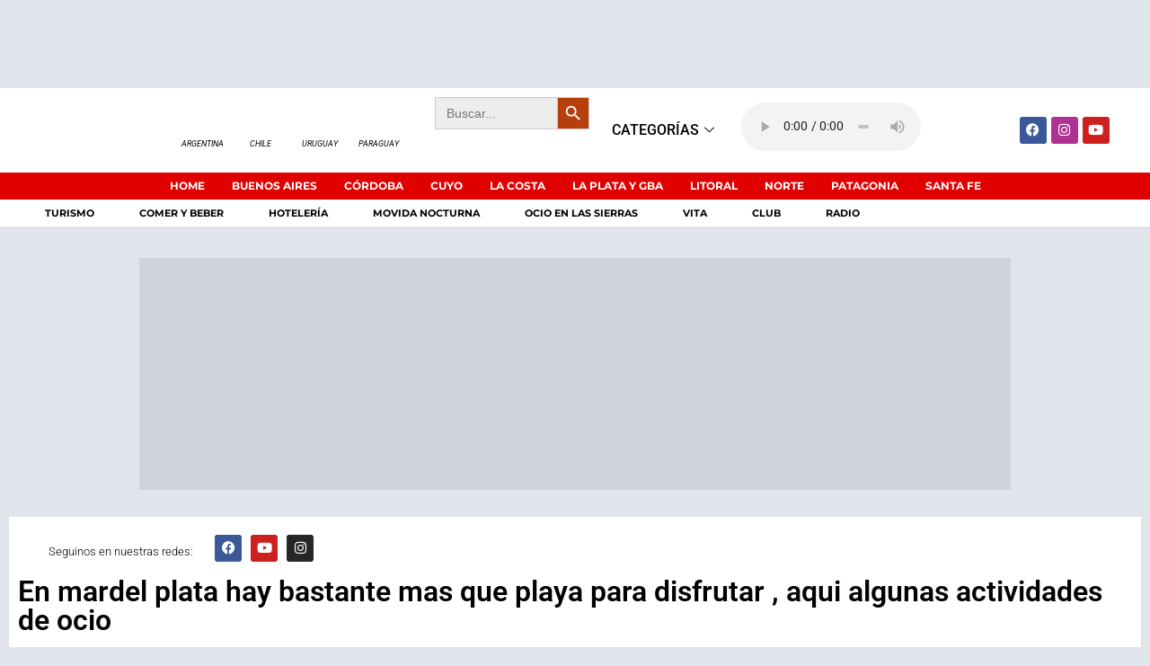

--- FILE ---
content_type: text/html; charset=UTF-8
request_url: https://ocioenrosario.com.ar/en-mardel-plata-hay-bastante-mas-que-playa-para-disfrutar-aqui-algunas-actividades-de-ocio/
body_size: 89919
content:
<!doctype html><html lang="es"><head><script data-no-optimize="1">var litespeed_docref=sessionStorage.getItem("litespeed_docref");litespeed_docref&&(Object.defineProperty(document,"referrer",{get:function(){return litespeed_docref}}),sessionStorage.removeItem("litespeed_docref"));</script> <meta charset="UTF-8"><meta name="viewport" content="width=device-width, initial-scale=1"><link rel="profile" href="https://gmpg.org/xfn/11"><meta name='robots' content='index, follow, max-image-preview:large, max-snippet:-1, max-video-preview:-1' /><style>img:is([sizes="auto" i], [sizes^="auto," i]) { contain-intrinsic-size: 3000px 1500px }</style><title>En mardel plata hay bastante mas que playa para disfrutar , aqui algunas actividades de ocio - Ocio en Rosario</title><meta name="description" content="La Secretaria de Cultura de La Municipalidad de Mar del Plata, recrea semanalmente sus agenda para el sano disfrute del tiempo libre." /><link rel="canonical" href="https://ocioenrosario.com.ar/en-mardel-plata-hay-bastante-mas-que-playa-para-disfrutar-aqui-algunas-actividades-de-ocio/" /><meta property="og:locale" content="es_ES" /><meta property="og:type" content="article" /><meta property="og:title" content="En mardel plata hay bastante mas que playa para disfrutar , aqui algunas actividades de ocio - Ocio en Rosario" /><meta property="og:description" content="La Secretaria de Cultura de La Municipalidad de Mar del Plata, recrea semanalmente sus agenda para el sano disfrute del tiempo libre." /><meta property="og:url" content="https://ocioenrosario.com.ar/en-mardel-plata-hay-bastante-mas-que-playa-para-disfrutar-aqui-algunas-actividades-de-ocio/" /><meta property="og:site_name" content="Ocio en Rosario" /><meta property="article:published_time" content="2021-02-03T14:52:15+00:00" /><meta property="og:image" content="https://ocioenrosario.com.ar/wp-content/uploads/2022/01/cropped-cropped-rosarioocio-1.png" /><meta property="og:image:width" content="936" /><meta property="og:image:height" content="503" /><meta property="og:image:type" content="image/png" /><meta name="author" content="Ocio en Rosario" /><meta name="twitter:card" content="summary_large_image" /><meta name="twitter:label1" content="Escrito por" /><meta name="twitter:data1" content="Ocio en Rosario" /><meta name="twitter:label2" content="Tiempo de lectura" /><meta name="twitter:data2" content="5 minutos" /> <script type="application/ld+json" class="yoast-schema-graph">{"@context":"https://schema.org","@graph":[{"@type":"Article","@id":"https://ocioenrosario.com.ar/en-mardel-plata-hay-bastante-mas-que-playa-para-disfrutar-aqui-algunas-actividades-de-ocio/#article","isPartOf":{"@id":"https://ocioenrosario.com.ar/en-mardel-plata-hay-bastante-mas-que-playa-para-disfrutar-aqui-algunas-actividades-de-ocio/"},"author":{"name":"Ocio en Rosario","@id":"https://ocioenrosario.com.ar/#/schema/person/99ab636cc93ce2090a39f328b65a1ff7"},"headline":"En mardel plata hay bastante mas que playa para disfrutar , aqui algunas actividades de ocio","datePublished":"2021-02-03T14:52:15+00:00","mainEntityOfPage":{"@id":"https://ocioenrosario.com.ar/en-mardel-plata-hay-bastante-mas-que-playa-para-disfrutar-aqui-algunas-actividades-de-ocio/"},"wordCount":1106,"commentCount":0,"publisher":{"@id":"https://ocioenrosario.com.ar/#organization"},"image":{"@id":"https://ocioenrosario.com.ar/en-mardel-plata-hay-bastante-mas-que-playa-para-disfrutar-aqui-algunas-actividades-de-ocio/#primaryimage"},"thumbnailUrl":"","keywords":["actividades de ocio","Mar del Plata"],"articleSection":["Slider teatro","Teatro"],"inLanguage":"es","potentialAction":[{"@type":"CommentAction","name":"Comment","target":["https://ocioenrosario.com.ar/en-mardel-plata-hay-bastante-mas-que-playa-para-disfrutar-aqui-algunas-actividades-de-ocio/#respond"]}]},{"@type":"WebPage","@id":"https://ocioenrosario.com.ar/en-mardel-plata-hay-bastante-mas-que-playa-para-disfrutar-aqui-algunas-actividades-de-ocio/","url":"https://ocioenrosario.com.ar/en-mardel-plata-hay-bastante-mas-que-playa-para-disfrutar-aqui-algunas-actividades-de-ocio/","name":"En mardel plata hay bastante mas que playa para disfrutar , aqui algunas actividades de ocio - Ocio en Rosario","isPartOf":{"@id":"https://ocioenrosario.com.ar/#website"},"primaryImageOfPage":{"@id":"https://ocioenrosario.com.ar/en-mardel-plata-hay-bastante-mas-que-playa-para-disfrutar-aqui-algunas-actividades-de-ocio/#primaryimage"},"image":{"@id":"https://ocioenrosario.com.ar/en-mardel-plata-hay-bastante-mas-que-playa-para-disfrutar-aqui-algunas-actividades-de-ocio/#primaryimage"},"thumbnailUrl":"","datePublished":"2021-02-03T14:52:15+00:00","description":"La Secretaria de Cultura de La Municipalidad de Mar del Plata, recrea semanalmente sus agenda para el sano disfrute del tiempo libre.","breadcrumb":{"@id":"https://ocioenrosario.com.ar/en-mardel-plata-hay-bastante-mas-que-playa-para-disfrutar-aqui-algunas-actividades-de-ocio/#breadcrumb"},"inLanguage":"es","potentialAction":[{"@type":"ReadAction","target":["https://ocioenrosario.com.ar/en-mardel-plata-hay-bastante-mas-que-playa-para-disfrutar-aqui-algunas-actividades-de-ocio/"]}]},{"@type":"ImageObject","inLanguage":"es","@id":"https://ocioenrosario.com.ar/en-mardel-plata-hay-bastante-mas-que-playa-para-disfrutar-aqui-algunas-actividades-de-ocio/#primaryimage","url":"","contentUrl":""},{"@type":"BreadcrumbList","@id":"https://ocioenrosario.com.ar/en-mardel-plata-hay-bastante-mas-que-playa-para-disfrutar-aqui-algunas-actividades-de-ocio/#breadcrumb","itemListElement":[{"@type":"ListItem","position":1,"name":"Portada","item":"https://ocioenrosario.com.ar/"},{"@type":"ListItem","position":2,"name":"En mardel plata hay bastante mas que playa para disfrutar , aqui algunas actividades de ocio"}]},{"@type":"WebSite","@id":"https://ocioenrosario.com.ar/#website","url":"https://ocioenrosario.com.ar/","name":"Ocio en Rosario","description":"Sentí y disfruta todas las actividades de Ocio y esparcimiento que te ofrece la región de Rosario, Santa Fé y Litoral.","publisher":{"@id":"https://ocioenrosario.com.ar/#organization"},"potentialAction":[{"@type":"SearchAction","target":{"@type":"EntryPoint","urlTemplate":"https://ocioenrosario.com.ar/?s={search_term_string}"},"query-input":{"@type":"PropertyValueSpecification","valueRequired":true,"valueName":"search_term_string"}}],"inLanguage":"es"},{"@type":"Organization","@id":"https://ocioenrosario.com.ar/#organization","name":"Ocio en Rosario","url":"https://ocioenrosario.com.ar/","logo":{"@type":"ImageObject","inLanguage":"es","@id":"https://ocioenrosario.com.ar/#/schema/logo/image/","url":"https://ocioenrosario.com.ar/wp-content/uploads/2022/01/cropped-cropped-rosarioocio-1.png","contentUrl":"https://ocioenrosario.com.ar/wp-content/uploads/2022/01/cropped-cropped-rosarioocio-1.png","width":936,"height":503,"caption":"Ocio en Rosario"},"image":{"@id":"https://ocioenrosario.com.ar/#/schema/logo/image/"}},{"@type":"Person","@id":"https://ocioenrosario.com.ar/#/schema/person/99ab636cc93ce2090a39f328b65a1ff7","name":"Ocio en Rosario","image":{"@type":"ImageObject","inLanguage":"es","@id":"https://ocioenrosario.com.ar/#/schema/person/image/","url":"https://ocioenrosario.com.ar/wp-content/litespeed/avatar/ac1bcc4325cba5616e07feaefbb0c959.jpg?ver=1769532239","contentUrl":"https://ocioenrosario.com.ar/wp-content/litespeed/avatar/ac1bcc4325cba5616e07feaefbb0c959.jpg?ver=1769532239","caption":"Ocio en Rosario"},"url":"https://ocioenrosario.com.ar/author/c1390696/"}]}</script> <link rel="alternate" type="application/rss+xml" title="Ocio en Rosario &raquo; Feed" href="https://ocioenrosario.com.ar/feed/" /><link rel="alternate" type="application/rss+xml" title="Ocio en Rosario &raquo; Feed de los comentarios" href="https://ocioenrosario.com.ar/comments/feed/" /><link rel="alternate" type="application/rss+xml" title="Ocio en Rosario &raquo; Comentario En mardel plata hay bastante mas que playa para disfrutar , aqui algunas actividades de ocio del feed" href="https://ocioenrosario.com.ar/en-mardel-plata-hay-bastante-mas-que-playa-para-disfrutar-aqui-algunas-actividades-de-ocio/feed/" /><link data-optimized="2" rel="stylesheet" href="https://ocioenrosario.com.ar/wp-content/litespeed/css/8fb586c4fd231c213fc390a5c60260f3.css?ver=a7594" /><style id='global-styles-inline-css'>:root{--wp--preset--aspect-ratio--square: 1;--wp--preset--aspect-ratio--4-3: 4/3;--wp--preset--aspect-ratio--3-4: 3/4;--wp--preset--aspect-ratio--3-2: 3/2;--wp--preset--aspect-ratio--2-3: 2/3;--wp--preset--aspect-ratio--16-9: 16/9;--wp--preset--aspect-ratio--9-16: 9/16;--wp--preset--color--black: #000000;--wp--preset--color--cyan-bluish-gray: #abb8c3;--wp--preset--color--white: #ffffff;--wp--preset--color--pale-pink: #f78da7;--wp--preset--color--vivid-red: #cf2e2e;--wp--preset--color--luminous-vivid-orange: #ff6900;--wp--preset--color--luminous-vivid-amber: #fcb900;--wp--preset--color--light-green-cyan: #7bdcb5;--wp--preset--color--vivid-green-cyan: #00d084;--wp--preset--color--pale-cyan-blue: #8ed1fc;--wp--preset--color--vivid-cyan-blue: #0693e3;--wp--preset--color--vivid-purple: #9b51e0;--wp--preset--gradient--vivid-cyan-blue-to-vivid-purple: linear-gradient(135deg,rgba(6,147,227,1) 0%,rgb(155,81,224) 100%);--wp--preset--gradient--light-green-cyan-to-vivid-green-cyan: linear-gradient(135deg,rgb(122,220,180) 0%,rgb(0,208,130) 100%);--wp--preset--gradient--luminous-vivid-amber-to-luminous-vivid-orange: linear-gradient(135deg,rgba(252,185,0,1) 0%,rgba(255,105,0,1) 100%);--wp--preset--gradient--luminous-vivid-orange-to-vivid-red: linear-gradient(135deg,rgba(255,105,0,1) 0%,rgb(207,46,46) 100%);--wp--preset--gradient--very-light-gray-to-cyan-bluish-gray: linear-gradient(135deg,rgb(238,238,238) 0%,rgb(169,184,195) 100%);--wp--preset--gradient--cool-to-warm-spectrum: linear-gradient(135deg,rgb(74,234,220) 0%,rgb(151,120,209) 20%,rgb(207,42,186) 40%,rgb(238,44,130) 60%,rgb(251,105,98) 80%,rgb(254,248,76) 100%);--wp--preset--gradient--blush-light-purple: linear-gradient(135deg,rgb(255,206,236) 0%,rgb(152,150,240) 100%);--wp--preset--gradient--blush-bordeaux: linear-gradient(135deg,rgb(254,205,165) 0%,rgb(254,45,45) 50%,rgb(107,0,62) 100%);--wp--preset--gradient--luminous-dusk: linear-gradient(135deg,rgb(255,203,112) 0%,rgb(199,81,192) 50%,rgb(65,88,208) 100%);--wp--preset--gradient--pale-ocean: linear-gradient(135deg,rgb(255,245,203) 0%,rgb(182,227,212) 50%,rgb(51,167,181) 100%);--wp--preset--gradient--electric-grass: linear-gradient(135deg,rgb(202,248,128) 0%,rgb(113,206,126) 100%);--wp--preset--gradient--midnight: linear-gradient(135deg,rgb(2,3,129) 0%,rgb(40,116,252) 100%);--wp--preset--font-size--small: 13px;--wp--preset--font-size--medium: 20px;--wp--preset--font-size--large: 36px;--wp--preset--font-size--x-large: 42px;--wp--preset--spacing--20: 0.44rem;--wp--preset--spacing--30: 0.67rem;--wp--preset--spacing--40: 1rem;--wp--preset--spacing--50: 1.5rem;--wp--preset--spacing--60: 2.25rem;--wp--preset--spacing--70: 3.38rem;--wp--preset--spacing--80: 5.06rem;--wp--preset--shadow--natural: 6px 6px 9px rgba(0, 0, 0, 0.2);--wp--preset--shadow--deep: 12px 12px 50px rgba(0, 0, 0, 0.4);--wp--preset--shadow--sharp: 6px 6px 0px rgba(0, 0, 0, 0.2);--wp--preset--shadow--outlined: 6px 6px 0px -3px rgba(255, 255, 255, 1), 6px 6px rgba(0, 0, 0, 1);--wp--preset--shadow--crisp: 6px 6px 0px rgba(0, 0, 0, 1);}:root { --wp--style--global--content-size: 800px;--wp--style--global--wide-size: 1200px; }:where(body) { margin: 0; }.wp-site-blocks > .alignleft { float: left; margin-right: 2em; }.wp-site-blocks > .alignright { float: right; margin-left: 2em; }.wp-site-blocks > .aligncenter { justify-content: center; margin-left: auto; margin-right: auto; }:where(.wp-site-blocks) > * { margin-block-start: 24px; margin-block-end: 0; }:where(.wp-site-blocks) > :first-child { margin-block-start: 0; }:where(.wp-site-blocks) > :last-child { margin-block-end: 0; }:root { --wp--style--block-gap: 24px; }:root :where(.is-layout-flow) > :first-child{margin-block-start: 0;}:root :where(.is-layout-flow) > :last-child{margin-block-end: 0;}:root :where(.is-layout-flow) > *{margin-block-start: 24px;margin-block-end: 0;}:root :where(.is-layout-constrained) > :first-child{margin-block-start: 0;}:root :where(.is-layout-constrained) > :last-child{margin-block-end: 0;}:root :where(.is-layout-constrained) > *{margin-block-start: 24px;margin-block-end: 0;}:root :where(.is-layout-flex){gap: 24px;}:root :where(.is-layout-grid){gap: 24px;}.is-layout-flow > .alignleft{float: left;margin-inline-start: 0;margin-inline-end: 2em;}.is-layout-flow > .alignright{float: right;margin-inline-start: 2em;margin-inline-end: 0;}.is-layout-flow > .aligncenter{margin-left: auto !important;margin-right: auto !important;}.is-layout-constrained > .alignleft{float: left;margin-inline-start: 0;margin-inline-end: 2em;}.is-layout-constrained > .alignright{float: right;margin-inline-start: 2em;margin-inline-end: 0;}.is-layout-constrained > .aligncenter{margin-left: auto !important;margin-right: auto !important;}.is-layout-constrained > :where(:not(.alignleft):not(.alignright):not(.alignfull)){max-width: var(--wp--style--global--content-size);margin-left: auto !important;margin-right: auto !important;}.is-layout-constrained > .alignwide{max-width: var(--wp--style--global--wide-size);}body .is-layout-flex{display: flex;}.is-layout-flex{flex-wrap: wrap;align-items: center;}.is-layout-flex > :is(*, div){margin: 0;}body .is-layout-grid{display: grid;}.is-layout-grid > :is(*, div){margin: 0;}body{padding-top: 0px;padding-right: 0px;padding-bottom: 0px;padding-left: 0px;}a:where(:not(.wp-element-button)){text-decoration: underline;}:root :where(.wp-element-button, .wp-block-button__link){background-color: #32373c;border-width: 0;color: #fff;font-family: inherit;font-size: inherit;line-height: inherit;padding: calc(0.667em + 2px) calc(1.333em + 2px);text-decoration: none;}.has-black-color{color: var(--wp--preset--color--black) !important;}.has-cyan-bluish-gray-color{color: var(--wp--preset--color--cyan-bluish-gray) !important;}.has-white-color{color: var(--wp--preset--color--white) !important;}.has-pale-pink-color{color: var(--wp--preset--color--pale-pink) !important;}.has-vivid-red-color{color: var(--wp--preset--color--vivid-red) !important;}.has-luminous-vivid-orange-color{color: var(--wp--preset--color--luminous-vivid-orange) !important;}.has-luminous-vivid-amber-color{color: var(--wp--preset--color--luminous-vivid-amber) !important;}.has-light-green-cyan-color{color: var(--wp--preset--color--light-green-cyan) !important;}.has-vivid-green-cyan-color{color: var(--wp--preset--color--vivid-green-cyan) !important;}.has-pale-cyan-blue-color{color: var(--wp--preset--color--pale-cyan-blue) !important;}.has-vivid-cyan-blue-color{color: var(--wp--preset--color--vivid-cyan-blue) !important;}.has-vivid-purple-color{color: var(--wp--preset--color--vivid-purple) !important;}.has-black-background-color{background-color: var(--wp--preset--color--black) !important;}.has-cyan-bluish-gray-background-color{background-color: var(--wp--preset--color--cyan-bluish-gray) !important;}.has-white-background-color{background-color: var(--wp--preset--color--white) !important;}.has-pale-pink-background-color{background-color: var(--wp--preset--color--pale-pink) !important;}.has-vivid-red-background-color{background-color: var(--wp--preset--color--vivid-red) !important;}.has-luminous-vivid-orange-background-color{background-color: var(--wp--preset--color--luminous-vivid-orange) !important;}.has-luminous-vivid-amber-background-color{background-color: var(--wp--preset--color--luminous-vivid-amber) !important;}.has-light-green-cyan-background-color{background-color: var(--wp--preset--color--light-green-cyan) !important;}.has-vivid-green-cyan-background-color{background-color: var(--wp--preset--color--vivid-green-cyan) !important;}.has-pale-cyan-blue-background-color{background-color: var(--wp--preset--color--pale-cyan-blue) !important;}.has-vivid-cyan-blue-background-color{background-color: var(--wp--preset--color--vivid-cyan-blue) !important;}.has-vivid-purple-background-color{background-color: var(--wp--preset--color--vivid-purple) !important;}.has-black-border-color{border-color: var(--wp--preset--color--black) !important;}.has-cyan-bluish-gray-border-color{border-color: var(--wp--preset--color--cyan-bluish-gray) !important;}.has-white-border-color{border-color: var(--wp--preset--color--white) !important;}.has-pale-pink-border-color{border-color: var(--wp--preset--color--pale-pink) !important;}.has-vivid-red-border-color{border-color: var(--wp--preset--color--vivid-red) !important;}.has-luminous-vivid-orange-border-color{border-color: var(--wp--preset--color--luminous-vivid-orange) !important;}.has-luminous-vivid-amber-border-color{border-color: var(--wp--preset--color--luminous-vivid-amber) !important;}.has-light-green-cyan-border-color{border-color: var(--wp--preset--color--light-green-cyan) !important;}.has-vivid-green-cyan-border-color{border-color: var(--wp--preset--color--vivid-green-cyan) !important;}.has-pale-cyan-blue-border-color{border-color: var(--wp--preset--color--pale-cyan-blue) !important;}.has-vivid-cyan-blue-border-color{border-color: var(--wp--preset--color--vivid-cyan-blue) !important;}.has-vivid-purple-border-color{border-color: var(--wp--preset--color--vivid-purple) !important;}.has-vivid-cyan-blue-to-vivid-purple-gradient-background{background: var(--wp--preset--gradient--vivid-cyan-blue-to-vivid-purple) !important;}.has-light-green-cyan-to-vivid-green-cyan-gradient-background{background: var(--wp--preset--gradient--light-green-cyan-to-vivid-green-cyan) !important;}.has-luminous-vivid-amber-to-luminous-vivid-orange-gradient-background{background: var(--wp--preset--gradient--luminous-vivid-amber-to-luminous-vivid-orange) !important;}.has-luminous-vivid-orange-to-vivid-red-gradient-background{background: var(--wp--preset--gradient--luminous-vivid-orange-to-vivid-red) !important;}.has-very-light-gray-to-cyan-bluish-gray-gradient-background{background: var(--wp--preset--gradient--very-light-gray-to-cyan-bluish-gray) !important;}.has-cool-to-warm-spectrum-gradient-background{background: var(--wp--preset--gradient--cool-to-warm-spectrum) !important;}.has-blush-light-purple-gradient-background{background: var(--wp--preset--gradient--blush-light-purple) !important;}.has-blush-bordeaux-gradient-background{background: var(--wp--preset--gradient--blush-bordeaux) !important;}.has-luminous-dusk-gradient-background{background: var(--wp--preset--gradient--luminous-dusk) !important;}.has-pale-ocean-gradient-background{background: var(--wp--preset--gradient--pale-ocean) !important;}.has-electric-grass-gradient-background{background: var(--wp--preset--gradient--electric-grass) !important;}.has-midnight-gradient-background{background: var(--wp--preset--gradient--midnight) !important;}.has-small-font-size{font-size: var(--wp--preset--font-size--small) !important;}.has-medium-font-size{font-size: var(--wp--preset--font-size--medium) !important;}.has-large-font-size{font-size: var(--wp--preset--font-size--large) !important;}.has-x-large-font-size{font-size: var(--wp--preset--font-size--x-large) !important;}
:root :where(.wp-block-pullquote){font-size: 1.5em;line-height: 1.6;}</style><style id='elementor-icons-inline-css'>.elementor-add-new-section .elementor-add-templately-promo-button{
            background-color: #5d4fff;
            background-image: url(https://ocioenrosario.com.ar/wp-content/plugins/essential-addons-for-elementor-lite/assets/admin/images/templately/logo-icon.svg);
            background-repeat: no-repeat;
            background-position: center center;
            position: relative;
        }
        
		.elementor-add-new-section .elementor-add-templately-promo-button > i{
            height: 12px;
        }
        
        body .elementor-add-new-section .elementor-add-section-area-button {
            margin-left: 0;
        }

		.elementor-add-new-section .elementor-add-templately-promo-button{
            background-color: #5d4fff;
            background-image: url(https://ocioenrosario.com.ar/wp-content/plugins/essential-addons-for-elementor-lite/assets/admin/images/templately/logo-icon.svg);
            background-repeat: no-repeat;
            background-position: center center;
            position: relative;
        }
        
		.elementor-add-new-section .elementor-add-templately-promo-button > i{
            height: 12px;
        }
        
        body .elementor-add-new-section .elementor-add-section-area-button {
            margin-left: 0;
        }</style><style id='akismet-widget-style-inline-css'>.a-stats {
				--akismet-color-mid-green: #357b49;
				--akismet-color-white: #fff;
				--akismet-color-light-grey: #f6f7f7;

				max-width: 350px;
				width: auto;
			}

			.a-stats * {
				all: unset;
				box-sizing: border-box;
			}

			.a-stats strong {
				font-weight: 600;
			}

			.a-stats a.a-stats__link,
			.a-stats a.a-stats__link:visited,
			.a-stats a.a-stats__link:active {
				background: var(--akismet-color-mid-green);
				border: none;
				box-shadow: none;
				border-radius: 8px;
				color: var(--akismet-color-white);
				cursor: pointer;
				display: block;
				font-family: -apple-system, BlinkMacSystemFont, 'Segoe UI', 'Roboto', 'Oxygen-Sans', 'Ubuntu', 'Cantarell', 'Helvetica Neue', sans-serif;
				font-weight: 500;
				padding: 12px;
				text-align: center;
				text-decoration: none;
				transition: all 0.2s ease;
			}

			/* Extra specificity to deal with TwentyTwentyOne focus style */
			.widget .a-stats a.a-stats__link:focus {
				background: var(--akismet-color-mid-green);
				color: var(--akismet-color-white);
				text-decoration: none;
			}

			.a-stats a.a-stats__link:hover {
				filter: brightness(110%);
				box-shadow: 0 4px 12px rgba(0, 0, 0, 0.06), 0 0 2px rgba(0, 0, 0, 0.16);
			}

			.a-stats .count {
				color: var(--akismet-color-white);
				display: block;
				font-size: 1.5em;
				line-height: 1.4;
				padding: 0 13px;
				white-space: nowrap;
			}</style><style id='moove_gdpr_frontend-inline-css'>#moove_gdpr_cookie_modal .moove-gdpr-modal-content .moove-gdpr-tab-main h3.tab-title, 
				#moove_gdpr_cookie_modal .moove-gdpr-modal-content .moove-gdpr-tab-main span.tab-title,
				#moove_gdpr_cookie_modal .moove-gdpr-modal-content .moove-gdpr-modal-left-content #moove-gdpr-menu li a, 
				#moove_gdpr_cookie_modal .moove-gdpr-modal-content .moove-gdpr-modal-left-content #moove-gdpr-menu li button,
				#moove_gdpr_cookie_modal .moove-gdpr-modal-content .moove-gdpr-modal-left-content .moove-gdpr-branding-cnt a,
				#moove_gdpr_cookie_modal .moove-gdpr-modal-content .moove-gdpr-modal-footer-content .moove-gdpr-button-holder a.mgbutton, 
				#moove_gdpr_cookie_modal .moove-gdpr-modal-content .moove-gdpr-modal-footer-content .moove-gdpr-button-holder button.mgbutton,
				#moove_gdpr_cookie_modal .cookie-switch .cookie-slider:after, 
				#moove_gdpr_cookie_modal .cookie-switch .slider:after, 
				#moove_gdpr_cookie_modal .switch .cookie-slider:after, 
				#moove_gdpr_cookie_modal .switch .slider:after,
				#moove_gdpr_cookie_info_bar .moove-gdpr-info-bar-container .moove-gdpr-info-bar-content p, 
				#moove_gdpr_cookie_info_bar .moove-gdpr-info-bar-container .moove-gdpr-info-bar-content p a,
				#moove_gdpr_cookie_info_bar .moove-gdpr-info-bar-container .moove-gdpr-info-bar-content a.mgbutton, 
				#moove_gdpr_cookie_info_bar .moove-gdpr-info-bar-container .moove-gdpr-info-bar-content button.mgbutton,
				#moove_gdpr_cookie_modal .moove-gdpr-modal-content .moove-gdpr-tab-main .moove-gdpr-tab-main-content h1, 
				#moove_gdpr_cookie_modal .moove-gdpr-modal-content .moove-gdpr-tab-main .moove-gdpr-tab-main-content h2, 
				#moove_gdpr_cookie_modal .moove-gdpr-modal-content .moove-gdpr-tab-main .moove-gdpr-tab-main-content h3, 
				#moove_gdpr_cookie_modal .moove-gdpr-modal-content .moove-gdpr-tab-main .moove-gdpr-tab-main-content h4, 
				#moove_gdpr_cookie_modal .moove-gdpr-modal-content .moove-gdpr-tab-main .moove-gdpr-tab-main-content h5, 
				#moove_gdpr_cookie_modal .moove-gdpr-modal-content .moove-gdpr-tab-main .moove-gdpr-tab-main-content h6,
				#moove_gdpr_cookie_modal .moove-gdpr-modal-content.moove_gdpr_modal_theme_v2 .moove-gdpr-modal-title .tab-title,
				#moove_gdpr_cookie_modal .moove-gdpr-modal-content.moove_gdpr_modal_theme_v2 .moove-gdpr-tab-main h3.tab-title, 
				#moove_gdpr_cookie_modal .moove-gdpr-modal-content.moove_gdpr_modal_theme_v2 .moove-gdpr-tab-main span.tab-title,
				#moove_gdpr_cookie_modal .moove-gdpr-modal-content.moove_gdpr_modal_theme_v2 .moove-gdpr-branding-cnt a {
				 	font-weight: inherit				}
			#moove_gdpr_cookie_modal,#moove_gdpr_cookie_info_bar,.gdpr_cookie_settings_shortcode_content{font-family:inherit}#moove_gdpr_save_popup_settings_button{background-color:#373737;color:#fff}#moove_gdpr_save_popup_settings_button:hover{background-color:#000}#moove_gdpr_cookie_info_bar .moove-gdpr-info-bar-container .moove-gdpr-info-bar-content a.mgbutton,#moove_gdpr_cookie_info_bar .moove-gdpr-info-bar-container .moove-gdpr-info-bar-content button.mgbutton{background-color:#0c4da2}#moove_gdpr_cookie_modal .moove-gdpr-modal-content .moove-gdpr-modal-footer-content .moove-gdpr-button-holder a.mgbutton,#moove_gdpr_cookie_modal .moove-gdpr-modal-content .moove-gdpr-modal-footer-content .moove-gdpr-button-holder button.mgbutton,.gdpr_cookie_settings_shortcode_content .gdpr-shr-button.button-green{background-color:#0c4da2;border-color:#0c4da2}#moove_gdpr_cookie_modal .moove-gdpr-modal-content .moove-gdpr-modal-footer-content .moove-gdpr-button-holder a.mgbutton:hover,#moove_gdpr_cookie_modal .moove-gdpr-modal-content .moove-gdpr-modal-footer-content .moove-gdpr-button-holder button.mgbutton:hover,.gdpr_cookie_settings_shortcode_content .gdpr-shr-button.button-green:hover{background-color:#fff;color:#0c4da2}#moove_gdpr_cookie_modal .moove-gdpr-modal-content .moove-gdpr-modal-close i,#moove_gdpr_cookie_modal .moove-gdpr-modal-content .moove-gdpr-modal-close span.gdpr-icon{background-color:#0c4da2;border:1px solid #0c4da2}#moove_gdpr_cookie_info_bar span.change-settings-button.focus-g,#moove_gdpr_cookie_info_bar span.change-settings-button:focus,#moove_gdpr_cookie_info_bar button.change-settings-button.focus-g,#moove_gdpr_cookie_info_bar button.change-settings-button:focus{-webkit-box-shadow:0 0 1px 3px #0c4da2;-moz-box-shadow:0 0 1px 3px #0c4da2;box-shadow:0 0 1px 3px #0c4da2}#moove_gdpr_cookie_modal .moove-gdpr-modal-content .moove-gdpr-modal-close i:hover,#moove_gdpr_cookie_modal .moove-gdpr-modal-content .moove-gdpr-modal-close span.gdpr-icon:hover,#moove_gdpr_cookie_info_bar span[data-href]>u.change-settings-button{color:#0c4da2}#moove_gdpr_cookie_modal .moove-gdpr-modal-content .moove-gdpr-modal-left-content #moove-gdpr-menu li.menu-item-selected a span.gdpr-icon,#moove_gdpr_cookie_modal .moove-gdpr-modal-content .moove-gdpr-modal-left-content #moove-gdpr-menu li.menu-item-selected button span.gdpr-icon{color:inherit}#moove_gdpr_cookie_modal .moove-gdpr-modal-content .moove-gdpr-modal-left-content #moove-gdpr-menu li a span.gdpr-icon,#moove_gdpr_cookie_modal .moove-gdpr-modal-content .moove-gdpr-modal-left-content #moove-gdpr-menu li button span.gdpr-icon{color:inherit}#moove_gdpr_cookie_modal .gdpr-acc-link{line-height:0;font-size:0;color:transparent;position:absolute}#moove_gdpr_cookie_modal .moove-gdpr-modal-content .moove-gdpr-modal-close:hover i,#moove_gdpr_cookie_modal .moove-gdpr-modal-content .moove-gdpr-modal-left-content #moove-gdpr-menu li a,#moove_gdpr_cookie_modal .moove-gdpr-modal-content .moove-gdpr-modal-left-content #moove-gdpr-menu li button,#moove_gdpr_cookie_modal .moove-gdpr-modal-content .moove-gdpr-modal-left-content #moove-gdpr-menu li button i,#moove_gdpr_cookie_modal .moove-gdpr-modal-content .moove-gdpr-modal-left-content #moove-gdpr-menu li a i,#moove_gdpr_cookie_modal .moove-gdpr-modal-content .moove-gdpr-tab-main .moove-gdpr-tab-main-content a:hover,#moove_gdpr_cookie_info_bar.moove-gdpr-dark-scheme .moove-gdpr-info-bar-container .moove-gdpr-info-bar-content a.mgbutton:hover,#moove_gdpr_cookie_info_bar.moove-gdpr-dark-scheme .moove-gdpr-info-bar-container .moove-gdpr-info-bar-content button.mgbutton:hover,#moove_gdpr_cookie_info_bar.moove-gdpr-dark-scheme .moove-gdpr-info-bar-container .moove-gdpr-info-bar-content a:hover,#moove_gdpr_cookie_info_bar.moove-gdpr-dark-scheme .moove-gdpr-info-bar-container .moove-gdpr-info-bar-content button:hover,#moove_gdpr_cookie_info_bar.moove-gdpr-dark-scheme .moove-gdpr-info-bar-container .moove-gdpr-info-bar-content span.change-settings-button:hover,#moove_gdpr_cookie_info_bar.moove-gdpr-dark-scheme .moove-gdpr-info-bar-container .moove-gdpr-info-bar-content button.change-settings-button:hover,#moove_gdpr_cookie_info_bar.moove-gdpr-dark-scheme .moove-gdpr-info-bar-container .moove-gdpr-info-bar-content u.change-settings-button:hover,#moove_gdpr_cookie_info_bar span[data-href]>u.change-settings-button,#moove_gdpr_cookie_info_bar.moove-gdpr-dark-scheme .moove-gdpr-info-bar-container .moove-gdpr-info-bar-content a.mgbutton.focus-g,#moove_gdpr_cookie_info_bar.moove-gdpr-dark-scheme .moove-gdpr-info-bar-container .moove-gdpr-info-bar-content button.mgbutton.focus-g,#moove_gdpr_cookie_info_bar.moove-gdpr-dark-scheme .moove-gdpr-info-bar-container .moove-gdpr-info-bar-content a.focus-g,#moove_gdpr_cookie_info_bar.moove-gdpr-dark-scheme .moove-gdpr-info-bar-container .moove-gdpr-info-bar-content button.focus-g,#moove_gdpr_cookie_info_bar.moove-gdpr-dark-scheme .moove-gdpr-info-bar-container .moove-gdpr-info-bar-content a.mgbutton:focus,#moove_gdpr_cookie_info_bar.moove-gdpr-dark-scheme .moove-gdpr-info-bar-container .moove-gdpr-info-bar-content button.mgbutton:focus,#moove_gdpr_cookie_info_bar.moove-gdpr-dark-scheme .moove-gdpr-info-bar-container .moove-gdpr-info-bar-content a:focus,#moove_gdpr_cookie_info_bar.moove-gdpr-dark-scheme .moove-gdpr-info-bar-container .moove-gdpr-info-bar-content button:focus,#moove_gdpr_cookie_info_bar.moove-gdpr-dark-scheme .moove-gdpr-info-bar-container .moove-gdpr-info-bar-content span.change-settings-button.focus-g,span.change-settings-button:focus,button.change-settings-button.focus-g,button.change-settings-button:focus,#moove_gdpr_cookie_info_bar.moove-gdpr-dark-scheme .moove-gdpr-info-bar-container .moove-gdpr-info-bar-content u.change-settings-button.focus-g,#moove_gdpr_cookie_info_bar.moove-gdpr-dark-scheme .moove-gdpr-info-bar-container .moove-gdpr-info-bar-content u.change-settings-button:focus{color:#0c4da2}#moove_gdpr_cookie_modal .moove-gdpr-branding.focus-g span,#moove_gdpr_cookie_modal .moove-gdpr-modal-content .moove-gdpr-tab-main a.focus-g{color:#0c4da2}#moove_gdpr_cookie_modal.gdpr_lightbox-hide{display:none}</style><style id='rocket-lazyload-inline-css'>.rll-youtube-player{position:relative;padding-bottom:56.23%;height:0;overflow:hidden;max-width:100%;}.rll-youtube-player:focus-within{outline: 2px solid currentColor;outline-offset: 5px;}.rll-youtube-player iframe{position:absolute;top:0;left:0;width:100%;height:100%;z-index:100;background:0 0}.rll-youtube-player img{bottom:0;display:block;left:0;margin:auto;max-width:100%;width:100%;position:absolute;right:0;top:0;border:none;height:auto;-webkit-transition:.4s all;-moz-transition:.4s all;transition:.4s all}.rll-youtube-player img:hover{-webkit-filter:brightness(75%)}.rll-youtube-player .play{height:100%;width:100%;left:0;top:0;position:absolute;background:url(https://ocioenrosario.com.ar/wp-content/plugins/rocket-lazy-load/assets/img/youtube.png) no-repeat center;background-color: transparent !important;cursor:pointer;border:none;}.wp-embed-responsive .wp-has-aspect-ratio .rll-youtube-player{position:absolute;padding-bottom:0;width:100%;height:100%;top:0;bottom:0;left:0;right:0}</style> <script type="litespeed/javascript" data-src="https://ocioenrosario.com.ar/wp-includes/js/jquery/jquery.min.js" id="jquery-core-js"></script> <script id="ecs_ajax_load-js-extra" type="litespeed/javascript">var ecs_ajax_params={"ajaxurl":"https:\/\/ocioenrosario.com.ar\/wp-admin\/admin-ajax.php","posts":"{\"page\":0,\"name\":\"en-mardel-plata-hay-bastante-mas-que-playa-para-disfrutar-aqui-algunas-actividades-de-ocio\",\"error\":\"\",\"m\":\"\",\"p\":0,\"post_parent\":\"\",\"subpost\":\"\",\"subpost_id\":\"\",\"attachment\":\"\",\"attachment_id\":0,\"pagename\":\"\",\"page_id\":0,\"second\":\"\",\"minute\":\"\",\"hour\":\"\",\"day\":0,\"monthnum\":0,\"year\":0,\"w\":0,\"category_name\":\"\",\"tag\":\"\",\"cat\":\"\",\"tag_id\":\"\",\"author\":\"\",\"author_name\":\"\",\"feed\":\"\",\"tb\":\"\",\"paged\":0,\"meta_key\":\"\",\"meta_value\":\"\",\"preview\":\"\",\"s\":\"\",\"sentence\":\"\",\"title\":\"\",\"fields\":\"all\",\"menu_order\":\"\",\"embed\":\"\",\"category__in\":[],\"category__not_in\":[],\"category__and\":[],\"post__in\":[],\"post__not_in\":[],\"post_name__in\":[],\"tag__in\":[],\"tag__not_in\":[],\"tag__and\":[],\"tag_slug__in\":[],\"tag_slug__and\":[],\"post_parent__in\":[],\"post_parent__not_in\":[],\"author__in\":[],\"author__not_in\":[],\"search_columns\":[],\"ignore_sticky_posts\":false,\"suppress_filters\":false,\"cache_results\":true,\"update_post_term_cache\":true,\"update_menu_item_cache\":false,\"lazy_load_term_meta\":true,\"update_post_meta_cache\":true,\"post_type\":\"\",\"posts_per_page\":10,\"nopaging\":false,\"comments_per_page\":\"50\",\"no_found_rows\":false,\"order\":\"DESC\"}"}</script> <link rel="https://api.w.org/" href="https://ocioenrosario.com.ar/wp-json/" /><link rel="alternate" title="JSON" type="application/json" href="https://ocioenrosario.com.ar/wp-json/wp/v2/posts/51882" /><link rel="EditURI" type="application/rsd+xml" title="RSD" href="https://ocioenrosario.com.ar/xmlrpc.php?rsd" /><link rel='shortlink' href='https://ocioenrosario.com.ar/?p=51882' /><link rel="alternate" title="oEmbed (JSON)" type="application/json+oembed" href="https://ocioenrosario.com.ar/wp-json/oembed/1.0/embed?url=https%3A%2F%2Focioenrosario.com.ar%2Fen-mardel-plata-hay-bastante-mas-que-playa-para-disfrutar-aqui-algunas-actividades-de-ocio%2F" /><link rel="alternate" title="oEmbed (XML)" type="text/xml+oembed" href="https://ocioenrosario.com.ar/wp-json/oembed/1.0/embed?url=https%3A%2F%2Focioenrosario.com.ar%2Fen-mardel-plata-hay-bastante-mas-que-playa-para-disfrutar-aqui-algunas-actividades-de-ocio%2F&#038;format=xml" /> <script type="litespeed/javascript">document.createElement("picture");if(!window.HTMLPictureElement&&document.addEventListener){window.addEventListener("DOMContentLiteSpeedLoaded",function(){var s=document.createElement("script");s.src="https://ocioenrosario.com.ar/wp-content/plugins/webp-express/js/picturefill.min.js";document.body.appendChild(s)})}</script><script type="litespeed/javascript" data-src="//ocioenrosario.com.ar/?wordfence_syncAttackData=1769904459.3881"></script><meta name="generator" content="Elementor 3.29.0; features: additional_custom_breakpoints, e_local_google_fonts; settings: css_print_method-external, google_font-enabled, font_display-block"><style>.e-con.e-parent:nth-of-type(n+4):not(.e-lazyloaded):not(.e-no-lazyload),
				.e-con.e-parent:nth-of-type(n+4):not(.e-lazyloaded):not(.e-no-lazyload) * {
					background-image: none !important;
				}
				@media screen and (max-height: 1024px) {
					.e-con.e-parent:nth-of-type(n+3):not(.e-lazyloaded):not(.e-no-lazyload),
					.e-con.e-parent:nth-of-type(n+3):not(.e-lazyloaded):not(.e-no-lazyload) * {
						background-image: none !important;
					}
				}
				@media screen and (max-height: 640px) {
					.e-con.e-parent:nth-of-type(n+2):not(.e-lazyloaded):not(.e-no-lazyload),
					.e-con.e-parent:nth-of-type(n+2):not(.e-lazyloaded):not(.e-no-lazyload) * {
						background-image: none !important;
					}
				}</style><meta name="theme-color" content="#E0E4EB"><link rel="icon" href="https://ocioenrosario.com.ar/wp-content/uploads/2022/01/cropped-Ocio-en-Rosario-32x32.png" sizes="32x32" /><link rel="icon" href="https://ocioenrosario.com.ar/wp-content/uploads/2022/01/cropped-Ocio-en-Rosario-192x192.png" sizes="192x192" /><link rel="apple-touch-icon" href="https://ocioenrosario.com.ar/wp-content/uploads/2022/01/cropped-Ocio-en-Rosario-180x180.png" /><meta name="msapplication-TileImage" content="https://ocioenrosario.com.ar/wp-content/uploads/2022/01/cropped-Ocio-en-Rosario-270x270.png" /><style id="wp-custom-css">html, body {
    max-width: 100% !important;
    overflow-x: hidden !important;
}
ins.adsbygoogle { background: transparent !important; }</style><style>.ai-viewports                 {--ai: 1;}
.ai-viewport-3                { display: none !important;}
.ai-viewport-2                { display: none !important;}
.ai-viewport-1                { display: inherit !important;}
.ai-viewport-0                { display: none !important;}
@media (min-width: 768px) and (max-width: 979px) {
.ai-viewport-1                { display: none !important;}
.ai-viewport-2                { display: inherit !important;}
}
@media (max-width: 767px) {
.ai-viewport-1                { display: none !important;}
.ai-viewport-3                { display: inherit !important;}
}</style><style type="text/css">.is-form-id-73092 .is-search-submit:focus,
			.is-form-id-73092 .is-search-submit:hover,
			.is-form-id-73092 .is-search-submit,
            .is-form-id-73092 .is-search-icon {
			color: #ffffff !important;            background-color: #1e73be !important;            			}
                        	.is-form-id-73092 .is-search-submit path {
					fill: #ffffff !important;            	}
            			.is-form-style-1.is-form-id-73092 .is-search-input:focus,
			.is-form-style-1.is-form-id-73092 .is-search-input:hover,
			.is-form-style-1.is-form-id-73092 .is-search-input,
			.is-form-style-2.is-form-id-73092 .is-search-input:focus,
			.is-form-style-2.is-form-id-73092 .is-search-input:hover,
			.is-form-style-2.is-form-id-73092 .is-search-input,
			.is-form-style-3.is-form-id-73092 .is-search-input:focus,
			.is-form-style-3.is-form-id-73092 .is-search-input:hover,
			.is-form-style-3.is-form-id-73092 .is-search-input,
			.is-form-id-73092 .is-search-input:focus,
			.is-form-id-73092 .is-search-input:hover,
			.is-form-id-73092 .is-search-input {
                                                                border-color: #000000 !important;                                			}</style><style type="text/css">.is-form-id-72064 .is-search-submit:focus,
			.is-form-id-72064 .is-search-submit:hover,
			.is-form-id-72064 .is-search-submit,
            .is-form-id-72064 .is-search-icon {
			color: #ffffff !important;            background-color: #b73f0c !important;            			}
                        	.is-form-id-72064 .is-search-submit path {
					fill: #ffffff !important;            	}
            			.is-form-style-1.is-form-id-72064 .is-search-input:focus,
			.is-form-style-1.is-form-id-72064 .is-search-input:hover,
			.is-form-style-1.is-form-id-72064 .is-search-input,
			.is-form-style-2.is-form-id-72064 .is-search-input:focus,
			.is-form-style-2.is-form-id-72064 .is-search-input:hover,
			.is-form-style-2.is-form-id-72064 .is-search-input,
			.is-form-style-3.is-form-id-72064 .is-search-input:focus,
			.is-form-style-3.is-form-id-72064 .is-search-input:hover,
			.is-form-style-3.is-form-id-72064 .is-search-input,
			.is-form-id-72064 .is-search-input:focus,
			.is-form-id-72064 .is-search-input:hover,
			.is-form-id-72064 .is-search-input {
                                                                                                background-color: #ededed !important;			}</style><style type="text/css">.is-form-id-69569 .is-search-submit:focus,
			.is-form-id-69569 .is-search-submit:hover,
			.is-form-id-69569 .is-search-submit,
            .is-form-id-69569 .is-search-icon {
			color: #ffffff !important;            background-color: #dd3333 !important;            			}
                        	.is-form-id-69569 .is-search-submit path {
					fill: #ffffff !important;            	}
            			.is-form-id-69569 .is-search-input::-webkit-input-placeholder {
			    color: #000000 !important;
			}
			.is-form-id-69569 .is-search-input:-moz-placeholder {
			    color: #000000 !important;
			    opacity: 1;
			}
			.is-form-id-69569 .is-search-input::-moz-placeholder {
			    color: #000000 !important;
			    opacity: 1;
			}
			.is-form-id-69569 .is-search-input:-ms-input-placeholder {
			    color: #000000 !important;
			}
                        			.is-form-style-1.is-form-id-69569 .is-search-input:focus,
			.is-form-style-1.is-form-id-69569 .is-search-input:hover,
			.is-form-style-1.is-form-id-69569 .is-search-input,
			.is-form-style-2.is-form-id-69569 .is-search-input:focus,
			.is-form-style-2.is-form-id-69569 .is-search-input:hover,
			.is-form-style-2.is-form-id-69569 .is-search-input,
			.is-form-style-3.is-form-id-69569 .is-search-input:focus,
			.is-form-style-3.is-form-id-69569 .is-search-input:hover,
			.is-form-style-3.is-form-id-69569 .is-search-input,
			.is-form-id-69569 .is-search-input:focus,
			.is-form-id-69569 .is-search-input:hover,
			.is-form-id-69569 .is-search-input {
                                color: #000000 !important;                                border-color: #bababa !important;                                background-color: #ffffff !important;			}</style><style type="text/css">.is-form-id-69566 .is-search-submit:focus,
			.is-form-id-69566 .is-search-submit:hover,
			.is-form-id-69566 .is-search-submit,
            .is-form-id-69566 .is-search-icon {
			color: #ffffff !important;            background-color: #dd3333 !important;            border-color: #dd3333 !important;			}
                        	.is-form-id-69566 .is-search-submit path {
					fill: #ffffff !important;            	}
            			.is-form-style-1.is-form-id-69566 .is-search-input:focus,
			.is-form-style-1.is-form-id-69566 .is-search-input:hover,
			.is-form-style-1.is-form-id-69566 .is-search-input,
			.is-form-style-2.is-form-id-69566 .is-search-input:focus,
			.is-form-style-2.is-form-id-69566 .is-search-input:hover,
			.is-form-style-2.is-form-id-69566 .is-search-input,
			.is-form-style-3.is-form-id-69566 .is-search-input:focus,
			.is-form-style-3.is-form-id-69566 .is-search-input:hover,
			.is-form-style-3.is-form-id-69566 .is-search-input,
			.is-form-id-69566 .is-search-input:focus,
			.is-form-id-69566 .is-search-input:hover,
			.is-form-id-69566 .is-search-input {
                                                                border-color: #000000 !important;                                background-color: #ffffff !important;			}</style><noscript><style id="rocket-lazyload-nojs-css">.rll-youtube-player, [data-lazy-src]{display:none !important;}</style></noscript></head><body class="wp-singular post-template-default single single-post postid-51882 single-format-standard wp-custom-logo wp-embed-responsive wp-theme-hello-elementor hello-elementor theme--hello-elementor hello-elementor-default elementor-default elementor-kit-50 elementor-page-72034"><a class="skip-link screen-reader-text" href="#content">Ir al contenido</a><header data-elementor-type="header" data-elementor-id="75603" class="elementor elementor-75603 elementor-location-header" data-elementor-post-type="elementor_library"><div class="elementor-element elementor-element-4044adf0 e-flex e-con-boxed e-con e-parent" data-id="4044adf0" data-element_type="container"><div class="e-con-inner"><div class="elementor-element elementor-element-438821bd elementor-widget elementor-widget-html" data-id="438821bd" data-element_type="widget" data-widget_type="html.default"><div class="elementor-widget-container"> <script type="litespeed/javascript" data-src="https://pagead2.googlesyndication.com/pagead/js/adsbygoogle.js"></script> 
<ins class="adsbygoogle"
style="display:inline-block;width:720px;height:90px"
data-ad-client="ca-pub-2320995484765381"
data-ad-slot="4577813848"></ins> <script type="litespeed/javascript">(adsbygoogle=window.adsbygoogle||[]).push({})</script> </div></div></div></div><div class="elementor-element elementor-element-5fcabfeb elementor-hidden-desktop elementor-hidden-tablet e-flex e-con-boxed e-con e-parent" data-id="5fcabfeb" data-element_type="container" data-settings="{&quot;background_background&quot;:&quot;classic&quot;}"><div class="e-con-inner"><div class="elementor-element elementor-element-5e549310 e-con-full e-flex e-con e-child" data-id="5e549310" data-element_type="container"><div class="elementor-element elementor-element-23835056 elementor-widget-mobile__width-initial elementor-widget-tablet__width-auto elementor-widget elementor-widget-theme-site-logo elementor-widget-image" data-id="23835056" data-element_type="widget" data-widget_type="theme-site-logo.default"><div class="elementor-widget-container">
<a href="https://ocioenrosario.com.ar">
<img fetchpriority="high" width="936" height="503" src="data:image/svg+xml,%3Csvg%20xmlns='http://www.w3.org/2000/svg'%20viewBox='0%200%20936%20503'%3E%3C/svg%3E" class="attachment-full size-full wp-image-65629" alt="" data-lazy-srcset="https://ocioenrosario.com.ar/wp-content/uploads/2022/01/cropped-cropped-rosarioocio-1.png.webp 936w, https://ocioenrosario.com.ar/wp-content/uploads/2022/01/cropped-cropped-rosarioocio-1-300x161.png.webp 300w, https://ocioenrosario.com.ar/wp-content/uploads/2022/01/cropped-cropped-rosarioocio-1-768x413.png.webp 768w" data-lazy-sizes="(max-width: 936px) 100vw, 936px" data-lazy-src="https://ocioenrosario.com.ar/wp-content/uploads/2022/01/cropped-cropped-rosarioocio-1.png" /><noscript><img fetchpriority="high" width="936" height="503" src="https://ocioenrosario.com.ar/wp-content/uploads/2022/01/cropped-cropped-rosarioocio-1.png.webp" class="attachment-full size-full wp-image-65629" alt="" srcset="https://ocioenrosario.com.ar/wp-content/uploads/2022/01/cropped-cropped-rosarioocio-1.png.webp 936w, https://ocioenrosario.com.ar/wp-content/uploads/2022/01/cropped-cropped-rosarioocio-1-300x161.png.webp 300w, https://ocioenrosario.com.ar/wp-content/uploads/2022/01/cropped-cropped-rosarioocio-1-768x413.png.webp 768w" sizes="(max-width: 936px) 100vw, 936px" /></noscript>				</a></div></div><div class="elementor-element elementor-element-2b1602e7 elementor-icon-list--layout-inline elementor-align-left elementor-widget-mobile__width-auto elementor-list-item-link-full_width elementor-widget elementor-widget-icon-list" data-id="2b1602e7" data-element_type="widget" data-widget_type="icon-list.default"><div class="elementor-widget-container"><ul class="elementor-icon-list-items elementor-inline-items"><li class="elementor-icon-list-item elementor-inline-item">
<a href="https://radiodelocio.com.ar/"><span class="elementor-icon-list-icon">
<i aria-hidden="true" class="fas fa-microphone-alt"></i>						</span>
<span class="elementor-icon-list-text">RADIO</span>
</a></li></ul></div></div><div class="elementor-element elementor-element-65b1497b elementor-view-default elementor-widget elementor-widget-icon" data-id="65b1497b" data-element_type="widget" data-widget_type="icon.default"><div class="elementor-widget-container"><div class="elementor-icon-wrapper">
<a class="elementor-icon" href="#elementor-action%3Aaction%3Dpopup%3Aopen%26settings%3DeyJpZCI6IjcyMDUyIiwidG9nZ2xlIjpmYWxzZX0%3D">
<i aria-hidden="true" class="icon icon-burger-menu"></i>			</a></div></div></div></div><div class="elementor-element elementor-element-5b96f218 e-con-full e-flex e-con e-child" data-id="5b96f218" data-element_type="container"><div class="elementor-element elementor-element-75f88387 elementor-widget__width-initial elementor-widget elementor-widget-image" data-id="75f88387" data-element_type="widget" data-widget_type="image.default"><div class="elementor-widget-container"><figure class="wp-caption">
<a href="https://laguiadelocio.com.ar/">
<img width="570" height="356" src="data:image/svg+xml,%3Csvg%20xmlns='http://www.w3.org/2000/svg'%20viewBox='0%200%20570%20356'%3E%3C/svg%3E" class="attachment-large size-large wp-image-75883" alt="" data-lazy-srcset="https://ocioenrosario.com.ar/wp-content/uploads/2024/10/Bandera-argentina-1024x640-1-1-2.png.webp 570w, https://ocioenrosario.com.ar/wp-content/uploads/2024/10/Bandera-argentina-1024x640-1-1-2-300x187.png.webp 300w" data-lazy-sizes="(max-width: 570px) 100vw, 570px" data-lazy-src="https://ocioenrosario.com.ar/wp-content/uploads/2024/10/Bandera-argentina-1024x640-1-1-2.png" /><noscript><img width="570" height="356" src="https://ocioenrosario.com.ar/wp-content/uploads/2024/10/Bandera-argentina-1024x640-1-1-2.png.webp" class="attachment-large size-large wp-image-75883" alt="" srcset="https://ocioenrosario.com.ar/wp-content/uploads/2024/10/Bandera-argentina-1024x640-1-1-2.png.webp 570w, https://ocioenrosario.com.ar/wp-content/uploads/2024/10/Bandera-argentina-1024x640-1-1-2-300x187.png.webp 300w" sizes="(max-width: 570px) 100vw, 570px" /></noscript>								</a><figcaption class="widget-image-caption wp-caption-text">ARGENTINA</figcaption></figure></div></div><div class="elementor-element elementor-element-95fb540 elementor-widget__width-initial elementor-widget elementor-widget-image" data-id="95fb540" data-element_type="widget" data-widget_type="image.default"><div class="elementor-widget-container"><figure class="wp-caption">
<a href="https://laguiadelociochile.com/">
<img width="534" height="356" src="data:image/svg+xml,%3Csvg%20xmlns='http://www.w3.org/2000/svg'%20viewBox='0%200%20534%20356'%3E%3C/svg%3E" class="attachment-large size-large wp-image-75600" alt="" data-lazy-srcset="https://ocioenrosario.com.ar/wp-content/uploads/2024/08/Bandera-Chile-1.png.webp 534w, https://ocioenrosario.com.ar/wp-content/uploads/2024/08/Bandera-Chile-1-300x200.png.webp 300w" data-lazy-sizes="(max-width: 534px) 100vw, 534px" data-lazy-src="https://ocioenrosario.com.ar/wp-content/uploads/2024/08/Bandera-Chile-1.png" /><noscript><img width="534" height="356" src="https://ocioenrosario.com.ar/wp-content/uploads/2024/08/Bandera-Chile-1.png.webp" class="attachment-large size-large wp-image-75600" alt="" srcset="https://ocioenrosario.com.ar/wp-content/uploads/2024/08/Bandera-Chile-1.png.webp 534w, https://ocioenrosario.com.ar/wp-content/uploads/2024/08/Bandera-Chile-1-300x200.png.webp 300w" sizes="(max-width: 534px) 100vw, 534px" /></noscript>								</a><figcaption class="widget-image-caption wp-caption-text">CHILE</figcaption></figure></div></div><div class="elementor-element elementor-element-27e32ee7 elementor-widget__width-initial elementor-widget elementor-widget-image" data-id="27e32ee7" data-element_type="widget" data-widget_type="image.default"><div class="elementor-widget-container"><figure class="wp-caption">
<a href="https://laguiadelocioenparaguay.com/">
<img width="328" height="180" src="data:image/svg+xml,%3Csvg%20xmlns='http://www.w3.org/2000/svg'%20viewBox='0%200%20328%20180'%3E%3C/svg%3E" class="attachment-large size-large wp-image-75602" alt="" data-lazy-srcset="https://ocioenrosario.com.ar/wp-content/uploads/2024/08/Bandera-de-Paraguay-1.png.webp 328w, https://ocioenrosario.com.ar/wp-content/uploads/2024/08/Bandera-de-Paraguay-1-300x165.png.webp 300w" data-lazy-sizes="(max-width: 328px) 100vw, 328px" data-lazy-src="https://ocioenrosario.com.ar/wp-content/uploads/2024/08/Bandera-de-Paraguay-1.png" /><noscript><img loading="lazy" width="328" height="180" src="https://ocioenrosario.com.ar/wp-content/uploads/2024/08/Bandera-de-Paraguay-1.png.webp" class="attachment-large size-large wp-image-75602" alt="" srcset="https://ocioenrosario.com.ar/wp-content/uploads/2024/08/Bandera-de-Paraguay-1.png.webp 328w, https://ocioenrosario.com.ar/wp-content/uploads/2024/08/Bandera-de-Paraguay-1-300x165.png.webp 300w" sizes="(max-width: 328px) 100vw, 328px" /></noscript>								</a><figcaption class="widget-image-caption wp-caption-text">PARAGUAY</figcaption></figure></div></div><div class="elementor-element elementor-element-340e0969 elementor-widget__width-initial elementor-widget elementor-widget-image" data-id="340e0969" data-element_type="widget" data-widget_type="image.default"><div class="elementor-widget-container"><figure class="wp-caption">
<a href="https://laguiadelociouruguay.com/">
<img width="400" height="267" src="data:image/svg+xml,%3Csvg%20xmlns='http://www.w3.org/2000/svg'%20viewBox='0%200%20400%20267'%3E%3C/svg%3E" class="attachment-large size-large wp-image-75601" alt="" data-lazy-srcset="https://ocioenrosario.com.ar/wp-content/uploads/2024/08/bandera-de-uruguay-1.png.webp 400w, https://ocioenrosario.com.ar/wp-content/uploads/2024/08/bandera-de-uruguay-1-300x200.png.webp 300w" data-lazy-sizes="(max-width: 400px) 100vw, 400px" data-lazy-src="https://ocioenrosario.com.ar/wp-content/uploads/2024/08/bandera-de-uruguay-1.png" /><noscript><img loading="lazy" width="400" height="267" src="https://ocioenrosario.com.ar/wp-content/uploads/2024/08/bandera-de-uruguay-1.png.webp" class="attachment-large size-large wp-image-75601" alt="" srcset="https://ocioenrosario.com.ar/wp-content/uploads/2024/08/bandera-de-uruguay-1.png.webp 400w, https://ocioenrosario.com.ar/wp-content/uploads/2024/08/bandera-de-uruguay-1-300x200.png.webp 300w" sizes="(max-width: 400px) 100vw, 400px" /></noscript>								</a><figcaption class="widget-image-caption wp-caption-text">URUGUAY</figcaption></figure></div></div></div></div></div><section class="elementor-section elementor-top-section elementor-element elementor-element-6ce0999c elementor-hidden-desktop elementor-hidden-tablet elementor-section-full_width elementor-section-content-middle elementor-section-stretched elementor-section-height-default elementor-section-height-default" data-id="6ce0999c" data-element_type="section" data-settings="{&quot;background_background&quot;:&quot;classic&quot;,&quot;stretch_section&quot;:&quot;section-stretched&quot;}"><div class="elementor-background-overlay"></div><div class="elementor-container elementor-column-gap-default"><div class="elementor-column elementor-col-100 elementor-top-column elementor-element elementor-element-1354be3f" data-id="1354be3f" data-element_type="column" data-settings="{&quot;background_background&quot;:&quot;classic&quot;}"><div class="elementor-widget-wrap elementor-element-populated"><div class="elementor-background-overlay"></div><div class="elementor-element elementor-element-49b17148 elementor-nav-menu--dropdown-none elementor-nav-menu__align-justify elementor-widget-mobile__width-inherit elementor-absolute elementor-widget elementor-widget-nav-menu" data-id="49b17148" data-element_type="widget" data-settings="{&quot;_position&quot;:&quot;absolute&quot;,&quot;layout&quot;:&quot;horizontal&quot;,&quot;submenu_icon&quot;:{&quot;value&quot;:&quot;&lt;i class=\&quot;fas fa-caret-down\&quot;&gt;&lt;\/i&gt;&quot;,&quot;library&quot;:&quot;fa-solid&quot;}}" data-widget_type="nav-menu.default"><div class="elementor-widget-container"><nav aria-label="Menu" class="elementor-nav-menu--main elementor-nav-menu__container elementor-nav-menu--layout-horizontal e--pointer-none"><ul id="menu-1-49b17148" class="elementor-nav-menu"><li class="menu-item menu-item-type-custom menu-item-object-custom menu-item-73716"><a href="https://ocioenrosario.com.ar/turismo/" class="elementor-item">Turismo</a></li><li class="menu-item menu-item-type-custom menu-item-object-custom menu-item-72067"><a href="https://ocioenrosario.com.ar/comer-y-beber/" class="elementor-item">Comer y beber</a></li><li class="menu-item menu-item-type-custom menu-item-object-custom menu-item-72068"><a href="https://ocioenrosario.com.ar/hoteleria/" class="elementor-item">Hotelería</a></li><li class="menu-item menu-item-type-custom menu-item-object-custom menu-item-74613"><a href="https://ocioenrosario.com.ar/bares-y-boliches/" class="elementor-item">Movida nocturna</a></li><li class="menu-item menu-item-type-custom menu-item-object-custom menu-item-73717"><a href="https://guiadelocioenlassierras.ar/" class="elementor-item">Ocio en las sierras</a></li><li class="menu-item menu-item-type-custom menu-item-object-custom menu-item-73718"><a href="https://vitaturismosalud.com.ar/" class="elementor-item">Vita</a></li><li class="menu-item menu-item-type-custom menu-item-object-custom menu-item-72070"><a href="https://clubdelocio.com.ar/" class="elementor-item">Club</a></li><li class="menu-item menu-item-type-custom menu-item-object-custom menu-item-72806"><a href="https://radiodelocio.com.ar/" class="elementor-item">Radio</a></li></ul></nav><nav class="elementor-nav-menu--dropdown elementor-nav-menu__container" aria-hidden="true"><ul id="menu-2-49b17148" class="elementor-nav-menu"><li class="menu-item menu-item-type-custom menu-item-object-custom menu-item-73716"><a href="https://ocioenrosario.com.ar/turismo/" class="elementor-item" tabindex="-1">Turismo</a></li><li class="menu-item menu-item-type-custom menu-item-object-custom menu-item-72067"><a href="https://ocioenrosario.com.ar/comer-y-beber/" class="elementor-item" tabindex="-1">Comer y beber</a></li><li class="menu-item menu-item-type-custom menu-item-object-custom menu-item-72068"><a href="https://ocioenrosario.com.ar/hoteleria/" class="elementor-item" tabindex="-1">Hotelería</a></li><li class="menu-item menu-item-type-custom menu-item-object-custom menu-item-74613"><a href="https://ocioenrosario.com.ar/bares-y-boliches/" class="elementor-item" tabindex="-1">Movida nocturna</a></li><li class="menu-item menu-item-type-custom menu-item-object-custom menu-item-73717"><a href="https://guiadelocioenlassierras.ar/" class="elementor-item" tabindex="-1">Ocio en las sierras</a></li><li class="menu-item menu-item-type-custom menu-item-object-custom menu-item-73718"><a href="https://vitaturismosalud.com.ar/" class="elementor-item" tabindex="-1">Vita</a></li><li class="menu-item menu-item-type-custom menu-item-object-custom menu-item-72070"><a href="https://clubdelocio.com.ar/" class="elementor-item" tabindex="-1">Club</a></li><li class="menu-item menu-item-type-custom menu-item-object-custom menu-item-72806"><a href="https://radiodelocio.com.ar/" class="elementor-item" tabindex="-1">Radio</a></li></ul></nav></div></div></div></div></div></section><div class="elementor-element elementor-element-38b0e838 elementor-hidden-mobile e-con-full e-flex e-con e-parent" data-id="38b0e838" data-element_type="container" data-settings="{&quot;background_background&quot;:&quot;classic&quot;}"><div class="elementor-element elementor-element-7dd16aae e-con-full e-flex e-con e-child" data-id="7dd16aae" data-element_type="container"><div class="elementor-element elementor-element-cfc3ac elementor-widget elementor-widget-theme-site-logo elementor-widget-image" data-id="cfc3ac" data-element_type="widget" data-widget_type="theme-site-logo.default"><div class="elementor-widget-container">
<a href="https://ocioenrosario.com.ar">
<img fetchpriority="high" width="936" height="503" src="data:image/svg+xml,%3Csvg%20xmlns='http://www.w3.org/2000/svg'%20viewBox='0%200%20936%20503'%3E%3C/svg%3E" class="attachment-full size-full wp-image-65629" alt="" data-lazy-srcset="https://ocioenrosario.com.ar/wp-content/uploads/2022/01/cropped-cropped-rosarioocio-1.png.webp 936w, https://ocioenrosario.com.ar/wp-content/uploads/2022/01/cropped-cropped-rosarioocio-1-300x161.png.webp 300w, https://ocioenrosario.com.ar/wp-content/uploads/2022/01/cropped-cropped-rosarioocio-1-768x413.png.webp 768w" data-lazy-sizes="(max-width: 936px) 100vw, 936px" data-lazy-src="https://ocioenrosario.com.ar/wp-content/uploads/2022/01/cropped-cropped-rosarioocio-1.png" /><noscript><img fetchpriority="high" width="936" height="503" src="https://ocioenrosario.com.ar/wp-content/uploads/2022/01/cropped-cropped-rosarioocio-1.png.webp" class="attachment-full size-full wp-image-65629" alt="" srcset="https://ocioenrosario.com.ar/wp-content/uploads/2022/01/cropped-cropped-rosarioocio-1.png.webp 936w, https://ocioenrosario.com.ar/wp-content/uploads/2022/01/cropped-cropped-rosarioocio-1-300x161.png.webp 300w, https://ocioenrosario.com.ar/wp-content/uploads/2022/01/cropped-cropped-rosarioocio-1-768x413.png.webp 768w" sizes="(max-width: 936px) 100vw, 936px" /></noscript>				</a></div></div></div><div class="elementor-element elementor-element-5724fedb e-con-full e-grid e-con e-child" data-id="5724fedb" data-element_type="container"><div class="elementor-element elementor-element-45bc8793 elementor-widget__width-initial elementor-widget elementor-widget-image" data-id="45bc8793" data-element_type="widget" data-widget_type="image.default"><div class="elementor-widget-container"><figure class="wp-caption">
<a href="https://laguiadelocio.com.ar/">
<img width="570" height="356" src="data:image/svg+xml,%3Csvg%20xmlns='http://www.w3.org/2000/svg'%20viewBox='0%200%20570%20356'%3E%3C/svg%3E" class="attachment-large size-large wp-image-75599" alt="" data-lazy-srcset="https://ocioenrosario.com.ar/wp-content/uploads/2024/08/Bandera-argentina-1024x640-1-1.png.webp 570w, https://ocioenrosario.com.ar/wp-content/uploads/2024/08/Bandera-argentina-1024x640-1-1-300x187.png.webp 300w" data-lazy-sizes="(max-width: 570px) 100vw, 570px" data-lazy-src="https://ocioenrosario.com.ar/wp-content/uploads/2024/08/Bandera-argentina-1024x640-1-1.png" /><noscript><img loading="lazy" width="570" height="356" src="https://ocioenrosario.com.ar/wp-content/uploads/2024/08/Bandera-argentina-1024x640-1-1.png.webp" class="attachment-large size-large wp-image-75599" alt="" srcset="https://ocioenrosario.com.ar/wp-content/uploads/2024/08/Bandera-argentina-1024x640-1-1.png.webp 570w, https://ocioenrosario.com.ar/wp-content/uploads/2024/08/Bandera-argentina-1024x640-1-1-300x187.png.webp 300w" sizes="(max-width: 570px) 100vw, 570px" /></noscript>								</a><figcaption class="widget-image-caption wp-caption-text">ARGENTINA</figcaption></figure></div></div><div class="elementor-element elementor-element-347fe806 elementor-widget__width-initial elementor-widget elementor-widget-image" data-id="347fe806" data-element_type="widget" data-widget_type="image.default"><div class="elementor-widget-container"><figure class="wp-caption">
<a href="https://laguiadelociochile.com/">
<img width="534" height="356" src="data:image/svg+xml,%3Csvg%20xmlns='http://www.w3.org/2000/svg'%20viewBox='0%200%20534%20356'%3E%3C/svg%3E" class="attachment-large size-large wp-image-75600" alt="" data-lazy-srcset="https://ocioenrosario.com.ar/wp-content/uploads/2024/08/Bandera-Chile-1.png.webp 534w, https://ocioenrosario.com.ar/wp-content/uploads/2024/08/Bandera-Chile-1-300x200.png.webp 300w" data-lazy-sizes="(max-width: 534px) 100vw, 534px" data-lazy-src="https://ocioenrosario.com.ar/wp-content/uploads/2024/08/Bandera-Chile-1.png" /><noscript><img width="534" height="356" src="https://ocioenrosario.com.ar/wp-content/uploads/2024/08/Bandera-Chile-1.png.webp" class="attachment-large size-large wp-image-75600" alt="" srcset="https://ocioenrosario.com.ar/wp-content/uploads/2024/08/Bandera-Chile-1.png.webp 534w, https://ocioenrosario.com.ar/wp-content/uploads/2024/08/Bandera-Chile-1-300x200.png.webp 300w" sizes="(max-width: 534px) 100vw, 534px" /></noscript>								</a><figcaption class="widget-image-caption wp-caption-text">CHILE</figcaption></figure></div></div><div class="elementor-element elementor-element-3bf34d1e elementor-widget__width-initial elementor-widget elementor-widget-image" data-id="3bf34d1e" data-element_type="widget" data-widget_type="image.default"><div class="elementor-widget-container"><figure class="wp-caption">
<a href="https://laguiadelociouruguay.com/">
<img width="400" height="267" src="data:image/svg+xml,%3Csvg%20xmlns='http://www.w3.org/2000/svg'%20viewBox='0%200%20400%20267'%3E%3C/svg%3E" class="attachment-large size-large wp-image-75601" alt="" data-lazy-srcset="https://ocioenrosario.com.ar/wp-content/uploads/2024/08/bandera-de-uruguay-1.png.webp 400w, https://ocioenrosario.com.ar/wp-content/uploads/2024/08/bandera-de-uruguay-1-300x200.png.webp 300w" data-lazy-sizes="(max-width: 400px) 100vw, 400px" data-lazy-src="https://ocioenrosario.com.ar/wp-content/uploads/2024/08/bandera-de-uruguay-1.png" /><noscript><img loading="lazy" width="400" height="267" src="https://ocioenrosario.com.ar/wp-content/uploads/2024/08/bandera-de-uruguay-1.png.webp" class="attachment-large size-large wp-image-75601" alt="" srcset="https://ocioenrosario.com.ar/wp-content/uploads/2024/08/bandera-de-uruguay-1.png.webp 400w, https://ocioenrosario.com.ar/wp-content/uploads/2024/08/bandera-de-uruguay-1-300x200.png.webp 300w" sizes="(max-width: 400px) 100vw, 400px" /></noscript>								</a><figcaption class="widget-image-caption wp-caption-text">URUGUAY</figcaption></figure></div></div><div class="elementor-element elementor-element-6ddb12a4 elementor-widget__width-initial elementor-widget elementor-widget-image" data-id="6ddb12a4" data-element_type="widget" data-widget_type="image.default"><div class="elementor-widget-container"><figure class="wp-caption">
<a href="https://laguiadelocioenparaguay.com/">
<img width="328" height="180" src="data:image/svg+xml,%3Csvg%20xmlns='http://www.w3.org/2000/svg'%20viewBox='0%200%20328%20180'%3E%3C/svg%3E" class="attachment-large size-large wp-image-75602" alt="" data-lazy-srcset="https://ocioenrosario.com.ar/wp-content/uploads/2024/08/Bandera-de-Paraguay-1.png.webp 328w, https://ocioenrosario.com.ar/wp-content/uploads/2024/08/Bandera-de-Paraguay-1-300x165.png.webp 300w" data-lazy-sizes="(max-width: 328px) 100vw, 328px" data-lazy-src="https://ocioenrosario.com.ar/wp-content/uploads/2024/08/Bandera-de-Paraguay-1.png" /><noscript><img loading="lazy" width="328" height="180" src="https://ocioenrosario.com.ar/wp-content/uploads/2024/08/Bandera-de-Paraguay-1.png.webp" class="attachment-large size-large wp-image-75602" alt="" srcset="https://ocioenrosario.com.ar/wp-content/uploads/2024/08/Bandera-de-Paraguay-1.png.webp 328w, https://ocioenrosario.com.ar/wp-content/uploads/2024/08/Bandera-de-Paraguay-1-300x165.png.webp 300w" sizes="(max-width: 328px) 100vw, 328px" /></noscript>								</a><figcaption class="widget-image-caption wp-caption-text">PARAGUAY</figcaption></figure></div></div></div><div class="elementor-element elementor-element-ae24a9 e-con-full e-flex e-con e-child" data-id="ae24a9" data-element_type="container"><div class="elementor-element elementor-element-7cad8c92 elementor-widget__width-auto elementor-widget-tablet__width-initial elementor-widget elementor-widget-shortcode" data-id="7cad8c92" data-element_type="widget" data-widget_type="shortcode.default"><div class="elementor-widget-container"><div class="elementor-shortcode"><form  class="is-search-form is-form-style is-form-style-3 is-form-id-72064 " action="https://ocioenrosario.com.ar/" method="get" role="search" ><label for="is-search-input-72064"><span class="is-screen-reader-text">Buscar:</span><input  type="search" id="is-search-input-72064" name="s" value="" class="is-search-input" placeholder="Buscar..." autocomplete=off /></label><button type="submit" class="is-search-submit"><span class="is-screen-reader-text">Botón de búsqueda</span><span class="is-search-icon"><svg focusable="false" aria-label="Buscar" xmlns="http://www.w3.org/2000/svg" viewBox="0 0 24 24" width="24px"><path d="M15.5 14h-.79l-.28-.27C15.41 12.59 16 11.11 16 9.5 16 5.91 13.09 3 9.5 3S3 5.91 3 9.5 5.91 16 9.5 16c1.61 0 3.09-.59 4.23-1.57l.27.28v.79l5 4.99L20.49 19l-4.99-5zm-6 0C7.01 14 5 11.99 5 9.5S7.01 5 9.5 5 14 7.01 14 9.5 11.99 14 9.5 14z"></path></svg></span></button><input type="hidden" name="id" value="72064" /><input type="hidden" name="post_type" value="post" /></form></div></div></div></div><div class="elementor-element elementor-element-64b841f7 elementor-widget elementor-widget-ekit-nav-menu" data-id="64b841f7" data-element_type="widget" data-widget_type="ekit-nav-menu.default"><div class="elementor-widget-container"><nav class="ekit-wid-con ekit_menu_responsive_mobile"
data-hamburger-icon=""
data-hamburger-icon-type="icon"
data-responsive-breakpoint="767">
<button class="elementskit-menu-hamburger elementskit-menu-toggler"  type="button" aria-label="hamburger-icon">
<span class="elementskit-menu-hamburger-icon"></span><span class="elementskit-menu-hamburger-icon"></span><span class="elementskit-menu-hamburger-icon"></span>
</button><div id="ekit-megamenu-secciones" class="elementskit-menu-container elementskit-menu-offcanvas-elements elementskit-navbar-nav-default ekit-nav-menu-one-page- ekit-nav-dropdown-hover"><ul id="menu-secciones" class="elementskit-navbar-nav elementskit-menu-po-left submenu-click-on-icon"><li id="menu-item-72058" class="menu-item menu-item-type-custom menu-item-object-custom menu-item-has-children menu-item-72058 nav-item elementskit-dropdown-has top_position elementskit-dropdown-menu-full_width elementskit-megamenu-has elementskit-mobile-builder-content" data-vertical-menu=""><a href="#" class="ekit-menu-nav-link ekit-menu-dropdown-toggle">CATEGORÍAS<i aria-hidden="true" class="icon icon-down-arrow1 elementskit-submenu-indicator"></i></a><ul class="elementskit-dropdown elementskit-submenu-panel"><li id="menu-item-57769" class="menu-item menu-item-type-custom menu-item-object-custom menu-item-has-children menu-item-57769 nav-item elementskit-dropdown-has relative_position elementskit-dropdown-menu-default_width elementskit-mobile-builder-content" data-vertical-menu=750px><a href="#" class=" dropdown-item">Música<i aria-hidden="true" class="icon icon-down-arrow1 elementskit-submenu-indicator"></i></a><ul class="elementskit-dropdown elementskit-submenu-panel"><li id="menu-item-71547" class="menu-item menu-item-type-custom menu-item-object-custom menu-item-71547 nav-item elementskit-mobile-builder-content" data-vertical-menu=750px><a href="https://ocioenrosario.com.ar/agenda-musical/" class=" dropdown-item">Agenda de música</a><li id="menu-item-57774" class="menu-item menu-item-type-custom menu-item-object-custom menu-item-57774 nav-item elementskit-mobile-builder-content" data-vertical-menu=750px><a href="http://ocioenrosario.com.ar/musica-clasica-y-lirica/" class=" dropdown-item">Clásica y lírica</a><li id="menu-item-57772" class="menu-item menu-item-type-custom menu-item-object-custom menu-item-57772 nav-item elementskit-mobile-builder-content" data-vertical-menu=750px><a href="http://ocioenrosario.com.ar/folklore-y-tradicion/" class=" dropdown-item">Folklore</a><li id="menu-item-57773" class="menu-item menu-item-type-custom menu-item-object-custom menu-item-57773 nav-item elementskit-mobile-builder-content" data-vertical-menu=750px><a href="http://ocioenrosario.com.ar/tango-y-milongas/" class=" dropdown-item">Tango</a></ul><li id="menu-item-57770" class="menu-item menu-item-type-custom menu-item-object-custom menu-item-57770 nav-item elementskit-mobile-builder-content" data-vertical-menu=750px><a href="http://ocioenrosario.com.ar/cartelera-de-teatro/" class=" dropdown-item">Teatro</a><li id="menu-item-66686" class="menu-item menu-item-type-custom menu-item-object-custom menu-item-66686 nav-item elementskit-mobile-builder-content" data-vertical-menu=750px><a href="http://ocioenrosario.com.ar/comer-y-beber/" class=" dropdown-item">Comer y beber</a><li id="menu-item-57768" class="menu-item menu-item-type-custom menu-item-object-custom menu-item-57768 nav-item elementskit-mobile-builder-content" data-vertical-menu=750px><a href="http://ocioenrosario.com.ar/cartelera-de-cine/" class=" dropdown-item">Cine</a><li id="menu-item-57780" class="menu-item menu-item-type-custom menu-item-object-custom menu-item-57780 nav-item elementskit-mobile-builder-content" data-vertical-menu=750px><a href="http://ocioenrosario.com.ar/movida-nocturna-litoral/" class=" dropdown-item">Movida nocturna</a><li id="menu-item-66434" class="menu-item menu-item-type-custom menu-item-object-custom menu-item-66434 nav-item elementskit-mobile-builder-content" data-vertical-menu=750px><a href="https://ociotravel.com.ar/" class=" dropdown-item">Ocio Travel</a><li id="menu-item-57771" class="menu-item menu-item-type-custom menu-item-object-custom menu-item-57771 nav-item elementskit-mobile-builder-content" data-vertical-menu=750px><a href="http://ocioenrosario.com.ar/actividades-de-ocio-para-ninos/" class=" dropdown-item">Niños</a><li id="menu-item-66435" class="menu-item menu-item-type-custom menu-item-object-custom menu-item-66435 nav-item elementskit-mobile-builder-content" data-vertical-menu=750px><a href="https://vitaturismosalud.com.ar/" class=" dropdown-item">Vita y relax</a><li id="menu-item-57775" class="menu-item menu-item-type-custom menu-item-object-custom menu-item-57775 nav-item elementskit-mobile-builder-content" data-vertical-menu=750px><a href="http://ocioenrosario.com.ar/ferias-y-exposiciones-en-argentina/" class=" dropdown-item">Ferias y expos.</a><li id="menu-item-57777" class="menu-item menu-item-type-custom menu-item-object-custom menu-item-57777 nav-item elementskit-mobile-builder-content" data-vertical-menu=750px><a href="http://ocioenrosario.com.ar/libros-y-lectura/" class=" dropdown-item">Libros</a><li id="menu-item-57776" class="menu-item menu-item-type-custom menu-item-object-custom menu-item-57776 nav-item elementskit-mobile-builder-content" data-vertical-menu=750px><a href="http://ocioenrosario.com.ar/museos-y-arte/" class=" dropdown-item">Ruta del arte</a><li id="menu-item-57779" class="menu-item menu-item-type-custom menu-item-object-custom menu-item-57779 nav-item elementskit-mobile-builder-content" data-vertical-menu=750px><a href="http://ocioenrosario.com.ar/ocio-y-aire-libre-en-el-litoral/" class=" dropdown-item">Aire libre</a><li id="menu-item-57778" class="menu-item menu-item-type-custom menu-item-object-custom menu-item-57778 nav-item elementskit-mobile-builder-content" data-vertical-menu=750px><a href="http://ocioenrosario.com.ar/agenda-musical/" class=" dropdown-item">Agenda urbana</a><li id="menu-item-65400" class="menu-item menu-item-type-custom menu-item-object-custom menu-item-65400 nav-item elementskit-mobile-builder-content" data-vertical-menu=750px><a href="https://ociotickets.com.ar/" class=" dropdown-item">Ocio Tickets</a><li id="menu-item-66436" class="menu-item menu-item-type-custom menu-item-object-custom menu-item-66436 nav-item elementskit-mobile-builder-content" data-vertical-menu=750px><a href="https://clubdelocio.com.ar/" class=" dropdown-item">Club del Ocio</a><li id="menu-item-71472" class="menu-item menu-item-type-custom menu-item-object-custom menu-item-71472 nav-item elementskit-mobile-builder-content" data-vertical-menu=750px><a href="https://laexpodelocio.com/" class=" dropdown-item">Expo del Ocio</a></ul><div class="elementskit-megamenu-panel"><div class="megamenu-ajax-load" data-id="72059"></div></div></li></ul><div class="elementskit-nav-identity-panel"><button class="elementskit-menu-close elementskit-menu-toggler" type="button">X</button></div></div><div class="elementskit-menu-overlay elementskit-menu-offcanvas-elements elementskit-menu-toggler ekit-nav-menu--overlay"></div></nav></div></div><div class="elementor-element elementor-element-5f98f46f e-con-full e-flex e-con e-child" data-id="5f98f46f" data-element_type="container"><div class="elementor-element elementor-element-e8eba2f elementor-hidden-tablet elementor-widget elementor-widget-html" data-id="e8eba2f" data-element_type="widget" data-widget_type="html.default"><div class="elementor-widget-container"><div class=""><div>
<img src="" /></div>
<audio id="stream" controls style="width: 200px;" preload="auto">
<source src="https://server.radiostreaming.com.ar/8460/stream" type="audio/mpeg">
</audio></div></div></div><div class="elementor-element elementor-element-7d209f9c elementor-hidden-desktop elementor-widget elementor-widget-html" data-id="7d209f9c" data-element_type="widget" data-widget_type="html.default"><div class="elementor-widget-container"><div class=""><div>
<img src="" /></div>
<audio id="stream" controls style="width: 100px;" preload="auto">
<source src="https://server.radiostreaming.com.ar/8460/stream" type="audio/mpeg">
</audio></div></div></div></div><div class="elementor-element elementor-element-39eb27a7 elementor-grid-3 elementor-shape-rounded e-grid-align-center elementor-widget elementor-widget-social-icons" data-id="39eb27a7" data-element_type="widget" data-widget_type="social-icons.default"><div class="elementor-widget-container"><div class="elementor-social-icons-wrapper elementor-grid" role="list">
<span class="elementor-grid-item" role="listitem">
<a class="elementor-icon elementor-social-icon elementor-social-icon-facebook elementor-repeater-item-62f2a45" href="https://www.facebook.com/laguiadelocio" target="_blank">
<span class="elementor-screen-only">Facebook</span>
<i class="fab fa-facebook"></i>					</a>
</span>
<span class="elementor-grid-item" role="listitem">
<a class="elementor-icon elementor-social-icon elementor-social-icon-instagram elementor-repeater-item-5c10c91" href="https://www.instagram.com/ocioenrosario/" target="_blank">
<span class="elementor-screen-only">Instagram</span>
<i class="fab fa-instagram"></i>					</a>
</span>
<span class="elementor-grid-item" role="listitem">
<a class="elementor-icon elementor-social-icon elementor-social-icon-youtube elementor-repeater-item-2f7aa82" href="https://www.youtube.com/@canaldelociotv7222" target="_blank">
<span class="elementor-screen-only">Youtube</span>
<i class="fab fa-youtube"></i>					</a>
</span></div></div></div></div><div class="elementor-element elementor-element-3dd28a49 elementor-hidden-mobile e-flex e-con-boxed e-con e-parent" data-id="3dd28a49" data-element_type="container" data-settings="{&quot;background_background&quot;:&quot;classic&quot;}"><div class="e-con-inner"><div class="elementor-element elementor-element-2108c179 elementor-nav-menu--dropdown-none elementor-nav-menu__align-center elementor-widget__width-initial elementor-widget elementor-widget-nav-menu" data-id="2108c179" data-element_type="widget" data-settings="{&quot;submenu_icon&quot;:{&quot;value&quot;:&quot;&lt;i class=\&quot;fas fa-bars\&quot;&gt;&lt;\/i&gt;&quot;,&quot;library&quot;:&quot;fa-solid&quot;},&quot;layout&quot;:&quot;horizontal&quot;}" data-widget_type="nav-menu.default"><div class="elementor-widget-container"><nav aria-label="Menu" class="elementor-nav-menu--main elementor-nav-menu__container elementor-nav-menu--layout-horizontal e--pointer-none"><ul id="menu-1-2108c179" class="elementor-nav-menu"><li class="menu-item menu-item-type-custom menu-item-object-custom menu-item-home menu-item-72781"><a href="https://ocioenrosario.com.ar/" class="elementor-item">HOME</a></li><li class="menu-item menu-item-type-custom menu-item-object-custom menu-item-57788"><a href="https://ocioenbuenosaires.com.ar/" class="elementor-item">BUENOS AIRES</a></li><li class="menu-item menu-item-type-custom menu-item-object-custom menu-item-57787"><a href="https://ocioencordoba.com.ar/" class="elementor-item">CÓRDOBA</a></li><li class="menu-item menu-item-type-custom menu-item-object-custom menu-item-57786"><a href="https://laguiadelocio.com.ar/cuyo/" class="elementor-item">CUYO</a></li><li class="menu-item menu-item-type-custom menu-item-object-custom menu-item-57783"><a href="https://laguiadelocio.com.ar/la-costa/" class="elementor-item">LA COSTA</a></li><li class="menu-item menu-item-type-custom menu-item-object-custom menu-item-66438"><a href="http://ocioenlaplataygba.com.ar/" class="elementor-item">LA PLATA Y GBA</a></li><li class="menu-item menu-item-type-custom menu-item-object-custom menu-item-72782"><a href="https://laguiadelocio.com.ar/litoral/" class="elementor-item">LITORAL</a></li><li class="menu-item menu-item-type-custom menu-item-object-custom menu-item-57784"><a href="https://laguiadelocio.com.ar/norte/" class="elementor-item">NORTE</a></li><li class="menu-item menu-item-type-custom menu-item-object-custom menu-item-57781"><a href="https://laguiadelocio.com.ar/patagonia/" class="elementor-item">PATAGONIA</a></li><li class="menu-item menu-item-type-custom menu-item-object-custom menu-item-68845"><a href="https://laguiadelocioensantafe.com.ar" class="elementor-item">SANTA FE</a></li></ul></nav><nav class="elementor-nav-menu--dropdown elementor-nav-menu__container" aria-hidden="true"><ul id="menu-2-2108c179" class="elementor-nav-menu"><li class="menu-item menu-item-type-custom menu-item-object-custom menu-item-home menu-item-72781"><a href="https://ocioenrosario.com.ar/" class="elementor-item" tabindex="-1">HOME</a></li><li class="menu-item menu-item-type-custom menu-item-object-custom menu-item-57788"><a href="https://ocioenbuenosaires.com.ar/" class="elementor-item" tabindex="-1">BUENOS AIRES</a></li><li class="menu-item menu-item-type-custom menu-item-object-custom menu-item-57787"><a href="https://ocioencordoba.com.ar/" class="elementor-item" tabindex="-1">CÓRDOBA</a></li><li class="menu-item menu-item-type-custom menu-item-object-custom menu-item-57786"><a href="https://laguiadelocio.com.ar/cuyo/" class="elementor-item" tabindex="-1">CUYO</a></li><li class="menu-item menu-item-type-custom menu-item-object-custom menu-item-57783"><a href="https://laguiadelocio.com.ar/la-costa/" class="elementor-item" tabindex="-1">LA COSTA</a></li><li class="menu-item menu-item-type-custom menu-item-object-custom menu-item-66438"><a href="http://ocioenlaplataygba.com.ar/" class="elementor-item" tabindex="-1">LA PLATA Y GBA</a></li><li class="menu-item menu-item-type-custom menu-item-object-custom menu-item-72782"><a href="https://laguiadelocio.com.ar/litoral/" class="elementor-item" tabindex="-1">LITORAL</a></li><li class="menu-item menu-item-type-custom menu-item-object-custom menu-item-57784"><a href="https://laguiadelocio.com.ar/norte/" class="elementor-item" tabindex="-1">NORTE</a></li><li class="menu-item menu-item-type-custom menu-item-object-custom menu-item-57781"><a href="https://laguiadelocio.com.ar/patagonia/" class="elementor-item" tabindex="-1">PATAGONIA</a></li><li class="menu-item menu-item-type-custom menu-item-object-custom menu-item-68845"><a href="https://laguiadelocioensantafe.com.ar" class="elementor-item" tabindex="-1">SANTA FE</a></li></ul></nav></div></div></div></div><div class="elementor-element elementor-element-beb2091 e-con-full e-flex e-con e-parent" data-id="beb2091" data-element_type="container" data-settings="{&quot;background_background&quot;:&quot;classic&quot;}"><div class="elementor-element elementor-element-4f8d7bac elementor-widget-tablet__width-inherit elementor-hidden-tablet elementor-hidden-mobile elementor-widget elementor-widget-ekit-nav-menu" data-id="4f8d7bac" data-element_type="widget" data-widget_type="ekit-nav-menu.default"><div class="elementor-widget-container"><nav class="ekit-wid-con ekit_menu_responsive_mobile"
data-hamburger-icon="fas fa-bars"
data-hamburger-icon-type="icon"
data-responsive-breakpoint="767">
<button class="elementskit-menu-hamburger elementskit-menu-toggler"  type="button" aria-label="hamburger-icon">
<i aria-hidden="true" class="ekit-menu-icon fas fa-bars"></i>            </button><div id="ekit-megamenu-segundo-menu" class="elementskit-menu-container elementskit-menu-offcanvas-elements elementskit-navbar-nav-default ekit-nav-menu-one-page-yes ekit-nav-dropdown-hover"><ul id="menu-segundo-menu" class="elementskit-navbar-nav elementskit-menu-po-left submenu-click-on-icon"><li class="menu-item menu-item-type-custom menu-item-object-custom menu-item-73716 nav-item elementskit-mobile-builder-content" data-vertical-menu=750px><a href="https://ocioenrosario.com.ar/turismo/" class="ekit-menu-nav-link">Turismo</a></li><li class="menu-item menu-item-type-custom menu-item-object-custom menu-item-72067 nav-item elementskit-mobile-builder-content" data-vertical-menu=750px><a href="https://ocioenrosario.com.ar/comer-y-beber/" class="ekit-menu-nav-link">Comer y beber</a></li><li class="menu-item menu-item-type-custom menu-item-object-custom menu-item-72068 nav-item elementskit-mobile-builder-content" data-vertical-menu=750px><a href="https://ocioenrosario.com.ar/hoteleria/" class="ekit-menu-nav-link">Hotelería</a></li><li class="menu-item menu-item-type-custom menu-item-object-custom menu-item-74613 nav-item elementskit-mobile-builder-content" data-vertical-menu=750px><a href="https://ocioenrosario.com.ar/bares-y-boliches/" class="ekit-menu-nav-link">Movida nocturna</a></li><li class="menu-item menu-item-type-custom menu-item-object-custom menu-item-73717 nav-item elementskit-mobile-builder-content" data-vertical-menu=750px><a href="https://guiadelocioenlassierras.ar/" class="ekit-menu-nav-link">Ocio en las sierras</a></li><li class="menu-item menu-item-type-custom menu-item-object-custom menu-item-73718 nav-item elementskit-mobile-builder-content" data-vertical-menu=750px><a href="https://vitaturismosalud.com.ar/" class="ekit-menu-nav-link">Vita</a></li><li class="menu-item menu-item-type-custom menu-item-object-custom menu-item-72070 nav-item elementskit-mobile-builder-content" data-vertical-menu=750px><a href="https://clubdelocio.com.ar/" class="ekit-menu-nav-link">Club</a></li><li class="menu-item menu-item-type-custom menu-item-object-custom menu-item-72806 nav-item elementskit-mobile-builder-content" data-vertical-menu=750px><a href="https://radiodelocio.com.ar/" class="ekit-menu-nav-link">Radio</a></li></ul><div class="elementskit-nav-identity-panel"><button class="elementskit-menu-close elementskit-menu-toggler" type="button">X</button></div></div><div class="elementskit-menu-overlay elementskit-menu-offcanvas-elements elementskit-menu-toggler ekit-nav-menu--overlay"></div></nav></div></div></div></header><div data-elementor-type="single-post" data-elementor-id="72034" class="elementor elementor-72034 elementor-location-single post-51882 post type-post status-publish format-standard has-post-thumbnail hentry category-slider-teatro category-teatro tag-actividades-de-ocio tag-mar-del-plata" data-elementor-post-type="elementor_library"><div class="elementor-element elementor-element-f7d43c0 e-flex e-con-boxed e-con e-parent" data-id="f7d43c0" data-element_type="container"><div class="e-con-inner"><div class="elementor-element elementor-element-f5089dd e-con-full e-flex e-con e-child" data-id="f5089dd" data-element_type="container" data-settings="{&quot;background_background&quot;:&quot;classic&quot;}"><div class="elementor-element elementor-element-c9b1219 elementor-widget elementor-widget-html" data-id="c9b1219" data-element_type="widget" data-widget_type="html.default"><div class="elementor-widget-container"> <script type="litespeed/javascript" data-src="https://pagead2.googlesyndication.com/pagead/js/adsbygoogle.js?client=ca-pub-2320995484765381"
     crossorigin="anonymous"></script> 
<ins class="adsbygoogle"
style="display:inline-block;width:970px;height:250px"
data-ad-client="ca-pub-2320995484765381"
data-ad-slot="4380312060"></ins> <script type="litespeed/javascript">(adsbygoogle=window.adsbygoogle||[]).push({})</script> </div></div></div></div></div><div class="elementor-element elementor-element-18d1327 e-flex e-con-boxed e-con e-parent" data-id="18d1327" data-element_type="container"><div class="e-con-inner"><div class="elementor-element elementor-element-fb24a81 e-con-full e-flex e-con e-child" data-id="fb24a81" data-element_type="container" data-settings="{&quot;background_background&quot;:&quot;classic&quot;}"><div class="elementor-element elementor-element-b45f175 e-con-full e-flex e-con e-child" data-id="b45f175" data-element_type="container"><div class="elementor-element elementor-element-8b6be9e elementor-widget elementor-widget-button" data-id="8b6be9e" data-element_type="widget" data-widget_type="button.default"><div class="elementor-widget-container"><div class="elementor-button-wrapper">
<a class="elementor-button elementor-size-sm" role="button">
<span class="elementor-button-content-wrapper">
<span class="elementor-button-text">Seguinos en nuestras redes:</span>
</span>
</a></div></div></div><div class="elementor-element elementor-element-663dfe9 elementor-shape-rounded elementor-grid-0 e-grid-align-center elementor-widget elementor-widget-social-icons" data-id="663dfe9" data-element_type="widget" data-widget_type="social-icons.default"><div class="elementor-widget-container"><div class="elementor-social-icons-wrapper elementor-grid" role="list">
<span class="elementor-grid-item" role="listitem">
<a class="elementor-icon elementor-social-icon elementor-social-icon-facebook elementor-repeater-item-135507e" href="https://www.facebook.com/laguiadelocio" target="_blank">
<span class="elementor-screen-only">Facebook</span>
<i class="fab fa-facebook"></i>					</a>
</span>
<span class="elementor-grid-item" role="listitem">
<a class="elementor-icon elementor-social-icon elementor-social-icon-youtube elementor-repeater-item-3c92bd0" href="https://www.youtube.com/@canaldelociotv7222" target="_blank">
<span class="elementor-screen-only">Youtube</span>
<i class="fab fa-youtube"></i>					</a>
</span>
<span class="elementor-grid-item" role="listitem">
<a class="elementor-icon elementor-social-icon elementor-social-icon-instagram elementor-repeater-item-ad0339b" href="https://www.instagram.com/ocioenrosario/" target="_blank">
<span class="elementor-screen-only">Instagram</span>
<i class="fab fa-instagram"></i>					</a>
</span></div></div></div></div><div class="elementor-element elementor-element-129737e elementor-widget elementor-widget-theme-post-title elementor-page-title elementor-widget-heading" data-id="129737e" data-element_type="widget" data-widget_type="theme-post-title.default"><div class="elementor-widget-container"><h1 class="elementor-heading-title elementor-size-default"><a href="https://ocioenrosario.com.ar">En mardel plata hay bastante mas que playa para disfrutar , aqui algunas actividades de ocio</a></h1></div></div><div class="elementor-element elementor-element-fce92c2 e-flex e-con-boxed e-con e-child" data-id="fce92c2" data-element_type="container"><div class="e-con-inner"></div></div></div></div></div><div class="elementor-element elementor-element-38598c2 e-flex e-con-boxed e-con e-parent" data-id="38598c2" data-element_type="container"><div class="e-con-inner"><div class="elementor-element elementor-element-6f5c5ab e-con-full e-flex e-con e-child" data-id="6f5c5ab" data-element_type="container" data-settings="{&quot;background_background&quot;:&quot;classic&quot;}"><div class="elementor-element elementor-element-22d70a1 e-con-full e-flex e-con e-child" data-id="22d70a1" data-element_type="container"><div class="elementor-element elementor-element-5215b46 elementor-mobile-align-left elementor-widget__width-inherit elementor-button-info elementor-widget-mobile__width-inherit elementor-widget elementor-widget-button" data-id="5215b46" data-element_type="widget" data-widget_type="button.default"><div class="elementor-widget-container"><div class="elementor-button-wrapper">
<a class="elementor-button elementor-size-xs" role="button">
<span class="elementor-button-content-wrapper">
<span class="elementor-button-icon">
<i aria-hidden="true" class="fas fa-share-alt"></i>			</span>
<span class="elementor-button-text">Compartir:</span>
</span>
</a></div></div></div><div class="elementor-element elementor-element-de90bb5 elementor-widget__width-inherit elementor-widget-mobile__width-inherit elementor-share-buttons--skin-flat elementor-grid-mobile-0 elementor-share-buttons--view-icon-text elementor-share-buttons--shape-square elementor-grid-0 elementor-share-buttons--color-official elementor-widget elementor-widget-share-buttons" data-id="de90bb5" data-element_type="widget" data-widget_type="share-buttons.default"><div class="elementor-widget-container"><div class="elementor-grid"><div class="elementor-grid-item"><div
class="elementor-share-btn elementor-share-btn_facebook"
role="button"
tabindex="0"
aria-label="Share on facebook"
>
<span class="elementor-share-btn__icon">
<i class="fab fa-facebook" aria-hidden="true"></i>							</span><div class="elementor-share-btn__text">
<span class="elementor-share-btn__title">
Facebook									</span></div></div></div><div class="elementor-grid-item"><div
class="elementor-share-btn elementor-share-btn_whatsapp"
role="button"
tabindex="0"
aria-label="Share on whatsapp"
>
<span class="elementor-share-btn__icon">
<i class="fab fa-whatsapp" aria-hidden="true"></i>							</span><div class="elementor-share-btn__text">
<span class="elementor-share-btn__title">
WhatsApp									</span></div></div></div><div class="elementor-grid-item"><div
class="elementor-share-btn elementor-share-btn_telegram"
role="button"
tabindex="0"
aria-label="Share on telegram"
>
<span class="elementor-share-btn__icon">
<i class="fab fa-telegram" aria-hidden="true"></i>							</span><div class="elementor-share-btn__text">
<span class="elementor-share-btn__title">
Telegram									</span></div></div></div><div class="elementor-grid-item"><div
class="elementor-share-btn elementor-share-btn_email"
role="button"
tabindex="0"
aria-label="Share on email"
>
<span class="elementor-share-btn__icon">
<i class="fas fa-envelope" aria-hidden="true"></i>							</span><div class="elementor-share-btn__text">
<span class="elementor-share-btn__title">
Email									</span></div></div></div></div></div></div></div><div class="elementor-element elementor-element-ab42424 elementor-widget-mobile__width-inherit elementor-widget elementor-widget-author-box" data-id="ab42424" data-element_type="widget" data-widget_type="author-box.default"><div class="elementor-widget-container"><div class="elementor-author-box"><div class="elementor-author-box__text"><div ><h4 class="elementor-author-box__name">
Por: Ocio en Rosario</h4></div></div></div></div></div><div class="elementor-element elementor-element-85c549e elementor-widget elementor-widget-theme-post-content" data-id="85c549e" data-element_type="widget" data-widget_type="theme-post-content.default"><div class="elementor-widget-container"><blockquote><h2>La Secretaria de Cultura de La Municipalidad de Mar del Plata, recrea semanalmente sus agenda para el sano disfrute del tiempo libre.</h2><h2 style="text-align: center;"><strong>La Guía del Ocio en La Costa te informa sobre las actividades para vivir con toda la familia y que son gratuitas!!!</strong></h2></blockquote><div style="text-align: center;"></div><div style="text-align: center;"><strong>VILLA VICTORIA PARA TODO PÚBLICO</strong></div><div></div><div><img decoding="async" class="aligncenter" src="data:image/svg+xml,%3Csvg%20xmlns='http://www.w3.org/2000/svg'%20viewBox='0%200%200%200'%3E%3C/svg%3E" data-lazy-src="https://mcusercontent.com/a410b5e11d84f7d897c1801f4/images/fdc220f1-2b9d-4677-8086-842c1e2cbba1.jpg" /><noscript><img decoding="async" class="aligncenter" src="https://mcusercontent.com/a410b5e11d84f7d897c1801f4/images/fdc220f1-2b9d-4677-8086-842c1e2cbba1.jpg" /></noscript></div><div></div><div style="text-align: center;">El Centro Cultural Victoria Ocampo, conocido como Villa Victoria y ubicado en Matheu 1851, cuenta durante febrero con una gran diversidades de propuestas artísticas y actividades que convocan a un variado público. La antigua casa de veraneo de la intelectual argentina Victoria Ocampo ofrece diariamente espectáculos en sus imponentes jardines, además de innovadoras visitas que buscan dar cuenta de la importancia de este ámbito en la conformación de la identidad marplatense y como ícono del patrimonio arquitectónico de la ciudad.<br />
En este sentido, todos los miércoles de febrero a las 18, continuarán las visitas teatralizadas «Los recuerdos de Avelina», en las que la actriz Mónica Pari interpreta a Avelina de Rubio, la casera de Victoria, y acompaña a las y los participantes en un divertido viaje en el tiempo para conocer detalles de la propiedad y su antigua dueña.<br />
En tanto, a las 18.30, de miércoles a domingo los residentes y turistas pueden disfrutar de los paseos culturales en ecobicis llamado «Biciarte en movimiento», en la que se realiza un paseo para recorrer  bienes  casas y mansiones de valor patrimonial de la zona. El original y novedoso paseo se realiza con guía y en bicicletas pintadas por 12 artistas marplatenses. El cupo del paseo es limitado y quienes deseen participar deben reservar su lugar con anticipación dirigiéndose a Villa Victoria o bien por teléfono al 4942878 o al 4935302.<br />
Por otro lado, este miércoles a partir de las 21 en el parque se presentará la compañía Cadena Caracoles con su obra titulado «Tu falta de querer», ganadora del premio Estrella de Mar 2020 a mejor Comedia Musical. La obra cuenta la historia de Lapislázuli, una joven que llega a la ciudad en busca de su padre, pero un accidente la deja ciega. Luis Alfredo, preso de remordimientos por haberla atropellado, hará lo imposible por curarla y a partir de ese momento, comenzará la historia de amor entre ellos, pero no saben que la familia del muchacho, los Colón Ylacosta, harán lo imposible por impedir este amor.<strong>Proyecto «Mucho Gusto» en Villa Mitre</strong>A pocos metros de la Villa Victoria está la Villa Mitre, sede del Archivo Museo Histórico Municipal, sin duda uno de los más importantes escenarios patrimoniales de la ciudad. La Villa está en Lamadrid 3870, y en sus fantásticos jardines diariamente se realizan diferentes espectáculos especialmente enfocados al público infantil, como el «Proyecto Mucho Gusto», que comenzará a las 20.<br />
Todas las actividades programadas por la Secretaría de Cultura pueden consultarse en <a href="https://gob.us4.list-manage.com/track/click?u=a410b5e11d84f7d897c1801f4&amp;id=236d7749cb&amp;e=658d4c7547" target="_blank" rel="noopener noreferrer">mardelplata.gob.ar/cultura</a>.</div><div style="text-align: center;"><strong>«CON EL ALMA EN MI VOZ»: UN REENCUENTRO CON LA POESÍA EN EL CENTRO CULTURAL SORIANO</strong></div><div></div><div><img decoding="async" class="aligncenter" src="data:image/svg+xml,%3Csvg%20xmlns='http://www.w3.org/2000/svg'%20viewBox='0%200%200%200'%3E%3C/svg%3E" data-lazy-src="https://mcusercontent.com/a410b5e11d84f7d897c1801f4/images/665c3078-2db9-4b02-a775-bd1a973fa075.jpg" /><noscript><img decoding="async" class="aligncenter" src="https://mcusercontent.com/a410b5e11d84f7d897c1801f4/images/665c3078-2db9-4b02-a775-bd1a973fa075.jpg" /></noscript></div><div></div><div style="text-align: center;">Todos los miércoles de febrero a las 20, en la sala B del Centro Cultural Osvaldo Soriano, ubicado en 25 de Mayo esquina Catamarca, sube a escena la actriz y poeta marplatense Violeta de Lisi para interpretar el elogiado recital artístico-poético «Con el alma en mi voz».<br />
La actriz recorre diferentes textos de su autoría que proponen un paseo por las distintas etapas de su  vida, desde la niñez hasta la madurez, abordando temáticas universales y atemporales. Violeta de Lisi  interpreta una obra conmovedora, valiente y reveladora, pero también romántica y esperanzadora. El espectáculo es apto para todo público.</div><div style="text-align: center;"></div><div><div style="text-align: center;"><strong>LOS ESPECTÁCULOS GRATUITOS Y AL AIRE LIBRE CONTINÚAN DURANTE FEBRERO</strong></div><div></div><div style="text-align: center;">La Secretaría de Cultura que encabeza Carlos Balmaceda continuará este mes con la gran cantidad de alternativas artísticas para toda la familia en diversos escenarios al aire libre, con el fin de ofrecer propuestas de gran calidad para vecinos y turistas que visitan nuestra ciudad.<br />
En este marco, el martes 2 habrá dos presentaciones musicales en el Barrio 2 de Abril, precisamente en la Plaza Héroes de Malvinas. A las 19 tocará Felix Barone y luego llegará el turno de la banda de rock Problematic dimension.<br />
Ya el miércoles 3 las actividades se trasladarán a la Plaza Moreno, de Colón y Uruguay, donde a las 18 subirá a escena la banda Pago argentino y a las 19 se presentará el Dúo de tango Sosa-Libralato.<br />
En tanto, el jueves 4 habrá espectáculos en dos espacios diferentes, ambos a las 19. En la Plaza Pueyrredon, ubicada en Libertad y 20 de septiembre, actuará la murga Toque de peda; mientras que en la Plaza barrio Parque Palermo, de Labarden al 3600, se presentará la obra de teatro «Locura de artista».<br />
Por último, el día viernes en el Barrio Las Heras, de Heguilor 2750, se realizarán dos espectáculos a partir de las 19, uno de carácter circense con la presentación de El gran Havinni y luego llegará la música de la mano de Bembé.<br />
las actividades organizadas en el marco del ciclo de espectáculos artísticos al aire libre continuarán durante todo el mes de febrero y la agenda completa puede consultarse en <a href="https://gob.us4.list-manage.com/track/click?u=a410b5e11d84f7d897c1801f4&amp;id=02ada400ec&amp;e=658d4c7547" target="_blank" rel="noopener noreferrer">www.mardelplata.gob.ar/cultura</a>.</div><div style="text-align: center;"></div><div style="text-align: center;"><strong>ARTISTAS MARPLATENSES EN EL TEATRO COLÓN Y EL CENTRO CULTURAL SORIANO</strong></div><div></div><div><img decoding="async" class="aligncenter" src="data:image/svg+xml,%3Csvg%20xmlns='http://www.w3.org/2000/svg'%20viewBox='0%200%200%200'%3E%3C/svg%3E" data-lazy-src="https://mcusercontent.com/a410b5e11d84f7d897c1801f4/images/119cae88-7ed5-4951-b260-27a22c33106b.jpg" /><noscript><img decoding="async" class="aligncenter" src="https://mcusercontent.com/a410b5e11d84f7d897c1801f4/images/119cae88-7ed5-4951-b260-27a22c33106b.jpg" /></noscript></div><div></div><div style="text-align: center;">Los escenarios que gestiona la Secretaría de Cultura tienen esta temporada de verano una propuesta variada protagonizada por artistas marplatenses de gran talento. Este martes, habrá dos presentaciones imperdibles.<br />
En primer término, en el Centro Cultural Osvaldo Soriano, ubicado en 25 de Mayo 3108, &#8211; subirá a escena la obra «Carmencita», escrita por Patricia Suárez, interpretada por Fernanda Cerone y Nelly Arcidiácono, con la dirección de Alejandro Gómez.<br />
La pieza narra con mucho humor e ironía un micro universo que invita a reflexionar sobre lo filial con un lenguaje donde prevalece el humor, la audacia y una potente mirada de género. Dos hermanas se reencuentran en la casa de campo que las vio nacer por un motivo específico: ha muerto su madre.<br />
Luego, a las 21.30 pero en el Teatro Municipal Colón, sito en Hipólito Yrigoyen 1665, se presentará la obra «La Revuelta», escrita por Santiago Serrano e interpretada por Cristina Carus, Betina Miguel, Nancy Lenzo, Vanina Alonso y Gonzalo Gobbi, todo ello bajo la dirección de Sergio Lanchas.<br />
Las actividades continuarán en ambos espacios todo el mes de febrero y la agenda puede consultarse en www.mardeplata.gob.ar/cultura</div></div></div></div><div class="elementor-element elementor-element-e38e879 elementor-widget elementor-widget-post-info" data-id="e38e879" data-element_type="widget" data-widget_type="post-info.default"><div class="elementor-widget-container"><ul class="elementor-inline-items elementor-icon-list-items elementor-post-info"><li class="elementor-icon-list-item elementor-repeater-item-93c7c59 elementor-inline-item" itemprop="about">
<span class="elementor-icon-list-icon">
<i aria-hidden="true" class="fas fa-tags"></i>							</span>
<span class="elementor-icon-list-text elementor-post-info__item elementor-post-info__item--type-terms">
<span class="elementor-post-info__terms-list">
<a href="https://ocioenrosario.com.ar/tag/actividades-de-ocio/" class="elementor-post-info__terms-list-item">actividades de ocio</a>, <a href="https://ocioenrosario.com.ar/tag/mar-del-plata/" class="elementor-post-info__terms-list-item">Mar del Plata</a>				</span>
</span></li></ul></div></div><div class="elementor-element elementor-element-fba0e53 e-con-full elementor-hidden-desktop elementor-hidden-tablet e-flex e-con e-child" data-id="fba0e53" data-element_type="container" data-settings="{&quot;background_background&quot;:&quot;classic&quot;}"><div class="elementor-element elementor-element-538580c e-con-full e-flex e-con e-child" data-id="538580c" data-element_type="container" data-settings="{&quot;background_background&quot;:&quot;classic&quot;}"></div></div><div class="elementor-element elementor-element-4d2a169 elementor-widget elementor-widget-text-editor" data-id="4d2a169" data-element_type="widget" data-widget_type="text-editor.default"><div class="elementor-widget-container"><p><span style="color: #000000;"><strong>DEJAR COMENTARIO</strong></span></p></div></div><div class="elementor-element elementor-element-a86a784 elementor-widget elementor-widget-facebook-comments" data-id="a86a784" data-element_type="widget" data-widget_type="facebook-comments.default"><div class="elementor-widget-container"><div class="elementor-facebook-widget fb-comments" data-href="https://ocioenrosario.com.ar?p=51882" data-width="100%" data-numposts="10" data-order-by="social" style="min-height: 1px"></div></div></div><div class="elementor-element elementor-element-2be6799 anwp-pg-widget-header-style--f anwp-pg-post-teaser__post-icon--size-16 elementor-arrows-position-inside elementor-pagination-position-outside elementor-widget elementor-widget-anwp-pg-simple-slider" data-id="2be6799" data-element_type="widget" data-widget_type="anwp-pg-simple-slider.default"><div class="elementor-widget-container"><div class="anwp-pg-wrap"><div class="anwp-pg-widget-header d-flex align-items-center position-relative"><h3 class="d-flex align-items-center flex-wrap anwp-pg-widget-header__title"> MÁS OCIO</h3><div class="anwp-pg-widget-header__secondary-line"></div></div><div
class="anwp-pg-simple-slider anwp-pg-swiper-wrapper position-relative swiper swiper-container anwp-pg-no-transform"
data-pg-slides-per-view="3"
data-pg-slides-per-view-mobile="1"
data-pg-slides-per-view-tablet="2"
data-pg-slides-per-group="1"
data-pg-slides-per-group-mobile="1"
data-pg-slides-per-group-tablet="1"
data-pg-autoplay="yes"
data-pg-autoplay-delay="5000"
data-pg-space-between="20"
data-pg-effect="slide"
data-pg-enable-observer="no"
data-pg-loop="no"
dir="ltr"
><div class="swiper-wrapper"><div class="anwp-pg-post-teaser anwp-pg-post-teaser--layout-a swiper-slide"><div class="anwp-pg-post-teaser__thumbnail position-relative">
<picture><source srcset="https://ocioenrosario.com.ar/wp-content/uploads/2025/02/diegowacker-2-envivo-web-300x200.jpg.webp" type="image/webp"><img class="anwp-pg-post-teaser__thumbnail-img d-block anwp-pg-height-180 anwp-object-cover m-0 w-100 webpexpress-processed" alt="Diego Wacker: Un Inicio de Año con Música y Nostalgia" src="data:image/svg+xml,%3Csvg%20xmlns='http://www.w3.org/2000/svg'%20viewBox='0%200%200%200'%3E%3C/svg%3E" data-lazy-src="https://ocioenrosario.com.ar/wp-content/uploads/2025/02/diegowacker-2-envivo-web-300x200.jpg"><noscript><img loading="lazy" class="anwp-pg-post-teaser__thumbnail-img d-block anwp-pg-height-180 anwp-object-cover m-0 w-100 webpexpress-processed" alt="Diego Wacker: Un Inicio de Año con Música y Nostalgia" src="https://ocioenrosario.com.ar/wp-content/uploads/2025/02/diegowacker-2-envivo-web-300x200.jpg.webp"></noscript></picture><div class="anwp-pg-post-teaser__muted_bg"></div><div class="anwp-pg-post-teaser__thumbnail-bg anwp-position-cover"></div><div class="anwp-pg-post-teaser__content d-flex flex-column anwp-position-cover"><div class="anwp-pg-post-teaser__top-meta d-flex mb-2"></div><div class="anwp-pg-post-teaser__title anwp-font-heading mt-auto mb-1">
Diego Wacker: Un Inicio de Año con Música y Nostalgia</div><div class="mb-2"></div></div><a class="anwp-position-cover anwp-link-without-effects" href="https://ocioenrosario.com.ar/diego-wacker-un-inicio-de-ano-con-musica-y-nostalgia/" aria-hidden="true" ></a></div></div><div class="anwp-pg-post-teaser anwp-pg-post-teaser--layout-a swiper-slide"><div class="anwp-pg-post-teaser__thumbnail position-relative">
<picture><source srcset="https://ocioenrosario.com.ar/wp-content/uploads/2025/02/trio-sin-tiempo-300x160.jpg.webp" type="image/webp"><img class="anwp-pg-post-teaser__thumbnail-img d-block anwp-pg-height-180 anwp-object-cover m-0 w-100 webpexpress-processed" alt="Disfruta de un febrero lleno de opciones culturales en La Comedia!!" src="data:image/svg+xml,%3Csvg%20xmlns='http://www.w3.org/2000/svg'%20viewBox='0%200%200%200'%3E%3C/svg%3E" data-lazy-src="https://ocioenrosario.com.ar/wp-content/uploads/2025/02/trio-sin-tiempo-300x160.jpg"><noscript><img loading="lazy" class="anwp-pg-post-teaser__thumbnail-img d-block anwp-pg-height-180 anwp-object-cover m-0 w-100 webpexpress-processed" alt="Disfruta de un febrero lleno de opciones culturales en La Comedia!!" src="https://ocioenrosario.com.ar/wp-content/uploads/2025/02/trio-sin-tiempo-300x160.jpg.webp"></noscript></picture><div class="anwp-pg-post-teaser__muted_bg"></div><div class="anwp-pg-post-teaser__thumbnail-bg anwp-position-cover"></div><div class="anwp-pg-post-teaser__content d-flex flex-column anwp-position-cover"><div class="anwp-pg-post-teaser__top-meta d-flex mb-2"></div><div class="anwp-pg-post-teaser__title anwp-font-heading mt-auto mb-1">
Disfruta de un febrero lleno de opciones culturales en La Comedia!!</div><div class="mb-2"></div></div><a class="anwp-position-cover anwp-link-without-effects" href="https://ocioenrosario.com.ar/disfruta-de-un-febrero-lleno-de-opciones-culturales-en-la-comedia/" aria-hidden="true" ></a></div></div><div class="anwp-pg-post-teaser anwp-pg-post-teaser--layout-a swiper-slide"><div class="anwp-pg-post-teaser__thumbnail position-relative">
<picture><source srcset="https://ocioenrosario.com.ar/wp-content/uploads/2025/01/WhatsApp-Image-2025-01-31-at-11.04.19-200x300.jpeg.webp" type="image/webp"><img class="anwp-pg-post-teaser__thumbnail-img d-block anwp-pg-height-180 anwp-object-cover m-0 w-100 webpexpress-processed" alt="Se acerca el fin de semana cargado de nuevos lanzamientos musicales!!" src="data:image/svg+xml,%3Csvg%20xmlns='http://www.w3.org/2000/svg'%20viewBox='0%200%200%200'%3E%3C/svg%3E" data-lazy-src="https://ocioenrosario.com.ar/wp-content/uploads/2025/01/WhatsApp-Image-2025-01-31-at-11.04.19-200x300.jpeg"><noscript><img loading="lazy" class="anwp-pg-post-teaser__thumbnail-img d-block anwp-pg-height-180 anwp-object-cover m-0 w-100 webpexpress-processed" alt="Se acerca el fin de semana cargado de nuevos lanzamientos musicales!!" src="https://ocioenrosario.com.ar/wp-content/uploads/2025/01/WhatsApp-Image-2025-01-31-at-11.04.19-200x300.jpeg.webp"></noscript></picture><div class="anwp-pg-post-teaser__muted_bg"></div><div class="anwp-pg-post-teaser__thumbnail-bg anwp-position-cover"></div><div class="anwp-pg-post-teaser__content d-flex flex-column anwp-position-cover"><div class="anwp-pg-post-teaser__top-meta d-flex mb-2"></div><div class="anwp-pg-post-teaser__title anwp-font-heading mt-auto mb-1">
Se acerca el fin de semana cargado de nuevos lanzamientos musicales!!</div><div class="mb-2"></div></div><a class="anwp-position-cover anwp-link-without-effects" href="https://ocioenrosario.com.ar/se-acerca-el-fin-de-semana-cargado-de-nuevos-lanzamientos-musicales/" aria-hidden="true" ></a></div></div><div class="anwp-pg-post-teaser anwp-pg-post-teaser--layout-a swiper-slide"><div class="anwp-pg-post-teaser__thumbnail position-relative">
<picture><source srcset="https://ocioenrosario.com.ar/wp-content/uploads/2025/01/encabezadoelfaro-300x159.jpg.webp" type="image/webp"><img class="anwp-pg-post-teaser__thumbnail-img d-block anwp-pg-height-180 anwp-object-cover m-0 w-100 webpexpress-processed" alt="Festival Faro 2025: Un Encuentro Único de Música y Cultura en Rosario" src="data:image/svg+xml,%3Csvg%20xmlns='http://www.w3.org/2000/svg'%20viewBox='0%200%200%200'%3E%3C/svg%3E" data-lazy-src="https://ocioenrosario.com.ar/wp-content/uploads/2025/01/encabezadoelfaro-300x159.jpg"><noscript><img loading="lazy" class="anwp-pg-post-teaser__thumbnail-img d-block anwp-pg-height-180 anwp-object-cover m-0 w-100 webpexpress-processed" alt="Festival Faro 2025: Un Encuentro Único de Música y Cultura en Rosario" src="https://ocioenrosario.com.ar/wp-content/uploads/2025/01/encabezadoelfaro-300x159.jpg.webp"></noscript></picture><div class="anwp-pg-post-teaser__muted_bg"></div><div class="anwp-pg-post-teaser__thumbnail-bg anwp-position-cover"></div><div class="anwp-pg-post-teaser__content d-flex flex-column anwp-position-cover"><div class="anwp-pg-post-teaser__top-meta d-flex mb-2"></div><div class="anwp-pg-post-teaser__title anwp-font-heading mt-auto mb-1">
Festival Faro 2025: Un Encuentro Único de Música y Cultura en Rosario</div><div class="mb-2"></div></div><a class="anwp-position-cover anwp-link-without-effects" href="https://ocioenrosario.com.ar/festival-faro-2025-un-encuentro-unico-de-musica-y-cultura-en-rosario/" aria-hidden="true" ></a></div></div><div class="anwp-pg-post-teaser anwp-pg-post-teaser--layout-a swiper-slide"><div class="anwp-pg-post-teaser__thumbnail position-relative">
<img class="anwp-pg-post-teaser__thumbnail-img d-block anwp-pg-height-180 anwp-object-cover m-0 w-100"
alt="Agenda de eventos Turísticos en Buenos Aires: Cultura y Diversión"
src="data:image/svg+xml,%3Csvg%20xmlns='http://www.w3.org/2000/svg'%20viewBox='0%200%200%200'%3E%3C/svg%3E" data-lazy-src="https://ocioenrosario.com.ar/wp-content/uploads/2025/01/1645970545962-1024x576.jpg-300x169.webp" /><noscript><img loading="lazy" class="anwp-pg-post-teaser__thumbnail-img d-block anwp-pg-height-180 anwp-object-cover m-0 w-100"
alt="Agenda de eventos Turísticos en Buenos Aires: Cultura y Diversión"
src="https://ocioenrosario.com.ar/wp-content/uploads/2025/01/1645970545962-1024x576.jpg-300x169.webp" /></noscript><div class="anwp-pg-post-teaser__muted_bg"></div><div class="anwp-pg-post-teaser__thumbnail-bg anwp-position-cover"></div><div class="anwp-pg-post-teaser__content d-flex flex-column anwp-position-cover"><div class="anwp-pg-post-teaser__top-meta d-flex mb-2"></div><div class="anwp-pg-post-teaser__title anwp-font-heading mt-auto mb-1">
Agenda de eventos Turísticos en Buenos Aires: Cultura y Diversión</div><div class="mb-2"></div></div><a class="anwp-position-cover anwp-link-without-effects" href="https://ocioenrosario.com.ar/agenda-de-eventos-turisticos-en-buenos-aires-cultura-y-diversion/" aria-hidden="true" ></a></div></div><div class="anwp-pg-post-teaser anwp-pg-post-teaser--layout-a swiper-slide"><div class="anwp-pg-post-teaser__thumbnail position-relative">
<img class="anwp-pg-post-teaser__thumbnail-img d-block anwp-pg-height-180 anwp-object-cover m-0 w-100"
alt="Breve agenda  de actividades de Ocio en la cultura LGTB+ en Buenos Aires"
src="data:image/svg+xml,%3Csvg%20xmlns='http://www.w3.org/2000/svg'%20viewBox='0%200%200%200'%3E%3C/svg%3E" data-lazy-src="https://ocioenrosario.com.ar/wp-content/uploads/2025/01/Finde-activivades-LGTB-en-CABA-enero-25.jpeg" /><noscript><img loading="lazy" class="anwp-pg-post-teaser__thumbnail-img d-block anwp-pg-height-180 anwp-object-cover m-0 w-100"
alt="Breve agenda  de actividades de Ocio en la cultura LGTB+ en Buenos Aires"
src="https://ocioenrosario.com.ar/wp-content/uploads/2025/01/Finde-activivades-LGTB-en-CABA-enero-25.jpeg.webp" /></noscript><div class="anwp-pg-post-teaser__muted_bg"></div><div class="anwp-pg-post-teaser__thumbnail-bg anwp-position-cover"></div><div class="anwp-pg-post-teaser__content d-flex flex-column anwp-position-cover"><div class="anwp-pg-post-teaser__top-meta d-flex mb-2"></div><div class="anwp-pg-post-teaser__title anwp-font-heading mt-auto mb-1">
Breve agenda  de actividades de Ocio en la cultura LGTB+ en Buenos Aires</div><div class="mb-2"></div></div><a class="anwp-position-cover anwp-link-without-effects" href="https://ocioenrosario.com.ar/breve-agenda-de-actividades-de-ocio-en-la-cultura-lgtb-en-buenos-aires/" aria-hidden="true" ></a></div></div><div class="anwp-pg-post-teaser anwp-pg-post-teaser--layout-a swiper-slide"><div class="anwp-pg-post-teaser__thumbnail position-relative">
<picture><source srcset="https://ocioenrosario.com.ar/wp-content/uploads/2025/01/DSC04342-300x200.jpg.webp" type="image/webp"><img class="anwp-pg-post-teaser__thumbnail-img d-block anwp-pg-height-180 anwp-object-cover m-0 w-100 webpexpress-processed" alt="Disfrutá los Festivales de música y tradiciones que llegan para vivir el Ocio a pleno en el País!!!" src="data:image/svg+xml,%3Csvg%20xmlns='http://www.w3.org/2000/svg'%20viewBox='0%200%200%200'%3E%3C/svg%3E" data-lazy-src="https://ocioenrosario.com.ar/wp-content/uploads/2025/01/DSC04342-300x200.jpg"><noscript><img loading="lazy" class="anwp-pg-post-teaser__thumbnail-img d-block anwp-pg-height-180 anwp-object-cover m-0 w-100 webpexpress-processed" alt="Disfrutá los Festivales de música y tradiciones que llegan para vivir el Ocio a pleno en el País!!!" src="https://ocioenrosario.com.ar/wp-content/uploads/2025/01/DSC04342-300x200.jpg.webp"></noscript></picture><div class="anwp-pg-post-teaser__muted_bg"></div><div class="anwp-pg-post-teaser__thumbnail-bg anwp-position-cover"></div><div class="anwp-pg-post-teaser__content d-flex flex-column anwp-position-cover"><div class="anwp-pg-post-teaser__top-meta d-flex mb-2"></div><div class="anwp-pg-post-teaser__title anwp-font-heading mt-auto mb-1">
Disfrutá los Festivales de música y tradiciones que llegan para vivir el Ocio a pleno en el País!!!</div><div class="mb-2"></div></div><a class="anwp-position-cover anwp-link-without-effects" href="https://ocioenrosario.com.ar/disfruta-los-festivales-de-musica-y-tradiciones-que-llegan-para-vivir-el-ocio-a-pleno-en-el-pais/" aria-hidden="true" ></a></div></div><div class="anwp-pg-post-teaser anwp-pg-post-teaser--layout-a swiper-slide"><div class="anwp-pg-post-teaser__thumbnail position-relative">
<picture><source srcset="https://ocioenrosario.com.ar/wp-content/uploads/2025/01/2a-300x200.jpg.webp" type="image/webp"><img class="anwp-pg-post-teaser__thumbnail-img d-block anwp-pg-height-180 anwp-object-cover m-0 w-100 webpexpress-processed" alt="Diasfruta la emocionante programación de tangos y milongas en enero de 2025" src="data:image/svg+xml,%3Csvg%20xmlns='http://www.w3.org/2000/svg'%20viewBox='0%200%200%200'%3E%3C/svg%3E" data-lazy-src="https://ocioenrosario.com.ar/wp-content/uploads/2025/01/2a-300x200.jpg"><noscript><img loading="lazy" class="anwp-pg-post-teaser__thumbnail-img d-block anwp-pg-height-180 anwp-object-cover m-0 w-100 webpexpress-processed" alt="Diasfruta la emocionante programación de tangos y milongas en enero de 2025" src="https://ocioenrosario.com.ar/wp-content/uploads/2025/01/2a-300x200.jpg.webp"></noscript></picture><div class="anwp-pg-post-teaser__muted_bg"></div><div class="anwp-pg-post-teaser__thumbnail-bg anwp-position-cover"></div><div class="anwp-pg-post-teaser__content d-flex flex-column anwp-position-cover"><div class="anwp-pg-post-teaser__top-meta d-flex mb-2"></div><div class="anwp-pg-post-teaser__title anwp-font-heading mt-auto mb-1">
Diasfruta la emocionante programación de tangos y milongas en enero de 2025</div><div class="mb-2"></div></div><a class="anwp-position-cover anwp-link-without-effects" href="https://ocioenrosario.com.ar/diasfruta-la-emocionante-programacion-de-tangos-y-milongas-en-enero-de-2025/" aria-hidden="true" ></a></div></div><div class="anwp-pg-post-teaser anwp-pg-post-teaser--layout-a swiper-slide"><div class="anwp-pg-post-teaser__thumbnail position-relative">
<img class="anwp-pg-post-teaser__thumbnail-img d-block anwp-pg-height-180 anwp-object-cover m-0 w-100"
alt="La Plata: Celebrando el Festival Japonés Bon Odori"
src="data:image/svg+xml,%3Csvg%20xmlns='http://www.w3.org/2000/svg'%20viewBox='0%200%200%200'%3E%3C/svg%3E" data-lazy-src="https://ocioenrosario.com.ar/wp-content/uploads/2025/01/La-Plata-feteja-el-24-Fesival-Bon-Odori.jpg-300x200.webp" /><noscript><img loading="lazy" class="anwp-pg-post-teaser__thumbnail-img d-block anwp-pg-height-180 anwp-object-cover m-0 w-100"
alt="La Plata: Celebrando el Festival Japonés Bon Odori"
src="https://ocioenrosario.com.ar/wp-content/uploads/2025/01/La-Plata-feteja-el-24-Fesival-Bon-Odori.jpg-300x200.webp" /></noscript><div class="anwp-pg-post-teaser__muted_bg"></div><div class="anwp-pg-post-teaser__thumbnail-bg anwp-position-cover"></div><div class="anwp-pg-post-teaser__content d-flex flex-column anwp-position-cover"><div class="anwp-pg-post-teaser__top-meta d-flex mb-2"></div><div class="anwp-pg-post-teaser__title anwp-font-heading mt-auto mb-1">
La Plata: Celebrando el Festival Japonés Bon Odori</div><div class="mb-2"></div></div><a class="anwp-position-cover anwp-link-without-effects" href="https://ocioenrosario.com.ar/celebrando-el-festival-japones-bon-odori/" aria-hidden="true" ></a></div></div><div class="anwp-pg-post-teaser anwp-pg-post-teaser--layout-a swiper-slide"><div class="anwp-pg-post-teaser__thumbnail position-relative">
<picture><source srcset="https://ocioenrosario.com.ar/wp-content/uploads/2025/01/bafici-mailing-300x155.png.webp" type="image/webp"><img class="anwp-pg-post-teaser__thumbnail-img d-block anwp-pg-height-180 anwp-object-cover m-0 w-100 webpexpress-processed" alt="Todo lo que podrás encontrar esta semana en el Cine Lumière" src="data:image/svg+xml,%3Csvg%20xmlns='http://www.w3.org/2000/svg'%20viewBox='0%200%200%200'%3E%3C/svg%3E" data-lazy-src="https://ocioenrosario.com.ar/wp-content/uploads/2025/01/bafici-mailing-300x155.png"><noscript><img loading="lazy" class="anwp-pg-post-teaser__thumbnail-img d-block anwp-pg-height-180 anwp-object-cover m-0 w-100 webpexpress-processed" alt="Todo lo que podrás encontrar esta semana en el Cine Lumière" src="https://ocioenrosario.com.ar/wp-content/uploads/2025/01/bafici-mailing-300x155.png.webp"></noscript></picture><div class="anwp-pg-post-teaser__muted_bg"></div><div class="anwp-pg-post-teaser__thumbnail-bg anwp-position-cover"></div><div class="anwp-pg-post-teaser__content d-flex flex-column anwp-position-cover"><div class="anwp-pg-post-teaser__top-meta d-flex mb-2"></div><div class="anwp-pg-post-teaser__title anwp-font-heading mt-auto mb-1">
Todo lo que podrás encontrar esta semana en el Cine Lumière</div><div class="mb-2"></div></div><a class="anwp-position-cover anwp-link-without-effects" href="https://ocioenrosario.com.ar/todo-lo-que-podras-encontrar-esta-semana-en-el-cine-lumiere/" aria-hidden="true" ></a></div></div></div><div class="swiper-pagination"></div><div class="elementor-swiper-button elementor-swiper-button-prev">
<svg class="anwp-pg-icon anwp-pg-icon--feather anwp-pg-icon--s28">
<use xlink:href="#icon-anwp-pg-chevron-left"></use>
</svg>
<span class="elementor-screen-only">Previous</span></div><div class="elementor-swiper-button elementor-swiper-button-next">
<svg class="anwp-pg-icon anwp-pg-icon--feather anwp-pg-icon--s28">
<use xlink:href="#icon-anwp-pg-chevron-right"></use>
</svg>
<span class="elementor-screen-only">Next</span></div></div></div></div></div><div class="elementor-element elementor-element-2c50cb5 elementor-widget elementor-widget-html" data-id="2c50cb5" data-element_type="widget" data-widget_type="html.default"><div class="elementor-widget-container"> <script type="litespeed/javascript" data-src="https://pagead2.googlesyndication.com/pagead/js/adsbygoogle.js?client=ca-pub-2320995484765381"
     crossorigin="anonymous"></script> <ins class="adsbygoogle"
style="display:block"
data-ad-format="autorelaxed"
data-ad-client="ca-pub-2320995484765381"
data-ad-slot="4501792223"></ins> <script type="litespeed/javascript">(adsbygoogle=window.adsbygoogle||[]).push({})</script> </div></div></div><div class="elementor-element elementor-element-2a8c825 e-con-full elementor-hidden-mobile e-flex e-con e-child" data-id="2a8c825" data-element_type="container" data-settings="{&quot;background_background&quot;:&quot;classic&quot;}"><div class="elementor-element elementor-element-acb5465 e-con-full e-flex e-con e-child" data-id="acb5465" data-element_type="container" data-settings="{&quot;background_background&quot;:&quot;classic&quot;}"><div class="elementor-element elementor-element-645f68e e-con-full e-flex e-con e-child" data-id="645f68e" data-element_type="container" data-settings="{&quot;background_background&quot;:&quot;classic&quot;}"></div></div><div class="elementor-element elementor-element-379fd74 e-flex e-con-boxed e-con e-child" data-id="379fd74" data-element_type="container" data-settings="{&quot;background_background&quot;:&quot;classic&quot;,&quot;sticky&quot;:&quot;top&quot;,&quot;sticky_offset&quot;:10,&quot;sticky_parent&quot;:&quot;yes&quot;,&quot;sticky_on&quot;:[&quot;desktop&quot;,&quot;tablet&quot;,&quot;mobile&quot;],&quot;sticky_effects_offset&quot;:0,&quot;sticky_anchor_link_offset&quot;:0}"><div class="e-con-inner"><div class="elementor-element elementor-element-830ec8b elementor-widget elementor-widget-html" data-id="830ec8b" data-element_type="widget" data-widget_type="html.default"><div class="elementor-widget-container"> <script type="litespeed/javascript" data-src="https://pagead2.googlesyndication.com/pagead/js/adsbygoogle.js?client=ca-pub-2320995484765381"
     crossorigin="anonymous"></script> 
<ins class="adsbygoogle"
style="display:inline-block;width:300px;height:600px"
data-ad-client="ca-pub-2320995484765381"
data-ad-slot="4577813848"></ins> <script type="litespeed/javascript">(adsbygoogle=window.adsbygoogle||[]).push({})</script> </div></div></div></div></div></div></div></div><div data-elementor-type="footer" data-elementor-id="57741" class="elementor elementor-57741 elementor-location-footer" data-elementor-post-type="elementor_library"><div class="elementor-element elementor-element-2a1fbfa e-flex e-con-boxed e-con e-parent" data-id="2a1fbfa" data-element_type="container" data-settings="{&quot;background_background&quot;:&quot;classic&quot;}"><div class="e-con-inner"><div class="elementor-element elementor-element-f859962 e-flex e-con-boxed e-con e-child" data-id="f859962" data-element_type="container" data-settings="{&quot;background_background&quot;:&quot;classic&quot;}"><div class="e-con-inner"><div class="elementor-element elementor-element-9eaa8e9 elementor-widget elementor-widget-heading" data-id="9eaa8e9" data-element_type="widget" data-widget_type="heading.default"><div class="elementor-widget-container"><h4 class="elementor-heading-title elementor-size-default"><a href="https://ocioenrosario.com.ar/hoteleria">HOTELES EN ROSARIO</a></h4></div></div><div class="elementor-element elementor-element-9c2b91f elementor-arrows-position-inside elementor-widget elementor-widget-loop-carousel" data-id="9c2b91f" data-element_type="widget" data-settings="{&quot;template_id&quot;:&quot;73063&quot;,&quot;_skin&quot;:&quot;post&quot;,&quot;slides_to_show&quot;:&quot;3&quot;,&quot;slides_to_show_tablet&quot;:&quot;2&quot;,&quot;slides_to_show_mobile&quot;:&quot;1&quot;,&quot;slides_to_scroll&quot;:&quot;1&quot;,&quot;edit_handle_selector&quot;:&quot;.elementor-widget-container&quot;,&quot;infinite&quot;:&quot;yes&quot;,&quot;speed&quot;:500,&quot;offset_sides&quot;:&quot;none&quot;,&quot;arrows&quot;:&quot;yes&quot;,&quot;image_spacing_custom&quot;:{&quot;unit&quot;:&quot;px&quot;,&quot;size&quot;:10,&quot;sizes&quot;:[]},&quot;image_spacing_custom_tablet&quot;:{&quot;unit&quot;:&quot;px&quot;,&quot;size&quot;:&quot;&quot;,&quot;sizes&quot;:[]},&quot;image_spacing_custom_mobile&quot;:{&quot;unit&quot;:&quot;px&quot;,&quot;size&quot;:&quot;&quot;,&quot;sizes&quot;:[]}}" data-widget_type="loop-carousel.post"><div class="elementor-widget-container"><div class="swiper elementor-loop-container elementor-grid" dir="ltr"><div class="swiper-wrapper" aria-live="polite"><style id="loop-dynamic-73063">.e-loop-item-73111 .elementor-element.elementor-element-e2f66f6:not(.elementor-motion-effects-element-type-background), .e-loop-item-73111 .elementor-element.elementor-element-e2f66f6 > .elementor-motion-effects-container > .elementor-motion-effects-layer{background-image:url("https://ocioenrosario.com.ar/wp-content/uploads/2024/01/hotel-solans-hoteles.jpg.webp");}</style><style id="loop-73063">.elementor-73063 .elementor-element.elementor-element-c336960{--display:flex;--flex-direction:row;--container-widget-width:calc( ( 1 - var( --container-widget-flex-grow ) ) * 100% );--container-widget-height:100%;--container-widget-flex-grow:1;--container-widget-align-self:stretch;--flex-wrap-mobile:wrap;--align-items:stretch;--gap:10px 10px;--row-gap:10px;--column-gap:10px;--margin-top:0px;--margin-bottom:0px;--margin-left:0px;--margin-right:0px;}.elementor-73063 .elementor-element.elementor-element-e2f66f6{--display:flex;--justify-content:flex-end;border-style:solid;--border-style:solid;border-width:0px 1px 0px 1px;--border-top-width:0px;--border-right-width:1px;--border-bottom-width:0px;--border-left-width:1px;border-color:var( --e-global-color-text );--border-color:var( --e-global-color-text );}.elementor-73063 .elementor-element.elementor-element-e2f66f6:not(.elementor-motion-effects-element-type-background), .elementor-73063 .elementor-element.elementor-element-e2f66f6 > .elementor-motion-effects-container > .elementor-motion-effects-layer{background-position:center center;background-repeat:no-repeat;background-size:cover;}.elementor-73063 .elementor-element.elementor-element-0239cc4{--spacer-size:300px;}.elementor-73063 .elementor-element.elementor-element-96248ae{--display:flex;--flex-direction:column;--container-widget-width:calc( ( 1 - var( --container-widget-flex-grow ) ) * 100% );--container-widget-height:initial;--container-widget-flex-grow:0;--container-widget-align-self:initial;--flex-wrap-mobile:wrap;--align-items:stretch;--gap:10px 10px;--row-gap:10px;--column-gap:10px;}.elementor-73063 .elementor-element.elementor-element-96248ae:not(.elementor-motion-effects-element-type-background), .elementor-73063 .elementor-element.elementor-element-96248ae > .elementor-motion-effects-container > .elementor-motion-effects-layer{background-color:#FFFFFF9E;}.elementor-widget-theme-post-title .elementor-heading-title{font-family:var( --e-global-typography-primary-font-family ), Sans-serif;font-size:var( --e-global-typography-primary-font-size );font-weight:var( --e-global-typography-primary-font-weight );color:var( --e-global-color-primary );}.elementor-73063 .elementor-element.elementor-element-741441c{width:100%;max-width:100%;text-align:center;}.elementor-73063 .elementor-element.elementor-element-741441c > .elementor-widget-container{margin:0px 0px 0px 0px;}.elementor-73063 .elementor-element.elementor-element-741441c.elementor-element{--align-self:flex-start;}.elementor-73063 .elementor-element.elementor-element-741441c .elementor-heading-title{font-family:"Roboto", Sans-serif;font-size:24px;font-weight:500;color:var( --e-global-color-secondary );}.elementor-widget-button .elementor-button{background-color:var( --e-global-color-accent );font-family:var( --e-global-typography-accent-font-family ), Sans-serif;font-size:var( --e-global-typography-accent-font-size );font-weight:var( --e-global-typography-accent-font-weight );}.elementor-73063 .elementor-element.elementor-element-8b5fecd{width:100%;max-width:100%;}.elementor-73063 .elementor-element.elementor-element-8b5fecd.elementor-element{--align-self:flex-end;}.elementor-73063 .elementor-element.elementor-element-8b5fecd .elementor-button{font-family:"Roboto", Sans-serif;font-size:14px;font-weight:500;fill:#FFFFFF;color:#FFFFFF;}.elementor-73063 .elementor-element.elementor-element-8b5fecd .elementor-button:hover, .elementor-73063 .elementor-element.elementor-element-8b5fecd .elementor-button:focus{color:#FFFFFF;}.elementor-73063 .elementor-element.elementor-element-8b5fecd .elementor-button:hover svg, .elementor-73063 .elementor-element.elementor-element-8b5fecd .elementor-button:focus svg{fill:#FFFFFF;}@media(max-width:1024px){.elementor-widget-theme-post-title .elementor-heading-title{font-size:var( --e-global-typography-primary-font-size );}.elementor-widget-button .elementor-button{font-size:var( --e-global-typography-accent-font-size );}}@media(max-width:767px){.elementor-73063 .elementor-element.elementor-element-e2f66f6:not(.elementor-motion-effects-element-type-background), .elementor-73063 .elementor-element.elementor-element-e2f66f6 > .elementor-motion-effects-container > .elementor-motion-effects-layer{background-size:cover;}.elementor-widget-theme-post-title .elementor-heading-title{font-size:var( --e-global-typography-primary-font-size );}.elementor-73063 .elementor-element.elementor-element-741441c .elementor-heading-title{font-size:22px;}.elementor-widget-button .elementor-button{font-size:var( --e-global-typography-accent-font-size );}.elementor-73063 .elementor-element.elementor-element-8b5fecd .elementor-button{font-size:13px;}}</style><div data-elementor-type="loop-item" data-elementor-id="73063" class="elementor elementor-73063 swiper-slide e-loop-item e-loop-item-73111 post-73111 hoteles type-hoteles status-publish has-post-thumbnail hentry tipo-de-alojamiento-hotel" data-elementor-post-type="elementor_library" role="group" aria-roledescription="slide" data-custom-edit-handle="1"><div class="elementor-element elementor-element-c336960 e-flex e-con-boxed e-con e-parent" data-id="c336960" data-element_type="container"><div class="e-con-inner"><div class="elementor-element elementor-element-e2f66f6 e-con-full e-flex e-con e-child" data-id="e2f66f6" data-element_type="container" data-settings="{&quot;background_background&quot;:&quot;classic&quot;}"><div class="elementor-element elementor-element-0239cc4 elementor-widget elementor-widget-spacer" data-id="0239cc4" data-element_type="widget" data-widget_type="spacer.default"><div class="elementor-widget-container"><div class="elementor-spacer"><div class="elementor-spacer-inner"></div></div></div></div><div class="elementor-element elementor-element-96248ae e-con-full e-flex e-con e-child" data-id="96248ae" data-element_type="container" data-settings="{&quot;background_background&quot;:&quot;classic&quot;}"><div class="elementor-element elementor-element-741441c elementor-widget__width-inherit elementor-widget elementor-widget-theme-post-title elementor-page-title elementor-widget-heading" data-id="741441c" data-element_type="widget" data-widget_type="theme-post-title.default"><div class="elementor-widget-container"><h3 class="elementor-heading-title elementor-size-default">Hotel Solans Presidente</h3></div></div><div class="elementor-element elementor-element-8b5fecd elementor-align-center elementor-widget__width-inherit elementor-widget elementor-widget-button" data-id="8b5fecd" data-element_type="widget" data-widget_type="button.default"><div class="elementor-widget-container"><div class="elementor-button-wrapper">
<a class="elementor-button elementor-button-link elementor-size-sm elementor-animation-shrink" href="https://ocioenrosario.com.ar/hoteles/hotel-solans-presidente/">
<span class="elementor-button-content-wrapper">
<span class="elementor-button-text">RESERVAR</span>
</span>
</a></div></div></div></div></div></div></div></div><style id="loop-dynamic-73063">.e-loop-item-73104 .elementor-element.elementor-element-e2f66f6:not(.elementor-motion-effects-element-type-background), .e-loop-item-73104 .elementor-element.elementor-element-e2f66f6 > .elementor-motion-effects-container > .elementor-motion-effects-layer{background-image:url("https://ocioenrosario.com.ar/wp-content/uploads/2024/01/hotel-rio-grande-apart.jpg.webp");}</style><div data-elementor-type="loop-item" data-elementor-id="73063" class="elementor elementor-73063 swiper-slide e-loop-item e-loop-item-73104 post-73104 hoteles type-hoteles status-publish has-post-thumbnail hentry tipo-de-alojamiento-hotel" data-elementor-post-type="elementor_library" role="group" aria-roledescription="slide" data-custom-edit-handle="1"><div class="elementor-element elementor-element-c336960 e-flex e-con-boxed e-con e-parent" data-id="c336960" data-element_type="container"><div class="e-con-inner"><div class="elementor-element elementor-element-e2f66f6 e-con-full e-flex e-con e-child" data-id="e2f66f6" data-element_type="container" data-settings="{&quot;background_background&quot;:&quot;classic&quot;}"><div class="elementor-element elementor-element-0239cc4 elementor-widget elementor-widget-spacer" data-id="0239cc4" data-element_type="widget" data-widget_type="spacer.default"><div class="elementor-widget-container"><div class="elementor-spacer"><div class="elementor-spacer-inner"></div></div></div></div><div class="elementor-element elementor-element-96248ae e-con-full e-flex e-con e-child" data-id="96248ae" data-element_type="container" data-settings="{&quot;background_background&quot;:&quot;classic&quot;}"><div class="elementor-element elementor-element-741441c elementor-widget__width-inherit elementor-widget elementor-widget-theme-post-title elementor-page-title elementor-widget-heading" data-id="741441c" data-element_type="widget" data-widget_type="theme-post-title.default"><div class="elementor-widget-container"><h3 class="elementor-heading-title elementor-size-default">Río Grande Apart Hotel</h3></div></div><div class="elementor-element elementor-element-8b5fecd elementor-align-center elementor-widget__width-inherit elementor-widget elementor-widget-button" data-id="8b5fecd" data-element_type="widget" data-widget_type="button.default"><div class="elementor-widget-container"><div class="elementor-button-wrapper">
<a class="elementor-button elementor-button-link elementor-size-sm elementor-animation-shrink" href="https://ocioenrosario.com.ar/hoteles/rio-grande-apart-hotel/">
<span class="elementor-button-content-wrapper">
<span class="elementor-button-text">RESERVAR</span>
</span>
</a></div></div></div></div></div></div></div></div><style id="loop-dynamic-73063">.e-loop-item-73088 .elementor-element.elementor-element-e2f66f6:not(.elementor-motion-effects-element-type-background), .e-loop-item-73088 .elementor-element.elementor-element-e2f66f6 > .elementor-motion-effects-container > .elementor-motion-effects-layer{background-image:url("https://ocioenrosario.com.ar/wp-content/uploads/2024/01/1412-hotel-boutique-de.jpg.webp");}</style><div data-elementor-type="loop-item" data-elementor-id="73063" class="elementor elementor-73063 swiper-slide e-loop-item e-loop-item-73088 post-73088 hoteles type-hoteles status-publish has-post-thumbnail hentry tipo-de-alojamiento-hotel" data-elementor-post-type="elementor_library" role="group" aria-roledescription="slide" data-custom-edit-handle="1"><div class="elementor-element elementor-element-c336960 e-flex e-con-boxed e-con e-parent" data-id="c336960" data-element_type="container"><div class="e-con-inner"><div class="elementor-element elementor-element-e2f66f6 e-con-full e-flex e-con e-child" data-id="e2f66f6" data-element_type="container" data-settings="{&quot;background_background&quot;:&quot;classic&quot;}"><div class="elementor-element elementor-element-0239cc4 elementor-widget elementor-widget-spacer" data-id="0239cc4" data-element_type="widget" data-widget_type="spacer.default"><div class="elementor-widget-container"><div class="elementor-spacer"><div class="elementor-spacer-inner"></div></div></div></div><div class="elementor-element elementor-element-96248ae e-con-full e-flex e-con e-child" data-id="96248ae" data-element_type="container" data-settings="{&quot;background_background&quot;:&quot;classic&quot;}"><div class="elementor-element elementor-element-741441c elementor-widget__width-inherit elementor-widget elementor-widget-theme-post-title elementor-page-title elementor-widget-heading" data-id="741441c" data-element_type="widget" data-widget_type="theme-post-title.default"><div class="elementor-widget-container"><h3 class="elementor-heading-title elementor-size-default">1412 Hotel Boutique</h3></div></div><div class="elementor-element elementor-element-8b5fecd elementor-align-center elementor-widget__width-inherit elementor-widget elementor-widget-button" data-id="8b5fecd" data-element_type="widget" data-widget_type="button.default"><div class="elementor-widget-container"><div class="elementor-button-wrapper">
<a class="elementor-button elementor-button-link elementor-size-sm elementor-animation-shrink" href="https://ocioenrosario.com.ar/hoteles/1412-hotel-boutique/">
<span class="elementor-button-content-wrapper">
<span class="elementor-button-text">RESERVAR</span>
</span>
</a></div></div></div></div></div></div></div></div><style id="loop-dynamic-73063">.e-loop-item-73050 .elementor-element.elementor-element-e2f66f6:not(.elementor-motion-effects-element-type-background), .e-loop-item-73050 .elementor-element.elementor-element-e2f66f6 > .elementor-motion-effects-container > .elementor-motion-effects-layer{background-image:url("https://ocioenrosario.com.ar/wp-content/uploads/2024/01/nuevo-hotel-city.jpg.webp");}</style><div data-elementor-type="loop-item" data-elementor-id="73063" class="elementor elementor-73063 swiper-slide e-loop-item e-loop-item-73050 post-73050 hoteles type-hoteles status-publish has-post-thumbnail hentry tipo-de-alojamiento-hotel" data-elementor-post-type="elementor_library" role="group" aria-roledescription="slide" data-custom-edit-handle="1"><div class="elementor-element elementor-element-c336960 e-flex e-con-boxed e-con e-parent" data-id="c336960" data-element_type="container"><div class="e-con-inner"><div class="elementor-element elementor-element-e2f66f6 e-con-full e-flex e-con e-child" data-id="e2f66f6" data-element_type="container" data-settings="{&quot;background_background&quot;:&quot;classic&quot;}"><div class="elementor-element elementor-element-0239cc4 elementor-widget elementor-widget-spacer" data-id="0239cc4" data-element_type="widget" data-widget_type="spacer.default"><div class="elementor-widget-container"><div class="elementor-spacer"><div class="elementor-spacer-inner"></div></div></div></div><div class="elementor-element elementor-element-96248ae e-con-full e-flex e-con e-child" data-id="96248ae" data-element_type="container" data-settings="{&quot;background_background&quot;:&quot;classic&quot;}"><div class="elementor-element elementor-element-741441c elementor-widget__width-inherit elementor-widget elementor-widget-theme-post-title elementor-page-title elementor-widget-heading" data-id="741441c" data-element_type="widget" data-widget_type="theme-post-title.default"><div class="elementor-widget-container"><h3 class="elementor-heading-title elementor-size-default">Nuevo City</h3></div></div><div class="elementor-element elementor-element-8b5fecd elementor-align-center elementor-widget__width-inherit elementor-widget elementor-widget-button" data-id="8b5fecd" data-element_type="widget" data-widget_type="button.default"><div class="elementor-widget-container"><div class="elementor-button-wrapper">
<a class="elementor-button elementor-button-link elementor-size-sm elementor-animation-shrink" href="https://ocioenrosario.com.ar/hoteles/nuevo-city/">
<span class="elementor-button-content-wrapper">
<span class="elementor-button-text">RESERVAR</span>
</span>
</a></div></div></div></div></div></div></div></div><style id="loop-dynamic-73063">.e-loop-item-73040 .elementor-element.elementor-element-e2f66f6:not(.elementor-motion-effects-element-type-background), .e-loop-item-73040 .elementor-element.elementor-element-e2f66f6 > .elementor-motion-effects-container > .elementor-motion-effects-layer{background-image:url("https://ocioenrosario.com.ar/wp-content/uploads/2024/01/hotelmicro.jpg.webp");}</style><div data-elementor-type="loop-item" data-elementor-id="73063" class="elementor elementor-73063 swiper-slide e-loop-item e-loop-item-73040 post-73040 hoteles type-hoteles status-publish has-post-thumbnail hentry tipo-de-alojamiento-hotel" data-elementor-post-type="elementor_library" role="group" aria-roledescription="slide" data-custom-edit-handle="1"><div class="elementor-element elementor-element-c336960 e-flex e-con-boxed e-con e-parent" data-id="c336960" data-element_type="container"><div class="e-con-inner"><div class="elementor-element elementor-element-e2f66f6 e-con-full e-flex e-con e-child" data-id="e2f66f6" data-element_type="container" data-settings="{&quot;background_background&quot;:&quot;classic&quot;}"><div class="elementor-element elementor-element-0239cc4 elementor-widget elementor-widget-spacer" data-id="0239cc4" data-element_type="widget" data-widget_type="spacer.default"><div class="elementor-widget-container"><div class="elementor-spacer"><div class="elementor-spacer-inner"></div></div></div></div><div class="elementor-element elementor-element-96248ae e-con-full e-flex e-con e-child" data-id="96248ae" data-element_type="container" data-settings="{&quot;background_background&quot;:&quot;classic&quot;}"><div class="elementor-element elementor-element-741441c elementor-widget__width-inherit elementor-widget elementor-widget-theme-post-title elementor-page-title elementor-widget-heading" data-id="741441c" data-element_type="widget" data-widget_type="theme-post-title.default"><div class="elementor-widget-container"><h3 class="elementor-heading-title elementor-size-default">Hotel Micro</h3></div></div><div class="elementor-element elementor-element-8b5fecd elementor-align-center elementor-widget__width-inherit elementor-widget elementor-widget-button" data-id="8b5fecd" data-element_type="widget" data-widget_type="button.default"><div class="elementor-widget-container"><div class="elementor-button-wrapper">
<a class="elementor-button elementor-button-link elementor-size-sm elementor-animation-shrink" href="https://ocioenrosario.com.ar/hoteles/hotel-micro/">
<span class="elementor-button-content-wrapper">
<span class="elementor-button-text">RESERVAR</span>
</span>
</a></div></div></div></div></div></div></div></div><style id="loop-dynamic-73063">.e-loop-item-73029 .elementor-element.elementor-element-e2f66f6:not(.elementor-motion-effects-element-type-background), .e-loop-item-73029 .elementor-element.elementor-element-e2f66f6 > .elementor-motion-effects-container > .elementor-motion-effects-layer{background-image:url("https://ocioenrosario.com.ar/wp-content/uploads/2024/01/solans.jpg.webp");}</style><div data-elementor-type="loop-item" data-elementor-id="73063" class="elementor elementor-73063 swiper-slide e-loop-item e-loop-item-73029 post-73029 hoteles type-hoteles status-publish has-post-thumbnail hentry tipo-de-alojamiento-hotel" data-elementor-post-type="elementor_library" role="group" aria-roledescription="slide" data-custom-edit-handle="1"><div class="elementor-element elementor-element-c336960 e-flex e-con-boxed e-con e-parent" data-id="c336960" data-element_type="container"><div class="e-con-inner"><div class="elementor-element elementor-element-e2f66f6 e-con-full e-flex e-con e-child" data-id="e2f66f6" data-element_type="container" data-settings="{&quot;background_background&quot;:&quot;classic&quot;}"><div class="elementor-element elementor-element-0239cc4 elementor-widget elementor-widget-spacer" data-id="0239cc4" data-element_type="widget" data-widget_type="spacer.default"><div class="elementor-widget-container"><div class="elementor-spacer"><div class="elementor-spacer-inner"></div></div></div></div><div class="elementor-element elementor-element-96248ae e-con-full e-flex e-con e-child" data-id="96248ae" data-element_type="container" data-settings="{&quot;background_background&quot;:&quot;classic&quot;}"><div class="elementor-element elementor-element-741441c elementor-widget__width-inherit elementor-widget elementor-widget-theme-post-title elementor-page-title elementor-widget-heading" data-id="741441c" data-element_type="widget" data-widget_type="theme-post-title.default"><div class="elementor-widget-container"><h3 class="elementor-heading-title elementor-size-default">Hotel Solans Riviera</h3></div></div><div class="elementor-element elementor-element-8b5fecd elementor-align-center elementor-widget__width-inherit elementor-widget elementor-widget-button" data-id="8b5fecd" data-element_type="widget" data-widget_type="button.default"><div class="elementor-widget-container"><div class="elementor-button-wrapper">
<a class="elementor-button elementor-button-link elementor-size-sm elementor-animation-shrink" href="https://ocioenrosario.com.ar/hoteles/hotel-solans-riviera/">
<span class="elementor-button-content-wrapper">
<span class="elementor-button-text">RESERVAR</span>
</span>
</a></div></div></div></div></div></div></div></div></div></div><div class="elementor-swiper-button elementor-swiper-button-prev" role="button" tabindex="0" aria-label="Previous">
<i aria-hidden="true" class="eicon-chevron-left"></i></div><div class="elementor-swiper-button elementor-swiper-button-next" role="button" tabindex="0" aria-label="Next">
<i aria-hidden="true" class="eicon-chevron-right"></i></div></div></div></div></div></div></div><div class="elementor-element elementor-element-7b6a363 e-flex e-con-boxed e-con e-parent" data-id="7b6a363" data-element_type="container" data-settings="{&quot;background_background&quot;:&quot;classic&quot;}"><div class="e-con-inner"><div class="elementor-element elementor-element-ae01738 e-con-full e-flex e-con e-child" data-id="ae01738" data-element_type="container" data-settings="{&quot;background_background&quot;:&quot;classic&quot;}"><div class="elementor-element elementor-element-02cd01a content-align-cta-right eael-cta-overlay-yes elementor-widget elementor-widget-eael-cta-box" data-id="02cd01a" data-element_type="widget" data-widget_type="eael-cta-box.default"><div class="elementor-widget-container"><div class="eael-call-to-action cta-basic bg-img cta-preset-2"><h4 class="title">Rutas del vino</h4><p>Recorrido por distintas zonas donde las bodegas ofrecen visitas guiadas, degustaciones y almuerzos.</p><a href="https://guiadelocioenlassierras.ar/rutas-del-vino/" class="cta-button cta-preset-2 cta-btn-preset-1 ">Click aquí</a></div></div></div></div><div class="elementor-element elementor-element-87097e5 e-con-full e-flex e-con e-child" data-id="87097e5" data-element_type="container" data-settings="{&quot;background_background&quot;:&quot;classic&quot;}"><div class="elementor-element elementor-element-d44728a elementor-widget elementor-widget-image" data-id="d44728a" data-element_type="widget" data-widget_type="image.default"><div class="elementor-widget-container">
<a href="https://ocioenrosario.com.ar/comer-y-beber/">
<img width="401" height="187" src="data:image/svg+xml,%3Csvg%20xmlns='http://www.w3.org/2000/svg'%20viewBox='0%200%20401%20187'%3E%3C/svg%3E" class="attachment-large size-large wp-image-73764" alt="" data-lazy-srcset="https://ocioenrosario.com.ar/wp-content/uploads/2024/02/Comer-y-beber-1.webp 401w, https://ocioenrosario.com.ar/wp-content/uploads/2024/02/Comer-y-beber-1-300x140.webp 300w" data-lazy-sizes="(max-width: 401px) 100vw, 401px" data-lazy-src="https://ocioenrosario.com.ar/wp-content/uploads/2024/02/Comer-y-beber-1.webp" /><noscript><img loading="lazy" width="401" height="187" src="https://ocioenrosario.com.ar/wp-content/uploads/2024/02/Comer-y-beber-1.webp" class="attachment-large size-large wp-image-73764" alt="" srcset="https://ocioenrosario.com.ar/wp-content/uploads/2024/02/Comer-y-beber-1.webp 401w, https://ocioenrosario.com.ar/wp-content/uploads/2024/02/Comer-y-beber-1-300x140.webp 300w" sizes="(max-width: 401px) 100vw, 401px" /></noscript>								</a></div></div></div><div class="elementor-element elementor-element-79a28c5 e-con-full e-flex e-con e-child" data-id="79a28c5" data-element_type="container" data-settings="{&quot;background_background&quot;:&quot;classic&quot;}"><div class="elementor-element elementor-element-79e083a elementor-widget__width-inherit elementor-widget-mobile__width-inherit elementor-widget elementor-widget-heading" data-id="79e083a" data-element_type="widget" data-widget_type="heading.default"><div class="elementor-widget-container"><h4 class="elementor-heading-title elementor-size-default"><a href="https://ocioenrosario.com.ar/comer-y-beber/">GASTRONOMÍA</a></h4></div></div><div class="elementor-element elementor-element-ce93ad9 elementor-arrows-position-inside elementor-widget elementor-widget-loop-carousel" data-id="ce93ad9" data-element_type="widget" data-settings="{&quot;template_id&quot;:&quot;73769&quot;,&quot;_skin&quot;:&quot;post&quot;,&quot;slides_to_show&quot;:&quot;3&quot;,&quot;slides_to_show_tablet&quot;:&quot;2&quot;,&quot;slides_to_show_mobile&quot;:&quot;1&quot;,&quot;slides_to_scroll&quot;:&quot;1&quot;,&quot;edit_handle_selector&quot;:&quot;.elementor-widget-container&quot;,&quot;autoplay&quot;:&quot;yes&quot;,&quot;autoplay_speed&quot;:5000,&quot;pause_on_hover&quot;:&quot;yes&quot;,&quot;pause_on_interaction&quot;:&quot;yes&quot;,&quot;infinite&quot;:&quot;yes&quot;,&quot;speed&quot;:500,&quot;offset_sides&quot;:&quot;none&quot;,&quot;arrows&quot;:&quot;yes&quot;,&quot;image_spacing_custom&quot;:{&quot;unit&quot;:&quot;px&quot;,&quot;size&quot;:10,&quot;sizes&quot;:[]},&quot;image_spacing_custom_tablet&quot;:{&quot;unit&quot;:&quot;px&quot;,&quot;size&quot;:&quot;&quot;,&quot;sizes&quot;:[]},&quot;image_spacing_custom_mobile&quot;:{&quot;unit&quot;:&quot;px&quot;,&quot;size&quot;:&quot;&quot;,&quot;sizes&quot;:[]}}" data-widget_type="loop-carousel.post"><div class="elementor-widget-container"><div class="swiper elementor-loop-container elementor-grid" dir="ltr"><div class="swiper-wrapper" aria-live="off"><style id="loop-73769">.elementor-73769 .elementor-element.elementor-element-eac66a2{--display:flex;--flex-direction:column;--container-widget-width:100%;--container-widget-height:initial;--container-widget-flex-grow:0;--container-widget-align-self:initial;--flex-wrap-mobile:wrap;}.elementor-73769 .elementor-element.elementor-element-eac66a2:not(.elementor-motion-effects-element-type-background), .elementor-73769 .elementor-element.elementor-element-eac66a2 > .elementor-motion-effects-container > .elementor-motion-effects-layer{background-color:#FFFFFF;}.elementor-widget-theme-post-featured-image .widget-image-caption{color:var( --e-global-color-text );font-family:var( --e-global-typography-text-font-family ), Sans-serif;font-size:var( --e-global-typography-text-font-size );font-weight:var( --e-global-typography-text-font-weight );}.elementor-widget-theme-post-title .elementor-heading-title{font-family:var( --e-global-typography-primary-font-family ), Sans-serif;font-size:var( --e-global-typography-primary-font-size );font-weight:var( --e-global-typography-primary-font-weight );color:var( --e-global-color-primary );}.elementor-73769 .elementor-element.elementor-element-79c945c{text-align:center;}.elementor-widget-post-info .elementor-icon-list-item:not(:last-child):after{border-color:var( --e-global-color-text );}.elementor-widget-post-info .elementor-icon-list-icon i{color:var( --e-global-color-primary );}.elementor-widget-post-info .elementor-icon-list-icon svg{fill:var( --e-global-color-primary );}.elementor-widget-post-info .elementor-icon-list-text, .elementor-widget-post-info .elementor-icon-list-text a{color:var( --e-global-color-secondary );}.elementor-widget-post-info .elementor-icon-list-item{font-family:var( --e-global-typography-text-font-family ), Sans-serif;font-size:var( --e-global-typography-text-font-size );font-weight:var( --e-global-typography-text-font-weight );}.elementor-73769 .elementor-element.elementor-element-1b270a2 .elementor-icon-list-icon{width:14px;}.elementor-73769 .elementor-element.elementor-element-1b270a2 .elementor-icon-list-icon i{font-size:14px;}.elementor-73769 .elementor-element.elementor-element-1b270a2 .elementor-icon-list-icon svg{--e-icon-list-icon-size:14px;}.elementor-73769 .elementor-element.elementor-element-1b270a2 .elementor-icon-list-item{font-family:"Roboto Condensed", Sans-serif;font-size:18px;font-weight:500;}.elementor-73769 .elementor-element.elementor-element-0c9712d .elementor-icon-list-icon{width:14px;}.elementor-73769 .elementor-element.elementor-element-0c9712d .elementor-icon-list-icon i{font-size:14px;}.elementor-73769 .elementor-element.elementor-element-0c9712d .elementor-icon-list-icon svg{--e-icon-list-icon-size:14px;}.elementor-73769 .elementor-element.elementor-element-0c9712d .elementor-icon-list-item{font-family:"Roboto", Sans-serif;font-size:17px;font-weight:500;}@media(max-width:1024px){.elementor-widget-theme-post-featured-image .widget-image-caption{font-size:var( --e-global-typography-text-font-size );}.elementor-widget-theme-post-title .elementor-heading-title{font-size:var( --e-global-typography-primary-font-size );}.elementor-widget-post-info .elementor-icon-list-item{font-size:var( --e-global-typography-text-font-size );}}@media(max-width:767px){.elementor-widget-theme-post-featured-image .widget-image-caption{font-size:var( --e-global-typography-text-font-size );}.elementor-widget-theme-post-title .elementor-heading-title{font-size:var( --e-global-typography-primary-font-size );}.elementor-widget-post-info .elementor-icon-list-item{font-size:var( --e-global-typography-text-font-size );}}</style><div data-elementor-type="loop-item" data-elementor-id="73769" class="elementor elementor-73769 swiper-slide e-loop-item e-loop-item-72923 post-72923 gastronomia type-gastronomia status-publish has-post-thumbnail hentry categoria-gastronomica-restaurantes" data-elementor-post-type="elementor_library" role="group" aria-roledescription="slide" data-custom-edit-handle="1">
<a class="elementor-element elementor-element-eac66a2 e-flex e-con-boxed e-con e-parent" data-id="eac66a2" data-element_type="container" data-settings="{&quot;background_background&quot;:&quot;classic&quot;}" href="https://ocioenrosario.com.ar/gastronomia/lo-de-tere/"><div class="e-con-inner"><div class="elementor-element elementor-element-74da4e8 elementor-widget elementor-widget-theme-post-featured-image elementor-widget-image" data-id="74da4e8" data-element_type="widget" data-widget_type="theme-post-featured-image.default"><div class="elementor-widget-container">
<img width="800" height="800" src="data:image/svg+xml,%3Csvg%20xmlns='http://www.w3.org/2000/svg'%20viewBox='0%200%20800%20800'%3E%3C/svg%3E" class="attachment-large size-large wp-image-72924" alt="lo de tere logo" data-lazy-srcset="https://ocioenrosario.com.ar/wp-content/uploads/2023/12/lo-de-tere-logo.jpg.webp 800w, https://ocioenrosario.com.ar/wp-content/uploads/2023/12/lo-de-tere-logo-300x300.jpg.webp 300w, https://ocioenrosario.com.ar/wp-content/uploads/2023/12/lo-de-tere-logo-150x150.jpg.webp 150w, https://ocioenrosario.com.ar/wp-content/uploads/2023/12/lo-de-tere-logo-768x768.jpg.webp 768w" data-lazy-sizes="(max-width: 800px) 100vw, 800px" data-lazy-src="https://ocioenrosario.com.ar/wp-content/uploads/2023/12/lo-de-tere-logo.jpg" /><noscript><img loading="lazy" width="800" height="800" src="https://ocioenrosario.com.ar/wp-content/uploads/2023/12/lo-de-tere-logo.jpg.webp" class="attachment-large size-large wp-image-72924" alt="lo de tere logo" srcset="https://ocioenrosario.com.ar/wp-content/uploads/2023/12/lo-de-tere-logo.jpg.webp 800w, https://ocioenrosario.com.ar/wp-content/uploads/2023/12/lo-de-tere-logo-300x300.jpg.webp 300w, https://ocioenrosario.com.ar/wp-content/uploads/2023/12/lo-de-tere-logo-150x150.jpg.webp 150w, https://ocioenrosario.com.ar/wp-content/uploads/2023/12/lo-de-tere-logo-768x768.jpg.webp 768w" sizes="(max-width: 800px) 100vw, 800px" /></noscript></div></div><div class="elementor-element elementor-element-79c945c elementor-widget elementor-widget-theme-post-title elementor-page-title elementor-widget-heading" data-id="79c945c" data-element_type="widget" data-widget_type="theme-post-title.default"><div class="elementor-widget-container"><h3 class="elementor-heading-title elementor-size-default">Lo de Tere</h3></div></div><div class="elementor-element elementor-element-1b270a2 elementor-align-center elementor-widget elementor-widget-post-info" data-id="1b270a2" data-element_type="widget" data-widget_type="post-info.default"><div class="elementor-widget-container"><ul class="elementor-inline-items elementor-icon-list-items elementor-post-info"><li class="elementor-icon-list-item elementor-repeater-item-77adbe0 elementor-inline-item" itemprop="about">
<span class="elementor-icon-list-text elementor-post-info__item elementor-post-info__item--type-terms">
<span class="elementor-post-info__terms-list">
<span class="elementor-post-info__terms-list-item"></span>				</span>
</span></li></ul></div></div><div class="elementor-element elementor-element-0c9712d elementor-align-center elementor-widget elementor-widget-post-info" data-id="0c9712d" data-element_type="widget" data-widget_type="post-info.default"><div class="elementor-widget-container"><ul class="elementor-icon-list-items elementor-post-info"><li class="elementor-icon-list-item elementor-repeater-item-bca4006">
<span class="elementor-icon-list-text elementor-post-info__item elementor-post-info__item--type-custom">
Maciel 493					</span></li><li class="elementor-icon-list-item elementor-repeater-item-bdfd0ae">
<span class="elementor-icon-list-text elementor-post-info__item elementor-post-info__item--type-custom">
03414280420					</span></li></ul></div></div></div>
</a></div><div data-elementor-type="loop-item" data-elementor-id="73769" class="elementor elementor-73769 swiper-slide e-loop-item e-loop-item-72914 post-72914 gastronomia type-gastronomia status-publish has-post-thumbnail hentry categoria-gastronomica-restaurantes" data-elementor-post-type="elementor_library" role="group" aria-roledescription="slide" data-custom-edit-handle="1">
<a class="elementor-element elementor-element-eac66a2 e-flex e-con-boxed e-con e-parent" data-id="eac66a2" data-element_type="container" data-settings="{&quot;background_background&quot;:&quot;classic&quot;}" href="https://ocioenrosario.com.ar/gastronomia/churrasquito/"><div class="e-con-inner"><div class="elementor-element elementor-element-74da4e8 elementor-widget elementor-widget-theme-post-featured-image elementor-widget-image" data-id="74da4e8" data-element_type="widget" data-widget_type="theme-post-featured-image.default"><div class="elementor-widget-container">
<img width="800" height="800" src="data:image/svg+xml,%3Csvg%20xmlns='http://www.w3.org/2000/svg'%20viewBox='0%200%20800%20800'%3E%3C/svg%3E" class="attachment-large size-large wp-image-72915" alt="churrasquito" data-lazy-srcset="https://ocioenrosario.com.ar/wp-content/uploads/2023/12/churrasquito.png.webp 800w, https://ocioenrosario.com.ar/wp-content/uploads/2023/12/churrasquito-300x300.png.webp 300w, https://ocioenrosario.com.ar/wp-content/uploads/2023/12/churrasquito-150x150.png.webp 150w, https://ocioenrosario.com.ar/wp-content/uploads/2023/12/churrasquito-768x768.png.webp 768w" data-lazy-sizes="(max-width: 800px) 100vw, 800px" data-lazy-src="https://ocioenrosario.com.ar/wp-content/uploads/2023/12/churrasquito.png" /><noscript><img loading="lazy" width="800" height="800" src="https://ocioenrosario.com.ar/wp-content/uploads/2023/12/churrasquito.png.webp" class="attachment-large size-large wp-image-72915" alt="churrasquito" srcset="https://ocioenrosario.com.ar/wp-content/uploads/2023/12/churrasquito.png.webp 800w, https://ocioenrosario.com.ar/wp-content/uploads/2023/12/churrasquito-300x300.png.webp 300w, https://ocioenrosario.com.ar/wp-content/uploads/2023/12/churrasquito-150x150.png.webp 150w, https://ocioenrosario.com.ar/wp-content/uploads/2023/12/churrasquito-768x768.png.webp 768w" sizes="(max-width: 800px) 100vw, 800px" /></noscript></div></div><div class="elementor-element elementor-element-79c945c elementor-widget elementor-widget-theme-post-title elementor-page-title elementor-widget-heading" data-id="79c945c" data-element_type="widget" data-widget_type="theme-post-title.default"><div class="elementor-widget-container"><h3 class="elementor-heading-title elementor-size-default">Churrasquito</h3></div></div><div class="elementor-element elementor-element-1b270a2 elementor-align-center elementor-widget elementor-widget-post-info" data-id="1b270a2" data-element_type="widget" data-widget_type="post-info.default"><div class="elementor-widget-container"><ul class="elementor-inline-items elementor-icon-list-items elementor-post-info"><li class="elementor-icon-list-item elementor-repeater-item-77adbe0 elementor-inline-item" itemprop="about">
<span class="elementor-icon-list-text elementor-post-info__item elementor-post-info__item--type-terms">
<span class="elementor-post-info__terms-list">
<span class="elementor-post-info__terms-list-item"></span>				</span>
</span></li></ul></div></div><div class="elementor-element elementor-element-0c9712d elementor-align-center elementor-widget elementor-widget-post-info" data-id="0c9712d" data-element_type="widget" data-widget_type="post-info.default"><div class="elementor-widget-container"><ul class="elementor-icon-list-items elementor-post-info"><li class="elementor-icon-list-item elementor-repeater-item-bca4006">
<span class="elementor-icon-list-text elementor-post-info__item elementor-post-info__item--type-custom">
Cafferata 729					</span></li><li class="elementor-icon-list-item elementor-repeater-item-bdfd0ae">
<span class="elementor-icon-list-text elementor-post-info__item elementor-post-info__item--type-custom">
03415279792					</span></li></ul></div></div></div>
</a></div><div data-elementor-type="loop-item" data-elementor-id="73769" class="elementor elementor-73769 swiper-slide e-loop-item e-loop-item-72907 post-72907 gastronomia type-gastronomia status-publish has-post-thumbnail hentry categoria-gastronomica-restaurantes" data-elementor-post-type="elementor_library" role="group" aria-roledescription="slide" data-custom-edit-handle="1">
<a class="elementor-element elementor-element-eac66a2 e-flex e-con-boxed e-con e-parent" data-id="eac66a2" data-element_type="container" data-settings="{&quot;background_background&quot;:&quot;classic&quot;}" href="https://ocioenrosario.com.ar/gastronomia/riomio/"><div class="e-con-inner"><div class="elementor-element elementor-element-74da4e8 elementor-widget elementor-widget-theme-post-featured-image elementor-widget-image" data-id="74da4e8" data-element_type="widget" data-widget_type="theme-post-featured-image.default"><div class="elementor-widget-container">
<img width="800" height="800" src="data:image/svg+xml,%3Csvg%20xmlns='http://www.w3.org/2000/svg'%20viewBox='0%200%20800%20800'%3E%3C/svg%3E" class="attachment-large size-large wp-image-72912" alt="riomio rosario bar resto" data-lazy-srcset="https://ocioenrosario.com.ar/wp-content/uploads/2023/12/riomio-rosario-bar-resto.jpg.webp 960w, https://ocioenrosario.com.ar/wp-content/uploads/2023/12/riomio-rosario-bar-resto-300x300.jpg.webp 300w, https://ocioenrosario.com.ar/wp-content/uploads/2023/12/riomio-rosario-bar-resto-150x150.jpg.webp 150w, https://ocioenrosario.com.ar/wp-content/uploads/2023/12/riomio-rosario-bar-resto-768x768.jpg.webp 768w" data-lazy-sizes="(max-width: 800px) 100vw, 800px" data-lazy-src="https://ocioenrosario.com.ar/wp-content/uploads/2023/12/riomio-rosario-bar-resto.jpg" /><noscript><img loading="lazy" width="800" height="800" src="https://ocioenrosario.com.ar/wp-content/uploads/2023/12/riomio-rosario-bar-resto.jpg.webp" class="attachment-large size-large wp-image-72912" alt="riomio rosario bar resto" srcset="https://ocioenrosario.com.ar/wp-content/uploads/2023/12/riomio-rosario-bar-resto.jpg.webp 960w, https://ocioenrosario.com.ar/wp-content/uploads/2023/12/riomio-rosario-bar-resto-300x300.jpg.webp 300w, https://ocioenrosario.com.ar/wp-content/uploads/2023/12/riomio-rosario-bar-resto-150x150.jpg.webp 150w, https://ocioenrosario.com.ar/wp-content/uploads/2023/12/riomio-rosario-bar-resto-768x768.jpg.webp 768w" sizes="(max-width: 800px) 100vw, 800px" /></noscript></div></div><div class="elementor-element elementor-element-79c945c elementor-widget elementor-widget-theme-post-title elementor-page-title elementor-widget-heading" data-id="79c945c" data-element_type="widget" data-widget_type="theme-post-title.default"><div class="elementor-widget-container"><h3 class="elementor-heading-title elementor-size-default">Riomio</h3></div></div><div class="elementor-element elementor-element-1b270a2 elementor-align-center elementor-widget elementor-widget-post-info" data-id="1b270a2" data-element_type="widget" data-widget_type="post-info.default"><div class="elementor-widget-container"><ul class="elementor-inline-items elementor-icon-list-items elementor-post-info"><li class="elementor-icon-list-item elementor-repeater-item-77adbe0 elementor-inline-item" itemprop="about">
<span class="elementor-icon-list-text elementor-post-info__item elementor-post-info__item--type-terms">
<span class="elementor-post-info__terms-list">
<span class="elementor-post-info__terms-list-item"></span>				</span>
</span></li></ul></div></div><div class="elementor-element elementor-element-0c9712d elementor-align-center elementor-widget elementor-widget-post-info" data-id="0c9712d" data-element_type="widget" data-widget_type="post-info.default"><div class="elementor-widget-container"><ul class="elementor-icon-list-items elementor-post-info"><li class="elementor-icon-list-item elementor-repeater-item-bca4006">
<span class="elementor-icon-list-text elementor-post-info__item elementor-post-info__item--type-custom">
Arturo Illia 1890					</span></li><li class="elementor-icon-list-item elementor-repeater-item-bdfd0ae">
<span class="elementor-icon-list-text elementor-post-info__item elementor-post-info__item--type-custom">
0341155207966					</span></li></ul></div></div></div>
</a></div><div data-elementor-type="loop-item" data-elementor-id="73769" class="elementor elementor-73769 swiper-slide e-loop-item e-loop-item-72892 post-72892 gastronomia type-gastronomia status-publish has-post-thumbnail hentry categoria-gastronomica-bares categoria-gastronomica-restaurantes" data-elementor-post-type="elementor_library" role="group" aria-roledescription="slide" data-custom-edit-handle="1">
<a class="elementor-element elementor-element-eac66a2 e-flex e-con-boxed e-con e-parent" data-id="eac66a2" data-element_type="container" data-settings="{&quot;background_background&quot;:&quot;classic&quot;}" href="https://ocioenrosario.com.ar/gastronomia/la-tagliatta/"><div class="e-con-inner"><div class="elementor-element elementor-element-74da4e8 elementor-widget elementor-widget-theme-post-featured-image elementor-widget-image" data-id="74da4e8" data-element_type="widget" data-widget_type="theme-post-featured-image.default"><div class="elementor-widget-container">
<img width="800" height="806" src="data:image/svg+xml,%3Csvg%20xmlns='http://www.w3.org/2000/svg'%20viewBox='0%200%20800%20806'%3E%3C/svg%3E" class="attachment-large size-large wp-image-72897" alt="la tagliatta logo" data-lazy-srcset="https://ocioenrosario.com.ar/wp-content/uploads/2023/12/la-tagliatta-logo-1016x1024.jpg.webp 1016w, https://ocioenrosario.com.ar/wp-content/uploads/2023/12/la-tagliatta-logo-298x300.jpg.webp 298w, https://ocioenrosario.com.ar/wp-content/uploads/2023/12/la-tagliatta-logo-150x150.jpg.webp 150w, https://ocioenrosario.com.ar/wp-content/uploads/2023/12/la-tagliatta-logo-768x774.jpg.webp 768w, https://ocioenrosario.com.ar/wp-content/uploads/2023/12/la-tagliatta-logo-1525x1536.jpg.webp 1525w, https://ocioenrosario.com.ar/wp-content/uploads/2023/12/la-tagliatta-logo.jpg.webp 2000w" data-lazy-sizes="(max-width: 800px) 100vw, 800px" data-lazy-src="https://ocioenrosario.com.ar/wp-content/uploads/2023/12/la-tagliatta-logo-1016x1024.jpg" /><noscript><img loading="lazy" width="800" height="806" src="https://ocioenrosario.com.ar/wp-content/uploads/2023/12/la-tagliatta-logo-1016x1024.jpg.webp" class="attachment-large size-large wp-image-72897" alt="la tagliatta logo" srcset="https://ocioenrosario.com.ar/wp-content/uploads/2023/12/la-tagliatta-logo-1016x1024.jpg.webp 1016w, https://ocioenrosario.com.ar/wp-content/uploads/2023/12/la-tagliatta-logo-298x300.jpg.webp 298w, https://ocioenrosario.com.ar/wp-content/uploads/2023/12/la-tagliatta-logo-150x150.jpg.webp 150w, https://ocioenrosario.com.ar/wp-content/uploads/2023/12/la-tagliatta-logo-768x774.jpg.webp 768w, https://ocioenrosario.com.ar/wp-content/uploads/2023/12/la-tagliatta-logo-1525x1536.jpg.webp 1525w, https://ocioenrosario.com.ar/wp-content/uploads/2023/12/la-tagliatta-logo.jpg.webp 2000w" sizes="(max-width: 800px) 100vw, 800px" /></noscript></div></div><div class="elementor-element elementor-element-79c945c elementor-widget elementor-widget-theme-post-title elementor-page-title elementor-widget-heading" data-id="79c945c" data-element_type="widget" data-widget_type="theme-post-title.default"><div class="elementor-widget-container"><h3 class="elementor-heading-title elementor-size-default">La Tagliatta</h3></div></div><div class="elementor-element elementor-element-1b270a2 elementor-align-center elementor-widget elementor-widget-post-info" data-id="1b270a2" data-element_type="widget" data-widget_type="post-info.default"><div class="elementor-widget-container"><ul class="elementor-inline-items elementor-icon-list-items elementor-post-info"><li class="elementor-icon-list-item elementor-repeater-item-77adbe0 elementor-inline-item" itemprop="about">
<span class="elementor-icon-list-text elementor-post-info__item elementor-post-info__item--type-terms">
<span class="elementor-post-info__terms-list">
<span class="elementor-post-info__terms-list-item"></span>				</span>
</span></li></ul></div></div><div class="elementor-element elementor-element-0c9712d elementor-align-center elementor-widget elementor-widget-post-info" data-id="0c9712d" data-element_type="widget" data-widget_type="post-info.default"><div class="elementor-widget-container"><ul class="elementor-icon-list-items elementor-post-info"><li class="elementor-icon-list-item elementor-repeater-item-bca4006">
<span class="elementor-icon-list-text elementor-post-info__item elementor-post-info__item--type-custom">
Av. Pellegrini 501					</span></li><li class="elementor-icon-list-item elementor-repeater-item-bdfd0ae">
<span class="elementor-icon-list-text elementor-post-info__item elementor-post-info__item--type-custom">
0341 481-4488					</span></li></ul></div></div></div>
</a></div><div data-elementor-type="loop-item" data-elementor-id="73769" class="elementor elementor-73769 swiper-slide e-loop-item e-loop-item-72885 post-72885 gastronomia type-gastronomia status-publish has-post-thumbnail hentry categoria-gastronomica-restaurantes" data-elementor-post-type="elementor_library" role="group" aria-roledescription="slide" data-custom-edit-handle="1">
<a class="elementor-element elementor-element-eac66a2 e-flex e-con-boxed e-con e-parent" data-id="eac66a2" data-element_type="container" data-settings="{&quot;background_background&quot;:&quot;classic&quot;}" href="https://ocioenrosario.com.ar/gastronomia/caprese/"><div class="e-con-inner"><div class="elementor-element elementor-element-74da4e8 elementor-widget elementor-widget-theme-post-featured-image elementor-widget-image" data-id="74da4e8" data-element_type="widget" data-widget_type="theme-post-featured-image.default"><div class="elementor-widget-container">
<img width="411" height="410" src="data:image/svg+xml,%3Csvg%20xmlns='http://www.w3.org/2000/svg'%20viewBox='0%200%20411%20410'%3E%3C/svg%3E" class="attachment-large size-large wp-image-72887" alt="caprese logo" data-lazy-srcset="https://ocioenrosario.com.ar/wp-content/uploads/2023/12/caprese-logo.jpg.webp 411w, https://ocioenrosario.com.ar/wp-content/uploads/2023/12/caprese-logo-300x300.jpg.webp 300w, https://ocioenrosario.com.ar/wp-content/uploads/2023/12/caprese-logo-150x150.jpg.webp 150w" data-lazy-sizes="(max-width: 411px) 100vw, 411px" data-lazy-src="https://ocioenrosario.com.ar/wp-content/uploads/2023/12/caprese-logo.jpg" /><noscript><img loading="lazy" width="411" height="410" src="https://ocioenrosario.com.ar/wp-content/uploads/2023/12/caprese-logo.jpg.webp" class="attachment-large size-large wp-image-72887" alt="caprese logo" srcset="https://ocioenrosario.com.ar/wp-content/uploads/2023/12/caprese-logo.jpg.webp 411w, https://ocioenrosario.com.ar/wp-content/uploads/2023/12/caprese-logo-300x300.jpg.webp 300w, https://ocioenrosario.com.ar/wp-content/uploads/2023/12/caprese-logo-150x150.jpg.webp 150w" sizes="(max-width: 411px) 100vw, 411px" /></noscript></div></div><div class="elementor-element elementor-element-79c945c elementor-widget elementor-widget-theme-post-title elementor-page-title elementor-widget-heading" data-id="79c945c" data-element_type="widget" data-widget_type="theme-post-title.default"><div class="elementor-widget-container"><h3 class="elementor-heading-title elementor-size-default">Caprese</h3></div></div><div class="elementor-element elementor-element-1b270a2 elementor-align-center elementor-widget elementor-widget-post-info" data-id="1b270a2" data-element_type="widget" data-widget_type="post-info.default"><div class="elementor-widget-container"><ul class="elementor-inline-items elementor-icon-list-items elementor-post-info"><li class="elementor-icon-list-item elementor-repeater-item-77adbe0 elementor-inline-item" itemprop="about">
<span class="elementor-icon-list-text elementor-post-info__item elementor-post-info__item--type-terms">
<span class="elementor-post-info__terms-list">
<span class="elementor-post-info__terms-list-item"></span>				</span>
</span></li></ul></div></div><div class="elementor-element elementor-element-0c9712d elementor-align-center elementor-widget elementor-widget-post-info" data-id="0c9712d" data-element_type="widget" data-widget_type="post-info.default"><div class="elementor-widget-container"><ul class="elementor-icon-list-items elementor-post-info"><li class="elementor-icon-list-item elementor-repeater-item-bca4006">
<span class="elementor-icon-list-text elementor-post-info__item elementor-post-info__item--type-custom">
Santa Fe 1398					</span></li></ul></div></div></div>
</a></div><div data-elementor-type="loop-item" data-elementor-id="73769" class="elementor elementor-73769 swiper-slide e-loop-item e-loop-item-72875 post-72875 gastronomia type-gastronomia status-publish has-post-thumbnail hentry categoria-gastronomica-restaurantes" data-elementor-post-type="elementor_library" role="group" aria-roledescription="slide" data-custom-edit-handle="1">
<a class="elementor-element elementor-element-eac66a2 e-flex e-con-boxed e-con e-parent" data-id="eac66a2" data-element_type="container" data-settings="{&quot;background_background&quot;:&quot;classic&quot;}" href="https://ocioenrosario.com.ar/gastronomia/wilfredo/"><div class="e-con-inner"><div class="elementor-element elementor-element-74da4e8 elementor-widget elementor-widget-theme-post-featured-image elementor-widget-image" data-id="74da4e8" data-element_type="widget" data-widget_type="theme-post-featured-image.default"><div class="elementor-widget-container">
<img width="800" height="800" src="data:image/svg+xml,%3Csvg%20xmlns='http://www.w3.org/2000/svg'%20viewBox='0%200%20800%20800'%3E%3C/svg%3E" class="attachment-large size-large wp-image-72876" alt="wilfredo" data-lazy-srcset="https://ocioenrosario.com.ar/wp-content/uploads/2023/12/wilfredo-1024x1024.jpg.webp 1024w, https://ocioenrosario.com.ar/wp-content/uploads/2023/12/wilfredo-300x300.jpg.webp 300w, https://ocioenrosario.com.ar/wp-content/uploads/2023/12/wilfredo-150x150.jpg.webp 150w, https://ocioenrosario.com.ar/wp-content/uploads/2023/12/wilfredo-768x768.jpg.webp 768w, https://ocioenrosario.com.ar/wp-content/uploads/2023/12/wilfredo.jpg.webp 1170w" data-lazy-sizes="(max-width: 800px) 100vw, 800px" data-lazy-src="https://ocioenrosario.com.ar/wp-content/uploads/2023/12/wilfredo-1024x1024.jpg" /><noscript><img loading="lazy" width="800" height="800" src="https://ocioenrosario.com.ar/wp-content/uploads/2023/12/wilfredo-1024x1024.jpg.webp" class="attachment-large size-large wp-image-72876" alt="wilfredo" srcset="https://ocioenrosario.com.ar/wp-content/uploads/2023/12/wilfredo-1024x1024.jpg.webp 1024w, https://ocioenrosario.com.ar/wp-content/uploads/2023/12/wilfredo-300x300.jpg.webp 300w, https://ocioenrosario.com.ar/wp-content/uploads/2023/12/wilfredo-150x150.jpg.webp 150w, https://ocioenrosario.com.ar/wp-content/uploads/2023/12/wilfredo-768x768.jpg.webp 768w, https://ocioenrosario.com.ar/wp-content/uploads/2023/12/wilfredo.jpg.webp 1170w" sizes="(max-width: 800px) 100vw, 800px" /></noscript></div></div><div class="elementor-element elementor-element-79c945c elementor-widget elementor-widget-theme-post-title elementor-page-title elementor-widget-heading" data-id="79c945c" data-element_type="widget" data-widget_type="theme-post-title.default"><div class="elementor-widget-container"><h3 class="elementor-heading-title elementor-size-default">Wilfredo</h3></div></div><div class="elementor-element elementor-element-1b270a2 elementor-align-center elementor-widget elementor-widget-post-info" data-id="1b270a2" data-element_type="widget" data-widget_type="post-info.default"><div class="elementor-widget-container"><ul class="elementor-inline-items elementor-icon-list-items elementor-post-info"><li class="elementor-icon-list-item elementor-repeater-item-77adbe0 elementor-inline-item" itemprop="about">
<span class="elementor-icon-list-text elementor-post-info__item elementor-post-info__item--type-terms">
<span class="elementor-post-info__terms-list">
<span class="elementor-post-info__terms-list-item"></span>				</span>
</span></li></ul></div></div><div class="elementor-element elementor-element-0c9712d elementor-align-center elementor-widget elementor-widget-post-info" data-id="0c9712d" data-element_type="widget" data-widget_type="post-info.default"><div class="elementor-widget-container"><ul class="elementor-icon-list-items elementor-post-info"><li class="elementor-icon-list-item elementor-repeater-item-bca4006">
<span class="elementor-icon-list-text elementor-post-info__item elementor-post-info__item--type-custom">
Av. Francia 1198					</span></li><li class="elementor-icon-list-item elementor-repeater-item-bdfd0ae">
<span class="elementor-icon-list-text elementor-post-info__item elementor-post-info__item--type-custom">
03412970143					</span></li></ul></div></div></div>
</a></div></div></div><div class="elementor-swiper-button elementor-swiper-button-prev" role="button" tabindex="0" aria-label="Previous">
<i aria-hidden="true" class="eicon-chevron-left"></i></div><div class="elementor-swiper-button elementor-swiper-button-next" role="button" tabindex="0" aria-label="Next">
<i aria-hidden="true" class="eicon-chevron-right"></i></div></div></div></div></div></div><section class="elementor-section elementor-top-section elementor-element elementor-element-38f2e99a elementor-hidden-mobile elementor-section-full_width elementor-section-height-min-height elementor-section-height-default elementor-section-items-middle" data-id="38f2e99a" data-element_type="section" data-settings="{&quot;background_background&quot;:&quot;classic&quot;}"><div class="elementor-container elementor-column-gap-default"><div class="elementor-column elementor-col-25 elementor-top-column elementor-element elementor-element-f4077ca" data-id="f4077ca" data-element_type="column" data-settings="{&quot;background_background&quot;:&quot;classic&quot;}"><div class="elementor-widget-wrap elementor-element-populated"><div class="elementor-element elementor-element-8cf30f3 elementor-widget elementor-widget-image" data-id="8cf30f3" data-element_type="widget" data-widget_type="image.default"><div class="elementor-widget-container">
<picture><source srcset="https://ocioenrosario.com.ar/wp-content/uploads/2022/01/Grupo-La-Guia-del-Ocio.png.webp" type="image/webp"><img width="100" height="123" src="data:image/svg+xml,%3Csvg%20xmlns='http://www.w3.org/2000/svg'%20viewBox='0%200%20100%20123'%3E%3C/svg%3E" class="attachment-large size-large wp-image-57739 webpexpress-processed" alt="" data-lazy-src="https://ocioenrosario.com.ar/wp-content/uploads/2022/01/Grupo-La-Guia-del-Ocio.png"><noscript><img loading="lazy" width="100" height="123" src="https://ocioenrosario.com.ar/wp-content/uploads/2022/01/Grupo-La-Guia-del-Ocio.png.webp" class="attachment-large size-large wp-image-57739 webpexpress-processed" alt=""></noscript></picture></div></div><div class="elementor-element elementor-element-194ebd25 elementor-widget elementor-widget-text-editor" data-id="194ebd25" data-element_type="widget" data-widget_type="text-editor.default"><div class="elementor-widget-container"><p>Grupo la Guía del Ocio</p></div></div></div></div><div class="elementor-column elementor-col-25 elementor-top-column elementor-element elementor-element-5175cf1e" data-id="5175cf1e" data-element_type="column" data-settings="{&quot;background_background&quot;:&quot;classic&quot;}"><div class="elementor-widget-wrap elementor-element-populated"><div class="elementor-element elementor-element-573ae242 elementor-widget elementor-widget-text-editor" data-id="573ae242" data-element_type="widget" data-widget_type="text-editor.default"><div class="elementor-widget-container"><p><span style="color: #b73f0c;"><a style="color: #b73f0c;" href="https://ocioenrosario.com.ar/contacto/">Contacto</a><br /></span><span style="color: #b73f0c;"><a style="color: #b73f0c;" href="https://ocioenrosario.com.ar/terminos-y-condiciones/">Términos y condiciones</a></span><br /><a href="https://laguiadelocio.com.ar/trabaja-con-nosotros/"><span style="color: #b73f0c;">Trabaja con nosotros</span></a></p></div></div></div></div><div class="elementor-column elementor-col-25 elementor-top-column elementor-element elementor-element-3a1f335e" data-id="3a1f335e" data-element_type="column" data-settings="{&quot;background_background&quot;:&quot;classic&quot;}"><div class="elementor-widget-wrap elementor-element-populated"><div class="elementor-element elementor-element-765559f8 elementor-widget elementor-widget-text-editor" data-id="765559f8" data-element_type="widget" data-widget_type="text-editor.default"><div class="elementor-widget-container"><p><span style="color: #b73f0c;"><a style="color: #b73f0c;" href="https://ocioenrosario.com.ar/prensa/">Prensa y redacción</a><br /></span><span style="color: #b73f0c;"><a style="color: #b73f0c;" href="https://drive.google.com/file/d/1Xrm3tMe5fpL10z_PJRek81HuGkndFZVv/view?usp=drive_link">Media Kit</a><br /></span><a href="https://ocioenrosario.com.ar/publicidad/">Publicidad</a><br /><span style="color: #ff0000;"><a style="color: #ff0000;" href="https://ocioenrosario.com.ar/mapa-del-sitio/"><span style="color: #b73f0c;">Mapa del sitio</span></a></span></p></div></div></div></div><div class="elementor-column elementor-col-25 elementor-top-column elementor-element elementor-element-1cc9721f" data-id="1cc9721f" data-element_type="column" data-settings="{&quot;background_background&quot;:&quot;classic&quot;}"><div class="elementor-widget-wrap elementor-element-populated"><div class="elementor-element elementor-element-e6fd0bd elementor-widget elementor-widget-heading" data-id="e6fd0bd" data-element_type="widget" data-widget_type="heading.default"><div class="elementor-widget-container"><h2 class="elementor-heading-title elementor-size-default">Seguinos en redes</h2></div></div><div class="elementor-element elementor-element-5f542945 elementor-grid-4 elementor-shape-circle e-grid-align-center elementor-widget elementor-widget-social-icons" data-id="5f542945" data-element_type="widget" data-widget_type="social-icons.default"><div class="elementor-widget-container"><div class="elementor-social-icons-wrapper elementor-grid" role="list">
<span class="elementor-grid-item" role="listitem">
<a class="elementor-icon elementor-social-icon elementor-social-icon-facebook elementor-animation-bounce-in elementor-repeater-item-ab86bc7" href="https://es-la.facebook.com/laguiadelocio/" target="_blank">
<span class="elementor-screen-only">Facebook</span>
<i class="fab fa-facebook"></i>					</a>
</span>
<span class="elementor-grid-item" role="listitem">
<a class="elementor-icon elementor-social-icon elementor-social-icon-youtube elementor-animation-bounce-in elementor-repeater-item-81b218c" href="https://www.youtube.com/channel/UCrjxfu96uQ0oOXWmHpubwEA" target="_blank">
<span class="elementor-screen-only">Youtube</span>
<i class="fab fa-youtube"></i>					</a>
</span>
<span class="elementor-grid-item" role="listitem">
<a class="elementor-icon elementor-social-icon elementor-social-icon-instagram elementor-animation-bounce-in elementor-repeater-item-5890135" href="https://www.instagram.com/ocioenrosario/" target="_blank">
<span class="elementor-screen-only">Instagram</span>
<i class="fab fa-instagram"></i>					</a>
</span></div></div></div></div></div></div></section><section class="elementor-section elementor-top-section elementor-element elementor-element-55a4080c elementor-hidden-tablet elementor-hidden-desktop elementor-section-boxed elementor-section-height-default elementor-section-height-default" data-id="55a4080c" data-element_type="section" data-settings="{&quot;background_background&quot;:&quot;classic&quot;}"><div class="elementor-container elementor-column-gap-default"><div class="elementor-column elementor-col-100 elementor-top-column elementor-element elementor-element-60687e58" data-id="60687e58" data-element_type="column" data-settings="{&quot;background_background&quot;:&quot;classic&quot;}"><div class="elementor-widget-wrap elementor-element-populated"><section class="elementor-section elementor-inner-section elementor-element elementor-element-74cde32 elementor-section-boxed elementor-section-height-default elementor-section-height-default" data-id="74cde32" data-element_type="section"><div class="elementor-container elementor-column-gap-default"><div class="elementor-column elementor-col-100 elementor-inner-column elementor-element elementor-element-c9874a5" data-id="c9874a5" data-element_type="column"><div class="elementor-widget-wrap elementor-element-populated"><div class="elementor-element elementor-element-66aa6292 elementor-widget elementor-widget-image" data-id="66aa6292" data-element_type="widget" data-widget_type="image.default"><div class="elementor-widget-container">
<picture><source srcset="https://ocioenrosario.com.ar/wp-content/uploads/2022/01/Grupo-La-Guia-del-Ocio.png.webp" type="image/webp"><img width="100" height="123" src="data:image/svg+xml,%3Csvg%20xmlns='http://www.w3.org/2000/svg'%20viewBox='0%200%20100%20123'%3E%3C/svg%3E" class="attachment-large size-large wp-image-57739 webpexpress-processed" alt="" data-lazy-src="https://ocioenrosario.com.ar/wp-content/uploads/2022/01/Grupo-La-Guia-del-Ocio.png"><noscript><img loading="lazy" width="100" height="123" src="https://ocioenrosario.com.ar/wp-content/uploads/2022/01/Grupo-La-Guia-del-Ocio.png.webp" class="attachment-large size-large wp-image-57739 webpexpress-processed" alt=""></noscript></picture></div></div><div class="elementor-element elementor-element-fb32249 elementor-widget elementor-widget-text-editor" data-id="fb32249" data-element_type="widget" data-widget_type="text-editor.default"><div class="elementor-widget-container">
Desarrolla
<strong><a href="https://www.soigraf.com.ar">SoIGraf</a></strong></div></div></div></div></div></section><div class="elementor-element elementor-element-5bbc8f45 elementor-grid-2 elementor-shape-circle elementor-grid-mobile-4 e-grid-align-mobile-center e-grid-align-center elementor-widget elementor-widget-social-icons" data-id="5bbc8f45" data-element_type="widget" data-widget_type="social-icons.default"><div class="elementor-widget-container"><div class="elementor-social-icons-wrapper elementor-grid" role="list">
<span class="elementor-grid-item" role="listitem">
<a class="elementor-icon elementor-social-icon elementor-social-icon-facebook elementor-repeater-item-ab86bc7" href="https://www.facebook.com/La-Gu%C3%ADa-del-Ocio-en-Uruguay-1169292436558352/" target="_blank">
<span class="elementor-screen-only">Facebook</span>
<i class="fab fa-facebook"></i>					</a>
</span>
<span class="elementor-grid-item" role="listitem">
<a class="elementor-icon elementor-social-icon elementor-social-icon-twitter elementor-repeater-item-4ba932c" href="https://twitter.com/laguiadelociouy?lang=es" target="_blank">
<span class="elementor-screen-only">Twitter</span>
<i class="fab fa-twitter"></i>					</a>
</span>
<span class="elementor-grid-item" role="listitem">
<a class="elementor-icon elementor-social-icon elementor-social-icon-youtube elementor-repeater-item-81b218c" href="https://www.youtube.com/channel/UCrjxfu96uQ0oOXWmHpubwEA" target="_blank">
<span class="elementor-screen-only">Youtube</span>
<i class="fab fa-youtube"></i>					</a>
</span>
<span class="elementor-grid-item" role="listitem">
<a class="elementor-icon elementor-social-icon elementor-social-icon-instagram elementor-repeater-item-5890135" href="https://www.instagram.com/laguiadelociouruguay/?hl=es" target="_blank">
<span class="elementor-screen-only">Instagram</span>
<i class="fab fa-instagram"></i>					</a>
</span></div></div></div><div class="elementor-element elementor-element-3f3bf2f2 elementor-widget elementor-widget-text-editor" data-id="3f3bf2f2" data-element_type="widget" data-widget_type="text-editor.default"><div class="elementor-widget-container"><p style="text-align: center;"><a href="https://laguiadelocio.com.ar/contacto/">Contacto</a><br />Términos y condiciones<br /><a href="https://laguiadelocio.com.ar/trabaja-con-nosotros/">Trabaja con nosotros</a><br /><a href="https://laguiadelocio.com.ar/prensa/">Prensa y redacción</a><br /><a href="https://drive.google.com/file/d/1Xrm3tMe5fpL10z_PJRek81HuGkndFZVv/view?usp=drive_link">Media Kit</a><br /><a href="https://ocioenrosario.com.ar/publicidad/">Publicidad</a></p></div></div></div></div></div></section><section class="elementor-section elementor-top-section elementor-element elementor-element-72734cbb elementor-section-boxed elementor-section-height-default elementor-section-height-default" data-id="72734cbb" data-element_type="section"><div class="elementor-container elementor-column-gap-default"><div class="elementor-column elementor-col-100 elementor-top-column elementor-element elementor-element-5bbd7136" data-id="5bbd7136" data-element_type="column" data-settings="{&quot;background_background&quot;:&quot;classic&quot;}"><div class="elementor-widget-wrap elementor-element-populated"><div class="elementor-element elementor-element-2b4b8838 elementor-widget elementor-widget-text-editor" data-id="2b4b8838" data-element_type="widget" data-widget_type="text-editor.default"><div class="elementor-widget-container"><p>© Grupo La Guía del Ocio &#8211; Todos los derechos reservados Copyright IPP 1998-2024 – Sitio desarrollado por: <span style="color: #ffffff;"><a style="color: #ffffff;" href="https://soigraf.com.ar/">SoiGraf</a></span> – </p></div></div><div class="elementor-element elementor-element-a0d9f64 elementor-widget elementor-widget-text-editor" data-id="a0d9f64" data-element_type="widget" data-widget_type="text-editor.default"><div class="elementor-widget-container"><p style="text-align: center;">Expediente 688071 Registro de Propiedad Intelectual</p></div></div></div></div></div></section></div> <script type="speculationrules">{"prefetch":[{"source":"document","where":{"and":[{"href_matches":"\/*"},{"not":{"href_matches":["\/wp-*.php","\/wp-admin\/*","\/wp-content\/uploads\/*","\/wp-content\/*","\/wp-content\/plugins\/*","\/wp-content\/themes\/hello-elementor\/*","\/*\\?(.+)"]}},{"not":{"selector_matches":"a[rel~=\"nofollow\"]"}},{"not":{"selector_matches":".no-prefetch, .no-prefetch a"}}]},"eagerness":"conservative"}]}</script> <aside id="moove_gdpr_cookie_info_bar" class="moove-gdpr-info-bar-hidden moove-gdpr-align-center moove-gdpr-light-scheme gdpr_infobar_postion_bottom" aria-label="Banner de cookies RGPD" style="display: none;"><div class="moove-gdpr-info-bar-container"><div class="moove-gdpr-info-bar-content"><div class="moove-gdpr-cookie-notice"><p>Utilizamos cookies para ofrecerte la mejor experiencia en nuestra web.</p><p>Puedes aprender más sobre qué cookies utilizamos en "Ajustes".</p></div><div class="moove-gdpr-button-holder">
<button class="mgbutton moove-gdpr-infobar-allow-all gdpr-fbo-0" aria-label="Aceptar" >Aceptar</button>
<button class="mgbutton moove-gdpr-infobar-settings-btn change-settings-button gdpr-fbo-2" aria-haspopup="true" data-href="#moove_gdpr_cookie_modal" aria-label="Ajustes">Ajustes</button></div></div></div></aside><div data-elementor-type="popup" data-elementor-id="72052" class="elementor elementor-72052 elementor-location-popup" data-elementor-settings="{&quot;entrance_animation&quot;:&quot;slideInLeft&quot;,&quot;exit_animation&quot;:&quot;slideInLeft&quot;,&quot;entrance_animation_duration&quot;:{&quot;unit&quot;:&quot;px&quot;,&quot;size&quot;:0.8,&quot;sizes&quot;:[]},&quot;a11y_navigation&quot;:&quot;yes&quot;,&quot;timing&quot;:[]}" data-elementor-post-type="elementor_library"><div class="elementor-element elementor-element-20e7286f e-flex e-con-boxed e-con e-parent" data-id="20e7286f" data-element_type="container"><div class="e-con-inner"><div class="elementor-element elementor-element-50ca0df2 elementor-widget__width-inherit elementor-widget elementor-widget-theme-site-logo elementor-widget-image" data-id="50ca0df2" data-element_type="widget" data-widget_type="theme-site-logo.default"><div class="elementor-widget-container">
<a href="https://ocioenrosario.com.ar">
<img width="768" height="413" src="data:image/svg+xml,%3Csvg%20xmlns='http://www.w3.org/2000/svg'%20viewBox='0%200%20768%20413'%3E%3C/svg%3E" class="attachment-medium_large size-medium_large wp-image-65629" alt="" data-lazy-srcset="https://ocioenrosario.com.ar/wp-content/uploads/2022/01/cropped-cropped-rosarioocio-1-768x413.png.webp 768w, https://ocioenrosario.com.ar/wp-content/uploads/2022/01/cropped-cropped-rosarioocio-1-300x161.png.webp 300w, https://ocioenrosario.com.ar/wp-content/uploads/2022/01/cropped-cropped-rosarioocio-1.png.webp 936w" data-lazy-sizes="(max-width: 768px) 100vw, 768px" data-lazy-src="https://ocioenrosario.com.ar/wp-content/uploads/2022/01/cropped-cropped-rosarioocio-1-768x413.png" /><noscript><img loading="lazy" width="768" height="413" src="https://ocioenrosario.com.ar/wp-content/uploads/2022/01/cropped-cropped-rosarioocio-1-768x413.png.webp" class="attachment-medium_large size-medium_large wp-image-65629" alt="" srcset="https://ocioenrosario.com.ar/wp-content/uploads/2022/01/cropped-cropped-rosarioocio-1-768x413.png.webp 768w, https://ocioenrosario.com.ar/wp-content/uploads/2022/01/cropped-cropped-rosarioocio-1-300x161.png.webp 300w, https://ocioenrosario.com.ar/wp-content/uploads/2022/01/cropped-cropped-rosarioocio-1.png.webp 936w" sizes="(max-width: 768px) 100vw, 768px" /></noscript>				</a></div></div></div></div><div class="elementor-element elementor-element-33aedb95 e-con-full e-flex e-con e-parent" data-id="33aedb95" data-element_type="container"><div class="elementor-element elementor-element-5098e669 e-con-full e-flex e-con e-child" data-id="5098e669" data-element_type="container"><div class="elementor-element elementor-element-6c730500 elementor-widget__width-initial elementor-widget-mobile__width-initial elementor-widget elementor-widget-image" data-id="6c730500" data-element_type="widget" data-widget_type="image.default"><div class="elementor-widget-container"><figure class="wp-caption">
<a href="http://laguiadelocio.com.ar" target="_blank">
<img width="570" height="356" src="data:image/svg+xml,%3Csvg%20xmlns='http://www.w3.org/2000/svg'%20viewBox='0%200%20570%20356'%3E%3C/svg%3E" class="attachment-large size-large wp-image-75883" alt="" data-lazy-srcset="https://ocioenrosario.com.ar/wp-content/uploads/2024/10/Bandera-argentina-1024x640-1-1-2.png.webp 570w, https://ocioenrosario.com.ar/wp-content/uploads/2024/10/Bandera-argentina-1024x640-1-1-2-300x187.png.webp 300w" data-lazy-sizes="(max-width: 570px) 100vw, 570px" data-lazy-src="https://ocioenrosario.com.ar/wp-content/uploads/2024/10/Bandera-argentina-1024x640-1-1-2.png" /><noscript><img width="570" height="356" src="https://ocioenrosario.com.ar/wp-content/uploads/2024/10/Bandera-argentina-1024x640-1-1-2.png.webp" class="attachment-large size-large wp-image-75883" alt="" srcset="https://ocioenrosario.com.ar/wp-content/uploads/2024/10/Bandera-argentina-1024x640-1-1-2.png.webp 570w, https://ocioenrosario.com.ar/wp-content/uploads/2024/10/Bandera-argentina-1024x640-1-1-2-300x187.png.webp 300w" sizes="(max-width: 570px) 100vw, 570px" /></noscript>								</a><figcaption class="widget-image-caption wp-caption-text">Argentina</figcaption></figure></div></div><div class="elementor-element elementor-element-829a2e4 elementor-widget__width-initial elementor-widget-mobile__width-initial elementor-widget elementor-widget-image" data-id="829a2e4" data-element_type="widget" data-widget_type="image.default"><div class="elementor-widget-container"><figure class="wp-caption">
<a href="https://laguiadelociochile.com/" target="_blank">
<img width="534" height="356" src="data:image/svg+xml,%3Csvg%20xmlns='http://www.w3.org/2000/svg'%20viewBox='0%200%20534%20356'%3E%3C/svg%3E" class="attachment-large size-large wp-image-75884" alt="" data-lazy-srcset="https://ocioenrosario.com.ar/wp-content/uploads/2024/10/Bandera-Chile-1-3.png.webp 534w, https://ocioenrosario.com.ar/wp-content/uploads/2024/10/Bandera-Chile-1-3-300x200.png.webp 300w" data-lazy-sizes="(max-width: 534px) 100vw, 534px" data-lazy-src="https://ocioenrosario.com.ar/wp-content/uploads/2024/10/Bandera-Chile-1-3.png" /><noscript><img loading="lazy" width="534" height="356" src="https://ocioenrosario.com.ar/wp-content/uploads/2024/10/Bandera-Chile-1-3.png.webp" class="attachment-large size-large wp-image-75884" alt="" srcset="https://ocioenrosario.com.ar/wp-content/uploads/2024/10/Bandera-Chile-1-3.png.webp 534w, https://ocioenrosario.com.ar/wp-content/uploads/2024/10/Bandera-Chile-1-3-300x200.png.webp 300w" sizes="(max-width: 534px) 100vw, 534px" /></noscript>								</a><figcaption class="widget-image-caption wp-caption-text">Chile</figcaption></figure></div></div><div class="elementor-element elementor-element-bdad7ad elementor-widget__width-initial elementor-widget-mobile__width-initial elementor-widget elementor-widget-image" data-id="bdad7ad" data-element_type="widget" data-widget_type="image.default"><div class="elementor-widget-container"><figure class="wp-caption">
<a href="https://laguiadelocioenparaguay.com/" target="_blank">
<img width="328" height="180" src="data:image/svg+xml,%3Csvg%20xmlns='http://www.w3.org/2000/svg'%20viewBox='0%200%20328%20180'%3E%3C/svg%3E" class="attachment-large size-large wp-image-75602" alt="" data-lazy-srcset="https://ocioenrosario.com.ar/wp-content/uploads/2024/08/Bandera-de-Paraguay-1.png.webp 328w, https://ocioenrosario.com.ar/wp-content/uploads/2024/08/Bandera-de-Paraguay-1-300x165.png.webp 300w" data-lazy-sizes="(max-width: 328px) 100vw, 328px" data-lazy-src="https://ocioenrosario.com.ar/wp-content/uploads/2024/08/Bandera-de-Paraguay-1.png" /><noscript><img loading="lazy" width="328" height="180" src="https://ocioenrosario.com.ar/wp-content/uploads/2024/08/Bandera-de-Paraguay-1.png.webp" class="attachment-large size-large wp-image-75602" alt="" srcset="https://ocioenrosario.com.ar/wp-content/uploads/2024/08/Bandera-de-Paraguay-1.png.webp 328w, https://ocioenrosario.com.ar/wp-content/uploads/2024/08/Bandera-de-Paraguay-1-300x165.png.webp 300w" sizes="(max-width: 328px) 100vw, 328px" /></noscript>								</a><figcaption class="widget-image-caption wp-caption-text">Paraguay</figcaption></figure></div></div><div class="elementor-element elementor-element-5ef1984e elementor-widget__width-initial elementor-widget-mobile__width-initial elementor-widget elementor-widget-image" data-id="5ef1984e" data-element_type="widget" data-widget_type="image.default"><div class="elementor-widget-container"><figure class="wp-caption">
<a href="http://laguiadelociouruguay.com" target="_blank">
<img width="400" height="267" src="data:image/svg+xml,%3Csvg%20xmlns='http://www.w3.org/2000/svg'%20viewBox='0%200%20400%20267'%3E%3C/svg%3E" class="attachment-large size-large wp-image-75885" alt="" data-lazy-srcset="https://ocioenrosario.com.ar/wp-content/uploads/2024/10/bandera-de-uruguay-1-2.png.webp 400w, https://ocioenrosario.com.ar/wp-content/uploads/2024/10/bandera-de-uruguay-1-2-300x200.png.webp 300w" data-lazy-sizes="(max-width: 400px) 100vw, 400px" data-lazy-src="https://ocioenrosario.com.ar/wp-content/uploads/2024/10/bandera-de-uruguay-1-2.png" /><noscript><img loading="lazy" width="400" height="267" src="https://ocioenrosario.com.ar/wp-content/uploads/2024/10/bandera-de-uruguay-1-2.png.webp" class="attachment-large size-large wp-image-75885" alt="" srcset="https://ocioenrosario.com.ar/wp-content/uploads/2024/10/bandera-de-uruguay-1-2.png.webp 400w, https://ocioenrosario.com.ar/wp-content/uploads/2024/10/bandera-de-uruguay-1-2-300x200.png.webp 300w" sizes="(max-width: 400px) 100vw, 400px" /></noscript>								</a><figcaption class="widget-image-caption wp-caption-text">Uruguay</figcaption></figure></div></div></div></div><div class="elementor-element elementor-element-75751294 e-flex e-con-boxed e-con e-parent" data-id="75751294" data-element_type="container"><div class="e-con-inner"><div class="elementor-element elementor-element-69331ff7 elementor-icon-list--layout-inline elementor-align-center elementor-list-item-link-full_width elementor-widget elementor-widget-icon-list" data-id="69331ff7" data-element_type="widget" data-widget_type="icon-list.default"><div class="elementor-widget-container"><ul class="elementor-icon-list-items elementor-inline-items"><li class="elementor-icon-list-item elementor-inline-item">
<a href="https://radiodelocio.com.ar/"><span class="elementor-icon-list-icon">
<i aria-hidden="true" class="fas fa-microphone-alt"></i>						</span>
<span class="elementor-icon-list-text">RADIO DEL OCIO</span>
</a></li></ul></div></div></div></div><div class="elementor-element elementor-element-760e2784 e-flex e-con-boxed e-con e-parent" data-id="760e2784" data-element_type="container" data-settings="{&quot;background_background&quot;:&quot;classic&quot;}"><div class="e-con-inner"><div class="elementor-element elementor-element-5259c947 e-con-full e-flex e-con e-child" data-id="5259c947" data-element_type="container"><div class="elementor-element elementor-element-2baae4d8 elementor-widget elementor-widget-shortcode" data-id="2baae4d8" data-element_type="widget" data-widget_type="shortcode.default"><div class="elementor-widget-container"><div class="elementor-shortcode"><form  class="is-search-form is-form-style is-form-style-3 is-form-id-72064 " action="https://ocioenrosario.com.ar/" method="get" role="search" ><label for="is-search-input-72064"><span class="is-screen-reader-text">Buscar:</span><input  type="search" id="is-search-input-72064" name="s" value="" class="is-search-input" placeholder="Buscar..." autocomplete=off /></label><button type="submit" class="is-search-submit"><span class="is-screen-reader-text">Botón de búsqueda</span><span class="is-search-icon"><svg focusable="false" aria-label="Buscar" xmlns="http://www.w3.org/2000/svg" viewBox="0 0 24 24" width="24px"><path d="M15.5 14h-.79l-.28-.27C15.41 12.59 16 11.11 16 9.5 16 5.91 13.09 3 9.5 3S3 5.91 3 9.5 5.91 16 9.5 16c1.61 0 3.09-.59 4.23-1.57l.27.28v.79l5 4.99L20.49 19l-4.99-5zm-6 0C7.01 14 5 11.99 5 9.5S7.01 5 9.5 5 14 7.01 14 9.5 11.99 14 9.5 14z"></path></svg></span></button><input type="hidden" name="id" value="72064" /><input type="hidden" name="post_type" value="post" /></form></div></div></div><div class="elementor-element elementor-element-7a436755 elementor-nav-menu__text-align-aside elementor-widget elementor-widget-nav-menu" data-id="7a436755" data-element_type="widget" data-settings="{&quot;layout&quot;:&quot;dropdown&quot;,&quot;submenu_icon&quot;:{&quot;value&quot;:&quot;&lt;i class=\&quot;fas fa-caret-down\&quot;&gt;&lt;\/i&gt;&quot;,&quot;library&quot;:&quot;fa-solid&quot;}}" data-widget_type="nav-menu.default"><div class="elementor-widget-container"><nav class="elementor-nav-menu--dropdown elementor-nav-menu__container" aria-hidden="true"><ul id="menu-2-7a436755" class="elementor-nav-menu"><li class="menu-item menu-item-type-custom menu-item-object-custom menu-item-has-children menu-item-72058"><a href="#" class="elementor-item elementor-item-anchor" tabindex="-1">CATEGORÍAS</a><ul class="sub-menu elementor-nav-menu--dropdown"><li class="menu-item menu-item-type-custom menu-item-object-custom menu-item-has-children menu-item-57769"><a href="#" class="elementor-sub-item elementor-item-anchor" tabindex="-1">Música</a><ul class="sub-menu elementor-nav-menu--dropdown"><li class="menu-item menu-item-type-custom menu-item-object-custom menu-item-71547"><a href="https://ocioenrosario.com.ar/agenda-musical/" class="elementor-sub-item" tabindex="-1">Agenda de música</a></li><li class="menu-item menu-item-type-custom menu-item-object-custom menu-item-57774"><a href="http://ocioenrosario.com.ar/musica-clasica-y-lirica/" class="elementor-sub-item" tabindex="-1">Clásica y lírica</a></li><li class="menu-item menu-item-type-custom menu-item-object-custom menu-item-57772"><a href="http://ocioenrosario.com.ar/folklore-y-tradicion/" class="elementor-sub-item" tabindex="-1">Folklore</a></li><li class="menu-item menu-item-type-custom menu-item-object-custom menu-item-57773"><a href="http://ocioenrosario.com.ar/tango-y-milongas/" class="elementor-sub-item" tabindex="-1">Tango</a></li></ul></li><li class="menu-item menu-item-type-custom menu-item-object-custom menu-item-57770"><a href="http://ocioenrosario.com.ar/cartelera-de-teatro/" class="elementor-sub-item" tabindex="-1">Teatro</a></li><li class="menu-item menu-item-type-custom menu-item-object-custom menu-item-66686"><a href="http://ocioenrosario.com.ar/comer-y-beber/" class="elementor-sub-item" tabindex="-1">Comer y beber</a></li><li class="menu-item menu-item-type-custom menu-item-object-custom menu-item-57768"><a href="http://ocioenrosario.com.ar/cartelera-de-cine/" class="elementor-sub-item" tabindex="-1">Cine</a></li><li class="menu-item menu-item-type-custom menu-item-object-custom menu-item-57780"><a href="http://ocioenrosario.com.ar/movida-nocturna-litoral/" class="elementor-sub-item" tabindex="-1">Movida nocturna</a></li><li class="menu-item menu-item-type-custom menu-item-object-custom menu-item-66434"><a href="https://ociotravel.com.ar/" class="elementor-sub-item" tabindex="-1">Ocio Travel</a></li><li class="menu-item menu-item-type-custom menu-item-object-custom menu-item-57771"><a href="http://ocioenrosario.com.ar/actividades-de-ocio-para-ninos/" class="elementor-sub-item" tabindex="-1">Niños</a></li><li class="menu-item menu-item-type-custom menu-item-object-custom menu-item-66435"><a href="https://vitaturismosalud.com.ar/" class="elementor-sub-item" tabindex="-1">Vita y relax</a></li><li class="menu-item menu-item-type-custom menu-item-object-custom menu-item-57775"><a href="http://ocioenrosario.com.ar/ferias-y-exposiciones-en-argentina/" class="elementor-sub-item" tabindex="-1">Ferias y expos.</a></li><li class="menu-item menu-item-type-custom menu-item-object-custom menu-item-57777"><a href="http://ocioenrosario.com.ar/libros-y-lectura/" class="elementor-sub-item" tabindex="-1">Libros</a></li><li class="menu-item menu-item-type-custom menu-item-object-custom menu-item-57776"><a href="http://ocioenrosario.com.ar/museos-y-arte/" class="elementor-sub-item" tabindex="-1">Ruta del arte</a></li><li class="menu-item menu-item-type-custom menu-item-object-custom menu-item-57779"><a href="http://ocioenrosario.com.ar/ocio-y-aire-libre-en-el-litoral/" class="elementor-sub-item" tabindex="-1">Aire libre</a></li><li class="menu-item menu-item-type-custom menu-item-object-custom menu-item-57778"><a href="http://ocioenrosario.com.ar/agenda-musical/" class="elementor-sub-item" tabindex="-1">Agenda urbana</a></li><li class="menu-item menu-item-type-custom menu-item-object-custom menu-item-65400"><a href="https://ociotickets.com.ar/" class="elementor-sub-item" tabindex="-1">Ocio Tickets</a></li><li class="menu-item menu-item-type-custom menu-item-object-custom menu-item-66436"><a href="https://clubdelocio.com.ar/" class="elementor-sub-item" tabindex="-1">Club del Ocio</a></li><li class="menu-item menu-item-type-custom menu-item-object-custom menu-item-71472"><a href="https://laexpodelocio.com/" class="elementor-sub-item" tabindex="-1">Expo del Ocio</a></li></ul></li></ul></nav></div></div><div class="elementor-element elementor-element-72a70974 elementor-nav-menu__text-align-aside elementor-widget elementor-widget-nav-menu" data-id="72a70974" data-element_type="widget" data-settings="{&quot;layout&quot;:&quot;dropdown&quot;,&quot;submenu_icon&quot;:{&quot;value&quot;:&quot;&lt;i class=\&quot;fas fa-caret-down\&quot;&gt;&lt;\/i&gt;&quot;,&quot;library&quot;:&quot;fa-solid&quot;}}" data-widget_type="nav-menu.default"><div class="elementor-widget-container"><nav class="elementor-nav-menu--dropdown elementor-nav-menu__container" aria-hidden="true"><ul id="menu-2-72a70974" class="elementor-nav-menu"><li class="menu-item menu-item-type-custom menu-item-object-custom menu-item-73716"><a href="https://ocioenrosario.com.ar/turismo/" class="elementor-item" tabindex="-1">Turismo</a></li><li class="menu-item menu-item-type-custom menu-item-object-custom menu-item-72067"><a href="https://ocioenrosario.com.ar/comer-y-beber/" class="elementor-item" tabindex="-1">Comer y beber</a></li><li class="menu-item menu-item-type-custom menu-item-object-custom menu-item-72068"><a href="https://ocioenrosario.com.ar/hoteleria/" class="elementor-item" tabindex="-1">Hotelería</a></li><li class="menu-item menu-item-type-custom menu-item-object-custom menu-item-74613"><a href="https://ocioenrosario.com.ar/bares-y-boliches/" class="elementor-item" tabindex="-1">Movida nocturna</a></li><li class="menu-item menu-item-type-custom menu-item-object-custom menu-item-73717"><a href="https://guiadelocioenlassierras.ar/" class="elementor-item" tabindex="-1">Ocio en las sierras</a></li><li class="menu-item menu-item-type-custom menu-item-object-custom menu-item-73718"><a href="https://vitaturismosalud.com.ar/" class="elementor-item" tabindex="-1">Vita</a></li><li class="menu-item menu-item-type-custom menu-item-object-custom menu-item-72070"><a href="https://clubdelocio.com.ar/" class="elementor-item" tabindex="-1">Club</a></li><li class="menu-item menu-item-type-custom menu-item-object-custom menu-item-72806"><a href="https://radiodelocio.com.ar/" class="elementor-item" tabindex="-1">Radio</a></li></ul></nav></div></div></div></div></div><div class="elementor-element elementor-element-48f80792 e-flex e-con-boxed e-con e-parent" data-id="48f80792" data-element_type="container"><div class="e-con-inner"><div class="elementor-element elementor-element-29cb95c7 e-con-full e-flex e-con e-child" data-id="29cb95c7" data-element_type="container"><div class="elementor-element elementor-element-58ec1458 elementor-widget elementor-widget-text-editor" data-id="58ec1458" data-element_type="widget" data-widget_type="text-editor.default"><div class="elementor-widget-container"><p style="text-align: center;"><strong>SEGUINOS EN NUESTRAS REDES</strong></p></div></div><div class="elementor-element elementor-element-14f7a078 elementor-shape-circle elementor-grid-4 e-grid-align-center elementor-widget elementor-widget-social-icons" data-id="14f7a078" data-element_type="widget" data-widget_type="social-icons.default"><div class="elementor-widget-container"><div class="elementor-social-icons-wrapper elementor-grid" role="list">
<span class="elementor-grid-item" role="listitem">
<a class="elementor-icon elementor-social-icon elementor-social-icon-facebook elementor-repeater-item-a489b59" href="https://www.facebook.com/laguiadelocio" target="_blank">
<span class="elementor-screen-only">Facebook</span>
<i class="fab fa-facebook"></i>					</a>
</span>
<span class="elementor-grid-item" role="listitem">
<a class="elementor-icon elementor-social-icon elementor-social-icon-instagram elementor-repeater-item-e9ac621" href="https://www.instagram.com/ocioenrosario/" target="_blank">
<span class="elementor-screen-only">Instagram</span>
<i class="fab fa-instagram"></i>					</a>
</span>
<span class="elementor-grid-item" role="listitem">
<a class="elementor-icon elementor-social-icon elementor-social-icon-youtube elementor-repeater-item-33a309d" href="https://www.youtube.com/@canaldelociotv7222" target="_blank">
<span class="elementor-screen-only">Youtube</span>
<i class="fab fa-youtube"></i>					</a>
</span></div></div></div></div></div></div></div> <script type="litespeed/javascript">const lazyloadRunObserver=()=>{const lazyloadBackgrounds=document.querySelectorAll(`.e-con.e-parent:not(.e-lazyloaded)`);const lazyloadBackgroundObserver=new IntersectionObserver((entries)=>{entries.forEach((entry)=>{if(entry.isIntersecting){let lazyloadBackground=entry.target;if(lazyloadBackground){lazyloadBackground.classList.add('e-lazyloaded')}
lazyloadBackgroundObserver.unobserve(entry.target)}})},{rootMargin:'200px 0px 200px 0px'});lazyloadBackgrounds.forEach((lazyloadBackground)=>{lazyloadBackgroundObserver.observe(lazyloadBackground)})};const events=['DOMContentLiteSpeedLoaded','elementor/lazyload/observe',];events.forEach((event)=>{document.addEventListener(event,lazyloadRunObserver)})</script> <script id="elementor-frontend-js-before" type="litespeed/javascript">var elementorFrontendConfig={"environmentMode":{"edit":!1,"wpPreview":!1,"isScriptDebug":!1},"i18n":{"shareOnFacebook":"Compartir en Facebook","shareOnTwitter":"Compartir en Twitter","pinIt":"Pinear","download":"Descargar","downloadImage":"Descargar imagen","fullscreen":"Pantalla completa","zoom":"Zoom","share":"Compartir","playVideo":"Reproducir v\u00eddeo","previous":"Anterior","next":"Siguiente","close":"Cerrar","a11yCarouselPrevSlideMessage":"Diapositiva anterior","a11yCarouselNextSlideMessage":"Diapositiva siguiente","a11yCarouselFirstSlideMessage":"Esta es la primera diapositiva","a11yCarouselLastSlideMessage":"Esta es la \u00faltima diapositiva","a11yCarouselPaginationBulletMessage":"Ir a la diapositiva"},"is_rtl":!1,"breakpoints":{"xs":0,"sm":480,"md":768,"lg":1025,"xl":1440,"xxl":1600},"responsive":{"breakpoints":{"mobile":{"label":"M\u00f3vil vertical","value":767,"default_value":767,"direction":"max","is_enabled":!0},"mobile_extra":{"label":"M\u00f3vil horizontal","value":880,"default_value":880,"direction":"max","is_enabled":!1},"tablet":{"label":"Tableta vertical","value":1024,"default_value":1024,"direction":"max","is_enabled":!0},"tablet_extra":{"label":"Tableta horizontal","value":1200,"default_value":1200,"direction":"max","is_enabled":!1},"laptop":{"label":"Port\u00e1til","value":1366,"default_value":1366,"direction":"max","is_enabled":!1},"widescreen":{"label":"Pantalla grande","value":2400,"default_value":2400,"direction":"min","is_enabled":!1}},"hasCustomBreakpoints":!1},"version":"3.29.0","is_static":!1,"experimentalFeatures":{"additional_custom_breakpoints":!0,"container":!0,"e_local_google_fonts":!0,"theme_builder_v2":!0,"nested-elements":!0,"editor_v2":!0,"home_screen":!0,"cloud-library":!0,"e_opt_in_v4_page":!0},"urls":{"assets":"https:\/\/ocioenrosario.com.ar\/wp-content\/plugins\/elementor\/assets\/","ajaxurl":"https:\/\/ocioenrosario.com.ar\/wp-admin\/admin-ajax.php","uploadUrl":"https:\/\/ocioenrosario.com.ar\/wp-content\/uploads"},"nonces":{"floatingButtonsClickTracking":"72e90bf87e"},"swiperClass":"swiper","settings":{"page":[],"editorPreferences":[]},"kit":{"body_background_background":"classic","active_breakpoints":["viewport_mobile","viewport_tablet"],"global_image_lightbox":"yes","lightbox_enable_counter":"yes","lightbox_enable_fullscreen":"yes","lightbox_enable_zoom":"yes","lightbox_enable_share":"yes","lightbox_title_src":"title","lightbox_description_src":"description"},"post":{"id":51882,"title":"En%20mardel%20plata%20hay%20bastante%20mas%20que%20playa%20para%20disfrutar%20%2C%20aqui%20algunas%20actividades%20de%20ocio%20-%20Ocio%20en%20Rosario","excerpt":"","featuredImage":!1}}</script> <script id="eael-general-js-extra" type="litespeed/javascript">var localize={"ajaxurl":"https:\/\/ocioenrosario.com.ar\/wp-admin\/admin-ajax.php","nonce":"05fa80cf42","i18n":{"added":"A\u00f1adido","compare":"Comparar","loading":"Cargando..."},"eael_translate_text":{"required_text":"es un campo obligatorio","invalid_text":"No v\u00e1lido","billing_text":"Facturaci\u00f3n","shipping_text":"Env\u00edo","fg_mfp_counter_text":"de"},"page_permalink":"https:\/\/ocioenrosario.com.ar\/en-mardel-plata-hay-bastante-mas-que-playa-para-disfrutar-aqui-algunas-actividades-de-ocio\/","cart_redirectition":"","cart_page_url":"","el_breakpoints":{"mobile":{"label":"M\u00f3vil vertical","value":767,"default_value":767,"direction":"max","is_enabled":!0},"mobile_extra":{"label":"M\u00f3vil horizontal","value":880,"default_value":880,"direction":"max","is_enabled":!1},"tablet":{"label":"Tableta vertical","value":1024,"default_value":1024,"direction":"max","is_enabled":!0},"tablet_extra":{"label":"Tableta horizontal","value":1200,"default_value":1200,"direction":"max","is_enabled":!1},"laptop":{"label":"Port\u00e1til","value":1366,"default_value":1366,"direction":"max","is_enabled":!1},"widescreen":{"label":"Pantalla grande","value":2400,"default_value":2400,"direction":"min","is_enabled":!1}}}</script> <script id="elementskit-framework-js-frontend-js-after" type="litespeed/javascript">var elementskit={resturl:'https://ocioenrosario.com.ar/wp-json/elementskit/v1/',}</script> <script id="moove_gdpr_frontend-js-extra">var moove_frontend_gdpr_scripts = {"ajaxurl":"https:\/\/ocioenrosario.com.ar\/wp-admin\/admin-ajax.php","post_id":"51882","plugin_dir":"https:\/\/ocioenrosario.com.ar\/wp-content\/plugins\/gdpr-cookie-compliance","show_icons":"all","is_page":"","ajax_cookie_removal":"false","strict_init":"2","enabled_default":{"third_party":1,"advanced":0},"geo_location":"false","force_reload":"false","is_single":"1","hide_save_btn":"false","current_user":"0","cookie_expiration":"365","script_delay":"2000","close_btn_action":"1","close_btn_rdr":"","scripts_defined":"{\"cache\":true,\"header\":\"\",\"body\":\"\",\"footer\":\"\",\"thirdparty\":{\"header\":\"<!-- Global site tag (gtag.js) - Google Analytics -->\\r\\n<script data-gdpr async src=\\\"https:\\\/\\\/www.googletagmanager.com\\\/gtag\\\/js?id=G-HFJ74J2QE9\\\"><\\\/script>\\r\\n<script data-gdpr>\\r\\n  window.dataLayer = window.dataLayer || [];\\r\\n  function gtag(){dataLayer.push(arguments);}\\r\\n  gtag('js', new Date());\\r\\n\\r\\n  gtag('config', 'G-HFJ74J2QE9');\\r\\n<\\\/script>\",\"body\":\"\",\"footer\":\"\"},\"advanced\":{\"header\":\"\",\"body\":\"\",\"footer\":\"\"}}","gdpr_scor":"true","wp_lang":"","wp_consent_api":"false"};</script> <script id="moove_gdpr_frontend-js-after" type="litespeed/javascript">var gdpr_consent__strict="true"
var gdpr_consent__thirdparty="true"
var gdpr_consent__advanced="false"
var gdpr_consent__cookies="strict|thirdparty"</script> <script id="ivory-search-scripts-js-extra" type="litespeed/javascript">var IvorySearchVars={"is_analytics_enabled":"1"}</script> <script id="wp-i18n-js-after" type="litespeed/javascript">wp.i18n.setLocaleData({'text direction\u0004ltr':['ltr']})</script> <script id="elementor-pro-frontend-js-before" type="litespeed/javascript">var ElementorProFrontendConfig={"ajaxurl":"https:\/\/ocioenrosario.com.ar\/wp-admin\/admin-ajax.php","nonce":"3b1fcecb0e","urls":{"assets":"https:\/\/ocioenrosario.com.ar\/wp-content\/plugins\/elementor-pro\/assets\/","rest":"https:\/\/ocioenrosario.com.ar\/wp-json\/"},"settings":{"lazy_load_background_images":!0},"popup":{"hasPopUps":!0},"shareButtonsNetworks":{"facebook":{"title":"Facebook","has_counter":!0},"twitter":{"title":"Twitter"},"linkedin":{"title":"LinkedIn","has_counter":!0},"pinterest":{"title":"Pinterest","has_counter":!0},"reddit":{"title":"Reddit","has_counter":!0},"vk":{"title":"VK","has_counter":!0},"odnoklassniki":{"title":"OK","has_counter":!0},"tumblr":{"title":"Tumblr"},"digg":{"title":"Digg"},"skype":{"title":"Skype"},"stumbleupon":{"title":"StumbleUpon","has_counter":!0},"mix":{"title":"Mix"},"telegram":{"title":"Telegram"},"pocket":{"title":"Pocket","has_counter":!0},"xing":{"title":"XING","has_counter":!0},"whatsapp":{"title":"WhatsApp"},"email":{"title":"Email"},"print":{"title":"Print"},"x-twitter":{"title":"X"},"threads":{"title":"Threads"}},"facebook_sdk":{"lang":"es_ES","app_id":""},"lottie":{"defaultAnimationUrl":"https:\/\/ocioenrosario.com.ar\/wp-content\/plugins\/elementor-pro\/modules\/lottie\/assets\/animations\/default.json"}}</script> <script id="elementskit-elementor-js-extra" type="litespeed/javascript">var ekit_config={"ajaxurl":"https:\/\/ocioenrosario.com.ar\/wp-admin\/admin-ajax.php","nonce":"4c362d8e81"}</script> <script id="anwp-pg-scripts-js-extra" type="litespeed/javascript">var anwpPostGridElementorData={"ajax_url":"https:\/\/ocioenrosario.com.ar\/wp-admin\/admin-ajax.php","public_nonce":"a32d908b02","premium_active":"","loader":"https:\/\/ocioenrosario.com.ar\/wp-includes\/js\/tinymce\/skins\/lightgray\/img\/loader.gif"}</script> <svg xmlns="http://www.w3.org/2000/svg" xmlns:xlink="http://www.w3.org/1999/xlink" style="position:absolute;left: -100%;" height="0" width="0"><symbol id="icon-anwp-pg-calendar" viewBox="0 0 14 16"><path fill-rule="evenodd" d="M13 2h-1v1.5c0 .28-.22.5-.5.5h-2c-.28 0-.5-.22-.5-.5V2H6v1.5c0 .28-.22.5-.5.5h-2c-.28 0-.5-.22-.5-.5V2H2c-.55 0-1 .45-1 1v11c0 .55.45 1 1 1h11c.55 0 1-.45 1-1V3c0-.55-.45-1-1-1zm0 12H2V5h11v9zM5 3H4V1h1v2zm6 0h-1V1h1v2zM6 7H5V6h1v1zm2 0H7V6h1v1zm2 0H9V6h1v1zm2 0h-1V6h1v1zM4 9H3V8h1v1zm2 0H5V8h1v1zm2 0H7V8h1v1zm2 0H9V8h1v1zm2 0h-1V8h1v1zm-8 2H3v-1h1v1zm2 0H5v-1h1v1zm2 0H7v-1h1v1zm2 0H9v-1h1v1zm2 0h-1v-1h1v1zm-8 2H3v-1h1v1zm2 0H5v-1h1v1zm2 0H7v-1h1v1zm2 0H9v-1h1v1z"/></symbol><symbol id="icon-anwp-pg-chevron-left" viewBox="0 0 24 24"><path d="M15 18l-6-6 6-6"/></symbol><symbol id="icon-anwp-pg-chevron-right" viewBox="0 0 24 24"><path d="M9 18l6-6-6-6"/></symbol><symbol id="icon-anwp-pg-clock" viewBox="0 0 14 16"><path fill-rule="evenodd" d="M8 8h3v2H7c-.55 0-1-.45-1-1V4h2v4zM7 2.3c3.14 0 5.7 2.56 5.7 5.7s-2.56 5.7-5.7 5.7A5.71 5.71 0 011.3 8c0-3.14 2.56-5.7 5.7-5.7zM7 1C3.14 1 0 4.14 0 8s3.14 7 7 7 7-3.14 7-7-3.14-7-7-7z"/></symbol><symbol id="icon-anwp-pg-comment-discussion" viewBox="0 0 16 16"><path fill-rule="evenodd" d="M15 1H6c-.55 0-1 .45-1 1v2H1c-.55 0-1 .45-1 1v6c0 .55.45 1 1 1h1v3l3-3h4c.55 0 1-.45 1-1V9h1l3 3V9h1c.55 0 1-.45 1-1V2c0-.55-.45-1-1-1zM9 11H4.5L3 12.5V11H1V5h4v3c0 .55.45 1 1 1h3v2zm6-3h-2v1.5L11.5 8H6V2h9v6z"/></symbol><symbol id="icon-anwp-pg-device-camera" viewBox="0 0 16 16"><path fill-rule="evenodd" d="M15 3H7c0-.55-.45-1-1-1H2c-.55 0-1 .45-1 1-.55 0-1 .45-1 1v9c0 .55.45 1 1 1h14c.55 0 1-.45 1-1V4c0-.55-.45-1-1-1zM6 5H2V4h4v1zm4.5 7C8.56 12 7 10.44 7 8.5S8.56 5 10.5 5 14 6.56 14 8.5 12.44 12 10.5 12zM13 8.5c0 1.38-1.13 2.5-2.5 2.5S8 9.87 8 8.5 9.13 6 10.5 6 13 7.13 13 8.5z"/></symbol><symbol id="icon-anwp-pg-eye" viewBox="0 0 16 16"><path fill-rule="evenodd" d="M8.06 2C3 2 0 8 0 8s3 6 8.06 6C13 14 16 8 16 8s-3-6-7.94-6zM8 12c-2.2 0-4-1.78-4-4 0-2.2 1.8-4 4-4 2.22 0 4 1.8 4 4 0 2.22-1.78 4-4 4zm2-4c0 1.11-.89 2-2 2-1.11 0-2-.89-2-2 0-1.11.89-2 2-2 1.11 0 2 .89 2 2z"/></symbol><symbol id="icon-anwp-pg-pencil" viewBox="0 0 24 24"><path fill-rule="evenodd" d="M17.263 2.177a1.75 1.75 0 012.474 0l2.586 2.586a1.75 1.75 0 010 2.474L19.53 10.03l-.012.013L8.69 20.378a1.75 1.75 0 01-.699.409l-5.523 1.68a.75.75 0 01-.935-.935l1.673-5.5a1.75 1.75 0 01.466-.756L14.476 4.963l2.787-2.786zm-2.275 4.371l-10.28 9.813a.25.25 0 00-.067.108l-1.264 4.154 4.177-1.271a.25.25 0 00.1-.059l10.273-9.806-2.94-2.939zM19 8.44l2.263-2.262a.25.25 0 000-.354l-2.586-2.586a.25.25 0 00-.354 0L16.061 5.5 19 8.44z"/></symbol><symbol id="icon-anwp-pg-person" viewBox="0 0 24 24"><path fill-rule="evenodd" d="M12 2.5a5.5 5.5 0 00-3.096 10.047 9.005 9.005 0 00-5.9 8.18.75.75 0 001.5.045 7.5 7.5 0 0114.993 0 .75.75 0 101.499-.044 9.005 9.005 0 00-5.9-8.181A5.5 5.5 0 0012 2.5zM8 8a4 4 0 118 0 4 4 0 01-8 0z"/></symbol><symbol id="icon-anwp-pg-play" viewBox="0 0 14 16"><path fill-rule="evenodd" d="M14 8A7 7 0 110 8a7 7 0 0114 0zm-8.223 3.482l4.599-3.066a.5.5 0 000-.832L5.777 4.518A.5.5 0 005 4.934v6.132a.5.5 0 00.777.416z"/></symbol><symbol id="icon-anwp-pg-tag" viewBox="0 0 14 16"><path fill-rule="evenodd" d="M7.685 1.72a2.49 2.49 0 00-1.76-.726H3.48A2.5 2.5 0 00.994 3.48v2.456c0 .656.269 1.292.726 1.76l6.024 6.024a.99.99 0 001.402 0l4.563-4.563a.99.99 0 000-1.402L7.685 1.72zM2.366 7.048a1.54 1.54 0 01-.467-1.123V3.48c0-.874.716-1.58 1.58-1.58h2.456c.418 0 .825.159 1.123.467l6.104 6.094-4.702 4.702-6.094-6.114zm.626-4.066h1.989v1.989H2.982V2.982h.01z"/></symbol><symbol id="icon-anwp-pg-trash" viewBox="0 0 24 24"><path fill-rule="evenodd" d="M16 1.75V3h5.25a.75.75 0 010 1.5H2.75a.75.75 0 010-1.5H8V1.75C8 .784 8.784 0 9.75 0h4.5C15.216 0 16 .784 16 1.75zm-6.5 0a.25.25 0 01.25-.25h4.5a.25.25 0 01.25.25V3h-5V1.75z"/><path d="M4.997 6.178a.75.75 0 10-1.493.144L4.916 20.92a1.75 1.75 0 001.742 1.58h10.684a1.75 1.75 0 001.742-1.581l1.413-14.597a.75.75 0 00-1.494-.144l-1.412 14.596a.25.25 0 01-.249.226H6.658a.25.25 0 01-.249-.226L4.997 6.178z"/><path d="M9.206 7.501a.75.75 0 01.793.705l.5 8.5A.75.75 0 119 16.794l-.5-8.5a.75.75 0 01.705-.793zm6.293.793A.75.75 0 1014 8.206l-.5 8.5a.75.75 0 001.498.088l.5-8.5z"/></symbol></svg>
<dialog id="moove_gdpr_cookie_modal" class="gdpr_lightbox-hide" aria-modal="true" aria-label="Pantalla de ajustes RGPD"><div class="moove-gdpr-modal-content moove-clearfix logo-position-left moove_gdpr_modal_theme_v1">
<button class="moove-gdpr-modal-close" autofocus aria-label="Cerrar los ajustes de cookies RGPD">
<span class="gdpr-sr-only">Cerrar los ajustes de cookies RGPD</span>
<span class="gdpr-icon moovegdpr-arrow-close"></span>
</button><div class="moove-gdpr-modal-left-content"><div class="moove-gdpr-company-logo-holder">
<picture><source srcset="https://ocioenrosario.com.ar/wp-content/uploads/2022/01/cropped-cropped-rosarioocio-1-300x161.png.webp" type="image/webp"><img src="data:image/svg+xml,%3Csvg%20xmlns='http://www.w3.org/2000/svg'%20viewBox='0%200%20300%20161'%3E%3C/svg%3E" alt="" width="300" height="161" class="img-responsive webpexpress-processed" data-lazy-src="https://ocioenrosario.com.ar/wp-content/uploads/2022/01/cropped-cropped-rosarioocio-1-300x161.png"><noscript><img loading="lazy" src="https://ocioenrosario.com.ar/wp-content/uploads/2022/01/cropped-cropped-rosarioocio-1-300x161.png.webp" alt="" width="300" height="161" class="img-responsive webpexpress-processed"></noscript></picture></div><ul id="moove-gdpr-menu"><li class="menu-item-on menu-item-privacy_overview menu-item-selected">
<button data-href="#privacy_overview" class="moove-gdpr-tab-nav" aria-label="Resumen de privacidad">
<span class="gdpr-nav-tab-title">Resumen de privacidad</span>
</button></li><li class="menu-item-strict-necessary-cookies menu-item-off">
<button data-href="#strict-necessary-cookies" class="moove-gdpr-tab-nav" aria-label="Cookies estrictamente necesarias">
<span class="gdpr-nav-tab-title">Cookies estrictamente necesarias</span>
</button></li><li class="menu-item-off menu-item-third_party_cookies">
<button data-href="#third_party_cookies" class="moove-gdpr-tab-nav" aria-label="Cookies de terceros">
<span class="gdpr-nav-tab-title">Cookies de terceros</span>
</button></li></ul><div class="moove-gdpr-branding-cnt"></div></div><div class="moove-gdpr-modal-right-content"><div class="moove-gdpr-modal-title"></div><div class="main-modal-content"><div class="moove-gdpr-tab-content"><div id="privacy_overview" class="moove-gdpr-tab-main">
<span class="tab-title">Resumen de privacidad</span><div class="moove-gdpr-tab-main-content"><p>Esta web utiliza cookies para que podamos ofrecerte la mejor experiencia de usuario posible. La información de las cookies se almacena en tu navegador y realiza funciones tales como reconocerte cuando vuelves a nuestra web o ayudar a nuestro equipo a comprender qué secciones de la web encuentras más interesantes y útiles.</p></div></div><div id="strict-necessary-cookies" class="moove-gdpr-tab-main" style="display:none">
<span class="tab-title">Cookies estrictamente necesarias</span><div class="moove-gdpr-tab-main-content"><p>Las cookies estrictamente necesarias tiene que activarse siempre para que podamos guardar tus preferencias de ajustes de cookies.</p><div class="moove-gdpr-status-bar gdpr-checkbox-disabled checkbox-selected"><div class="gdpr-cc-form-wrap"><div class="gdpr-cc-form-fieldset">
<label class="cookie-switch" for="moove_gdpr_strict_cookies">
<span class="gdpr-sr-only">Activar o desactivar las cookies</span>
<input type="checkbox" aria-label="Cookies estrictamente necesarias" disabled checked="checked"  value="check" name="moove_gdpr_strict_cookies" id="moove_gdpr_strict_cookies">
<span class="cookie-slider cookie-round gdpr-sr" data-text-enable="Activado" data-text-disabled="Desactivado">
<span class="gdpr-sr-label">
<span class="gdpr-sr-enable">Activado</span>
<span class="gdpr-sr-disable">Desactivado</span>
</span>
</span>
</label></div></div></div><div class="moove-gdpr-strict-warning-message" style="margin-top: 10px;"><p>Si desactivas esta cookie no podremos guardar tus preferencias. Esto significa que cada vez que visites esta web tendrás que activar o desactivar las cookies de nuevo.</p></div></div></div><div id="third_party_cookies" class="moove-gdpr-tab-main" style="display:none">
<span class="tab-title">Cookies de terceros</span><div class="moove-gdpr-tab-main-content"><p>Esta web utiliza Google Analytics para recopilar información anónima tal como el número de visitantes del sitio, o las páginas más populares.</p><p>Dejar esta cookie activa nos permite mejorar nuestra web.</p><div class="moove-gdpr-status-bar"><div class="gdpr-cc-form-wrap"><div class="gdpr-cc-form-fieldset">
<label class="cookie-switch" for="moove_gdpr_performance_cookies">
<span class="gdpr-sr-only">Activar o desactivar las cookies</span>
<input type="checkbox" aria-label="Cookies de terceros" value="check" name="moove_gdpr_performance_cookies" id="moove_gdpr_performance_cookies" >
<span class="cookie-slider cookie-round gdpr-sr" data-text-enable="Activado" data-text-disabled="Desactivado">
<span class="gdpr-sr-label">
<span class="gdpr-sr-enable">Activado</span>
<span class="gdpr-sr-disable">Desactivado</span>
</span>
</span>
</label></div></div></div><div class="moove-gdpr-strict-secondary-warning-message" style="margin-top: 10px; display: none;"><p>¡Por favor, activa primero las cookies estrictamente necesarias para que podamos guardar tus preferencias!</p></div></div></div></div></div><div class="moove-gdpr-modal-footer-content"><div class="moove-gdpr-button-holder">
<button class="mgbutton moove-gdpr-modal-allow-all button-visible" aria-label="Activar todo">Activar todo</button>
<button class="mgbutton moove-gdpr-modal-save-settings button-visible" aria-label="Guardar cambios">Guardar cambios</button></div></div></div><div class="moove-clearfix"></div></div>
</dialog>
 <script type="litespeed/javascript">function b2a(a){var b,c=0,l=0,f="",g=[];if(!a)return a;do{var e=a.charCodeAt(c++);var h=a.charCodeAt(c++);var k=a.charCodeAt(c++);var d=e<<16|h<<8|k;e=63&d>>18;h=63&d>>12;k=63&d>>6;d&=63;g[l++]="ABCDEFGHIJKLMNOPQRSTUVWXYZabcdefghijklmnopqrstuvwxyz0123456789+/=".charAt(e)+"ABCDEFGHIJKLMNOPQRSTUVWXYZabcdefghijklmnopqrstuvwxyz0123456789+/=".charAt(h)+"ABCDEFGHIJKLMNOPQRSTUVWXYZabcdefghijklmnopqrstuvwxyz0123456789+/=".charAt(k)+"ABCDEFGHIJKLMNOPQRSTUVWXYZabcdefghijklmnopqrstuvwxyz0123456789+/=".charAt(d)}while(c<a.length);return f=g.join(""),b=a.length%3,(b?f.slice(0,b-3):f)+"===".slice(b||3)}function a2b(a){var b,c,l,f={},g=0,e=0,h="",k=String.fromCharCode,d=a.length;for(b=0;64>b;b++)f["ABCDEFGHIJKLMNOPQRSTUVWXYZabcdefghijklmnopqrstuvwxyz0123456789+/".charAt(b)]=b;for(c=0;d>c;c++)for(b=f[a.charAt(c)],g=(g<<6)+b,e+=6;8<=e;)((l=255&g>>>(e-=8))||d-2>c)&&(h+=k(l));return h}b64e=function(a){return btoa(encodeURIComponent(a).replace(/%([0-9A-F]{2})/g,function(b,a){return String.fromCharCode("0x"+a)}))};b64d=function(a){return decodeURIComponent(atob(a).split("").map(function(a){return"%"+("00"+a.charCodeAt(0).toString(16)).slice(-2)}).join(""))};ai_front={"insertion_before":"ANTES","insertion_after":"DESPU\u00c9S","insertion_prepend":"ANEXAR CONTENIDO","insertion_append":"ADJUNTAR CONTENIDO","insertion_replace_content":"REEMPLAZAR EL CONTENIDO","insertion_replace_element":"REEMPLAZAR EL ELEMENTO","visible":"VISIBLE","hidden":"OCULTO","fallback":"RESPALDO","automatically_placed":"C\u00f3digo del anuncio colocado autom\u00e1ticamente por AdSense","cancel":"Cancelar","use":"Usar","add":"A\u00f1adir","parent":"Principal","cancel_element_selection":"Cancela selecci\u00f3n de elemento","select_parent_element":"Selcciona elemento padre","css_selector":"Selector CSS","use_current_selector":"Usa el selector actual","element":"ELEMENTO","path":"RUTA","selector":"SELECTOR"};var ai_cookie_js=!0,ai_block_class_def="code-block";if("undefined"!==typeof ai_cookie_js){(function(a,f){"object"===typeof exports&&"undefined"!==typeof module?module.exports=f():"function"===typeof define&&define.amd?define(f):(a="undefined"!==typeof globalThis?globalThis:a||self,function(){var b=a.Cookies,c=a.Cookies=f();c.noConflict=function(){a.Cookies=b;return c}}())})(this,function(){function a(b){for(var c=1;c<arguments.length;c++){var g=arguments[c],e;for(e in g)b[e]=g[e]}return b}function f(b,c){function g(e,d,h){if("undefined"!==typeof document){h=a({},c,h);"number"===typeof h.expires&&(h.expires=new Date(Date.now()+864E5*h.expires));h.expires&&(h.expires=h.expires.toUTCString());e=encodeURIComponent(e).replace(/%(2[346B]|5E|60|7C)/g,decodeURIComponent).replace(/[()]/g,escape);var l="",k;for(k in h)h[k]&&(l+="; "+k,!0!==h[k]&&(l+="="+h[k].split(";")[0]));return document.cookie=e+"="+b.write(d,e)+l}}return Object.create({set:g,get:function(e){if("undefined"!==typeof document&&(!arguments.length||e)){for(var d=document.cookie?document.cookie.split("; "):[],h={},l=0;l<d.length;l++){var k=d[l].split("="),p=k.slice(1).join("=");try{var n=decodeURIComponent(k[0]);h[n]=b.read(p,n);if(e===n)break}catch(q){}}return e?h[e]:h}},remove:function(e,d){g(e,"",a({},d,{expires:-1}))},withAttributes:function(e){return f(this.converter,a({},this.attributes,e))},withConverter:function(e){return f(a({},this.converter,e),this.attributes)}},{attributes:{value:Object.freeze(c)},converter:{value:Object.freeze(b)}})}return f({read:function(b){'"'===b[0]&&(b=b.slice(1,-1));return b.replace(/(%[\dA-F]{2})+/gi,decodeURIComponent)},write:function(b){return encodeURIComponent(b).replace(/%(2[346BF]|3[AC-F]|40|5[BDE]|60|7[BCD])/g,decodeURIComponent)}},{path:"/"})});AiCookies=Cookies.noConflict();function m(a){if(null==a)return a;'"'===a.charAt(0)&&(a=a.slice(1,-1));try{a=JSON.parse(a)}catch(f){}return a}ai_check_block=function(a){var f="undefined"!==typeof ai_debugging;if(null==a)return!0;var b=m(AiCookies.get("aiBLOCKS"));ai_debug_cookie_status="";null==b&&(b={});"undefined"!==typeof ai_delay_showing_pageviews&&(b.hasOwnProperty(a)||(b[a]={}),b[a].hasOwnProperty("d")||(b[a].d=ai_delay_showing_pageviews,f&&console.log("AI CHECK block",a,"NO COOKIE DATA d, delayed for",ai_delay_showing_pageviews,"pageviews")));if(b.hasOwnProperty(a)){for(var c in b[a]){if("x"==c){var g="",e=document.querySelectorAll('span[data-ai-block="'+a+'"]')[0];"aiHash"in e.dataset&&(g=e.dataset.aiHash);e="";b[a].hasOwnProperty("h")&&(e=b[a].h);f&&console.log("AI CHECK block",a,"x cookie hash",e,"code hash",g);var d=new Date;d=b[a][c]-Math.round(d.getTime()/1E3);if(0<d&&e==g)return ai_debug_cookie_status=b="closed for "+d+" s = "+Math.round(1E4*d/3600/24)/1E4+" days",f&&console.log("AI CHECK block",a,b),f&&console.log(""),!1;f&&console.log("AI CHECK block",a,"removing x");ai_set_cookie(a,"x","");b[a].hasOwnProperty("i")||b[a].hasOwnProperty("c")||ai_set_cookie(a,"h","")}else if("d"==c){if(0!=b[a][c])return ai_debug_cookie_status=b="delayed for "+b[a][c]+" pageviews",f&&console.log("AI CHECK block",a,b),f&&console.log(""),!1}else if("i"==c){g="";e=document.querySelectorAll('span[data-ai-block="'+a+'"]')[0];"aiHash"in e.dataset&&(g=e.dataset.aiHash);e="";b[a].hasOwnProperty("h")&&(e=b[a].h);f&&console.log("AI CHECK block",a,"i cookie hash",e,"code hash",g);if(0==b[a][c]&&e==g)return ai_debug_cookie_status=b="max impressions reached",f&&console.log("AI CHECK block",a,b),f&&console.log(""),!1;if(0>b[a][c]&&e==g){d=new Date;d=-b[a][c]-Math.round(d.getTime()/1E3);if(0<d)return ai_debug_cookie_status=b="max imp. reached ("+Math.round(1E4*d/24/3600)/1E4+" days = "+d+" s)",f&&console.log("AI CHECK block",a,b),f&&console.log(""),!1;f&&console.log("AI CHECK block",a,"removing i");ai_set_cookie(a,"i","");b[a].hasOwnProperty("c")||b[a].hasOwnProperty("x")||(f&&console.log("AI CHECK block",a,"cookie h removed"),ai_set_cookie(a,"h",""))}}if("ipt"==c&&0==b[a][c]&&(d=new Date,g=Math.round(d.getTime()/1E3),d=b[a].it-g,0<d))return ai_debug_cookie_status=b="max imp. per time reached ("+Math.round(1E4*d/24/3600)/1E4+" days = "+d+" s)",f&&console.log("AI CHECK block",a,b),f&&console.log(""),!1;if("c"==c){g="";e=document.querySelectorAll('span[data-ai-block="'+a+'"]')[0];"aiHash"in e.dataset&&(g=e.dataset.aiHash);e="";b[a].hasOwnProperty("h")&&(e=b[a].h);f&&console.log("AI CHECK block",a,"c cookie hash",e,"code hash",g);if(0==b[a][c]&&e==g)return ai_debug_cookie_status=b="max clicks reached",f&&console.log("AI CHECK block",a,b),f&&console.log(""),!1;if(0>b[a][c]&&e==g){d=new Date;d=-b[a][c]-Math.round(d.getTime()/1E3);if(0<d)return ai_debug_cookie_status=b="max clicks reached ("+Math.round(1E4*d/24/3600)/1E4+" days = "+d+" s)",f&&console.log("AI CHECK block",a,b),f&&console.log(""),!1;f&&console.log("AI CHECK block",a,"removing c");ai_set_cookie(a,"c","");b[a].hasOwnProperty("i")||b[a].hasOwnProperty("x")||(f&&console.log("AI CHECK block",a,"cookie h removed"),ai_set_cookie(a,"h",""))}}if("cpt"==c&&0==b[a][c]&&(d=new Date,g=Math.round(d.getTime()/1E3),d=b[a].ct-g,0<d))return ai_debug_cookie_status=b="max clicks per time reached ("+Math.round(1E4*d/24/3600)/1E4+" days = "+d+" s)",f&&console.log("AI CHECK block",a,b),f&&console.log(""),!1}if(b.hasOwnProperty("G")&&b.G.hasOwnProperty("cpt")&&0==b.G.cpt&&(d=new Date,g=Math.round(d.getTime()/1E3),d=b.G.ct-g,0<d))return ai_debug_cookie_status=b="max global clicks per time reached ("+Math.round(1E4*d/24/3600)/1E4+" days = "+d+" s)",f&&console.log("AI CHECK GLOBAL",b),f&&console.log(""),!1}ai_debug_cookie_status="OK";f&&console.log("AI CHECK block",a,"OK");f&&console.log("");return!0};ai_check_and_insert_block=function(a,f){var b="undefined"!==typeof ai_debugging;if(null==a)return!0;var c=document.getElementsByClassName(f);if(c.length){c=c[0];var g=c.closest("."+ai_block_class_def),e=ai_check_block(a);!e&&0!=parseInt(c.getAttribute("limits-fallback"))&&c.hasAttribute("data-fallback-code")&&(b&&console.log("AI CHECK FAILED, INSERTING FALLBACK BLOCK",c.getAttribute("limits-fallback")),c.setAttribute("data-code",c.getAttribute("data-fallback-code")),null!=g&&g.hasAttribute("data-ai")&&c.hasAttribute("fallback-tracking")&&c.hasAttribute("fallback_level")&&g.setAttribute("data-ai-"+c.getAttribute("fallback_level"),c.getAttribute("fallback-tracking")),e=!0);c.removeAttribute("data-selector");e?(ai_insert_code(c),g&&(b=g.querySelectorAll(".ai-debug-block"),b.length&&(g.classList.remove("ai-list-block"),g.classList.remove("ai-list-block-ip"),g.classList.remove("ai-list-block-filter"),g.style.visibility="",g.classList.contains("ai-remove-position")&&(g.style.position="")))):(b=c.closest("div[data-ai]"),null!=b&&"undefined"!=typeof b.getAttribute("data-ai")&&(e=JSON.parse(b64d(b.getAttribute("data-ai"))),"undefined"!==typeof e&&e.constructor===Array&&(e[1]="",b.setAttribute("data-ai",b64e(JSON.stringify(e))))),g&&(b=g.querySelectorAll(".ai-debug-block"),b.length&&(g.classList.remove("ai-list-block"),g.classList.remove("ai-list-block-ip"),g.classList.remove("ai-list-block-filter"),g.style.visibility="",g.classList.contains("ai-remove-position")&&(g.style.position=""))));c.classList.remove(f)}c=document.querySelectorAll("."+f+"-dbg");g=0;for(b=c.length;g<b;g++)e=c[g],e.querySelector(".ai-status").textContent=ai_debug_cookie_status,e.querySelector(".ai-cookie-data").textContent=ai_get_cookie_text(a),e.classList.remove(f+"-dbg")};ai_load_cookie=function(){var a="undefined"!==typeof ai_debugging,f=m(AiCookies.get("aiBLOCKS"));null==f&&(f={},a&&console.log("AI COOKIE NOT PRESENT"));a&&console.log("AI COOKIE LOAD",f);return f};ai_set_cookie=function(a,f,b){var c="undefined"!==typeof ai_debugging;c&&console.log("AI COOKIE SET block:",a,"property:",f,"value:",b);var g=ai_load_cookie();if(""===b){if(g.hasOwnProperty(a)){delete g[a][f];a:{f=g[a];for(e in f)if(f.hasOwnProperty(e)){var e=!1;break a}e=!0}e&&delete g[a]}}else g.hasOwnProperty(a)||(g[a]={}),g[a][f]=b;0===Object.keys(g).length&&g.constructor===Object?(AiCookies.remove("aiBLOCKS"),c&&console.log("AI COOKIE REMOVED")):AiCookies.set("aiBLOCKS",JSON.stringify(g),{expires:365,path:"/"});if(c)if(a=m(AiCookies.get("aiBLOCKS")),"undefined"!=typeof a){console.log("AI COOKIE NEW",a);console.log("AI COOKIE DATA:");for(var d in a){for(var h in a[d])"x"==h?(c=new Date,c=a[d][h]-Math.round(c.getTime()/1E3),console.log("  BLOCK",d,"closed for",c,"s = ",Math.round(1E4*c/3600/24)/1E4,"days")):"d"==h?console.log("  BLOCK",d,"delayed for",a[d][h],"pageviews"):"e"==h?console.log("  BLOCK",d,"show every",a[d][h],"pageviews"):"i"==h?(e=a[d][h],0<=e?console.log("  BLOCK",d,a[d][h],"impressions until limit"):(c=new Date,c=-e-Math.round(c.getTime()/1E3),console.log("  BLOCK",d,"max impressions, closed for",c,"s =",Math.round(1E4*c/3600/24)/1E4,"days"))):"ipt"==h?console.log("  BLOCK",d,a[d][h],"impressions until limit per time period"):"it"==h?(c=new Date,c=a[d][h]-Math.round(c.getTime()/1E3),console.log("  BLOCK",d,"impressions limit expiration in",c,"s =",Math.round(1E4*c/3600/24)/1E4,"days")):"c"==h?(e=a[d][h],0<=e?console.log("  BLOCK",d,e,"clicks until limit"):(c=new Date,c=-e-Math.round(c.getTime()/1E3),console.log("  BLOCK",d,"max clicks, closed for",c,"s =",Math.round(1E4*c/3600/24)/1E4,"days"))):"cpt"==h?console.log("  BLOCK",d,a[d][h],"clicks until limit per time period"):"ct"==h?(c=new Date,c=a[d][h]-Math.round(c.getTime()/1E3),console.log("  BLOCK",d,"clicks limit expiration in ",c,"s =",Math.round(1E4*c/3600/24)/1E4,"days")):"h"==h?console.log("  BLOCK",d,"hash",a[d][h]):console.log("      ?:",d,":",h,a[d][h]);console.log("")}}else console.log("AI COOKIE NOT PRESENT");return g};ai_get_cookie_text=function(a){var f=m(AiCookies.get("aiBLOCKS"));null==f&&(f={});var b="";f.hasOwnProperty("G")&&(b="G["+JSON.stringify(f.G).replace(/"/g,"").replace("{","").replace("}","")+"] ");var c="";f.hasOwnProperty(a)&&(c=JSON.stringify(f[a]).replace(/"/g,"").replace("{","").replace("}",""));return b+c}};var ai_insertion_js=!0,ai_block_class_def="code-block";if("undefined"!=typeof ai_insertion_js){ai_insert=function(a,h,l){if(-1!=h.indexOf(":eq("))if(window.jQuery&&window.jQuery.fn)var n=jQuery(h);else{console.error("AI INSERT USING jQuery QUERIES:",h,"- jQuery not found");return}else n=document.querySelectorAll(h);for(var u=0,y=n.length;u<y;u++){var d=n[u];selector_string=d.hasAttribute("id")?"#"+d.getAttribute("id"):d.hasAttribute("class")?"."+d.getAttribute("class").replace(RegExp(" ","g"),"."):"";var w=document.createElement("div");w.innerHTML=l;var m=w.getElementsByClassName("ai-selector-counter")[0];null!=m&&(m.innerText=u+1);m=w.getElementsByClassName("ai-debug-name ai-main")[0];if(null!=m){var r=a.toUpperCase();"undefined"!=typeof ai_front&&("before"==a?r=ai_front.insertion_before:"after"==a?r=ai_front.insertion_after:"prepend"==a?r=ai_front.insertion_prepend:"append"==a?r=ai_front.insertion_append:"replace-content"==a?r=ai_front.insertion_replace_content:"replace-element"==a&&(r=ai_front.insertion_replace_element));-1==selector_string.indexOf(".ai-viewports")&&(m.innerText=r+" "+h+" ("+d.tagName.toLowerCase()+selector_string+")")}m=document.createRange();try{var v=m.createContextualFragment(w.innerHTML)}catch(t){}"before"==a?d.parentNode.insertBefore(v,d):"after"==a?d.parentNode.insertBefore(v,d.nextSibling):"prepend"==a?d.insertBefore(v,d.firstChild):"append"==a?d.insertBefore(v,null):"replace-content"==a?(d.innerHTML="",d.insertBefore(v,null)):"replace-element"==a&&(d.parentNode.insertBefore(v,d),d.parentNode.removeChild(d));z()}};ai_insert_code=function(a){function h(m,r){return null==m?!1:m.classList?m.classList.contains(r):-1<(" "+m.className+" ").indexOf(" "+r+" ")}function l(m,r){null!=m&&(m.classList?m.classList.add(r):m.className+=" "+r)}function n(m,r){null!=m&&(m.classList?m.classList.remove(r):m.className=m.className.replace(new RegExp("(^|\\b)"+r.split(" ").join("|")+"(\\b|$)","gi")," "))}if("undefined"!=typeof a){var u=!1;if(h(a,"no-visibility-check")||a.offsetWidth||a.offsetHeight||a.getClientRects().length){u=a.getAttribute("data-code");var y=a.getAttribute("data-insertion-position"),d=a.getAttribute("data-selector");if(null!=u)if(null!=y&&null!=d){if(-1!=d.indexOf(":eq(")?window.jQuery&&window.jQuery.fn&&jQuery(d).length:document.querySelectorAll(d).length)ai_insert(y,d,b64d(u)),n(a,"ai-viewports")}else{y=document.createRange();try{var w=y.createContextualFragment(b64d(u))}catch(m){}a.parentNode.insertBefore(w,a.nextSibling);n(a,"ai-viewports")}u=!0}else w=a.previousElementSibling,h(w,"ai-debug-bar")&&h(w,"ai-debug-script")&&(n(w,"ai-debug-script"),l(w,"ai-debug-viewport-invisible")),n(a,"ai-viewports");return u}};ai_insert_list_code=function(a){var h=document.getElementsByClassName(a)[0];if("undefined"!=typeof h){var l=ai_insert_code(h),n=h.closest("div."+ai_block_class_def);if(n){l||n.removeAttribute("data-ai");var u=n.querySelectorAll(".ai-debug-block");n&&u.length&&(n.classList.remove("ai-list-block"),n.classList.remove("ai-list-block-ip"),n.classList.remove("ai-list-block-filter"),n.style.visibility="",n.classList.contains("ai-remove-position")&&(n.style.position=""))}h.classList.remove(a);l&&z()}};ai_insert_viewport_code=function(a){var h=document.getElementsByClassName(a)[0];if("undefined"!=typeof h){var l=ai_insert_code(h);h.classList.remove(a);l&&(a=h.closest("div."+ai_block_class_def),null!=a&&(l=h.getAttribute("style"),null!=l&&a.setAttribute("style",a.getAttribute("style")+" "+l)));setTimeout(function(){h.removeAttribute("style")},2);z()}};ai_insert_adsense_fallback_codes=function(a){a.style.display="none";var h=a.closest(".ai-fallback-adsense"),l=h.nextElementSibling;l.getAttribute("data-code")?ai_insert_code(l)&&z():l.style.display="block";h.classList.contains("ai-empty-code")&&null!=a.closest("."+ai_block_class_def)&&(a=a.closest("."+ai_block_class_def).getElementsByClassName("code-block-label"),0!=a.length&&(a[0].style.display="none"))};ai_insert_code_by_class=function(a){var h=document.getElementsByClassName(a)[0];"undefined"!=typeof h&&(ai_insert_code(h),h.classList.remove(a))};ai_insert_client_code=function(a,h){var l=document.getElementsByClassName(a)[0];if("undefined"!=typeof l){var n=l.getAttribute("data-code");null!=n&&ai_check_block()&&(l.setAttribute("data-code",n.substring(Math.floor(h/19))),ai_insert_code_by_class(a),l.remove())}};ai_process_elements_active=!1;function z(){ai_process_elements_active||setTimeout(function(){ai_process_elements_active=!1;"function"==typeof ai_process_rotations&&ai_process_rotations();"function"==typeof ai_process_lists&&ai_process_lists();"function"==typeof ai_process_ip_addresses&&ai_process_ip_addresses();"function"==typeof ai_process_filter_hooks&&ai_process_filter_hooks();"function"==typeof ai_adb_process_blocks&&ai_adb_process_blocks();"function"==typeof ai_process_impressions&&1==ai_tracking_finished&&ai_process_impressions();"function"==typeof ai_install_click_trackers&&1==ai_tracking_finished&&ai_install_click_trackers();"function"==typeof ai_install_close_buttons&&ai_install_close_buttons(document);"function"==typeof ai_process_wait_for_interaction&&ai_process_wait_for_interaction();"function"==typeof ai_process_delayed_blocks&&ai_process_delayed_blocks()},5);ai_process_elements_active=!0}const B=document.querySelector("body");(new MutationObserver(function(a,h){for(const l of a)"attributes"===l.type&&"data-ad-status"==l.attributeName&&"unfilled"==l.target.dataset.adStatus&&l.target.closest(".ai-fallback-adsense")&&ai_insert_adsense_fallback_codes(l.target)})).observe(B,{attributes:!0,childList:!1,subtree:!0});var Arrive=function(a,h,l){function n(t,c,e){d.addMethod(c,e,t.unbindEvent);d.addMethod(c,e,t.unbindEventWithSelectorOrCallback);d.addMethod(c,e,t.unbindEventWithSelectorAndCallback)}function u(t){t.arrive=r.bindEvent;n(r,t,"unbindArrive");t.leave=v.bindEvent;n(v,t,"unbindLeave")}if(a.MutationObserver&&"undefined"!==typeof HTMLElement){var y=0,d=function(){var t=HTMLElement.prototype.matches||HTMLElement.prototype.webkitMatchesSelector||HTMLElement.prototype.mozMatchesSelector||HTMLElement.prototype.msMatchesSelector;return{matchesSelector:function(c,e){return c instanceof HTMLElement&&t.call(c,e)},addMethod:function(c,e,f){var b=c[e];c[e]=function(){if(f.length==arguments.length)return f.apply(this,arguments);if("function"==typeof b)return b.apply(this,arguments)}},callCallbacks:function(c,e){e&&e.options.onceOnly&&1==e.firedElems.length&&(c=[c[0]]);for(var f=0,b;b=c[f];f++)b&&b.callback&&b.callback.call(b.elem,b.elem);e&&e.options.onceOnly&&1==e.firedElems.length&&e.me.unbindEventWithSelectorAndCallback.call(e.target,e.selector,e.callback)},checkChildNodesRecursively:function(c,e,f,b){for(var g=0,k;k=c[g];g++)f(k,e,b)&&b.push({callback:e.callback,elem:k}),0<k.childNodes.length&&d.checkChildNodesRecursively(k.childNodes,e,f,b)},mergeArrays:function(c,e){var f={},b;for(b in c)c.hasOwnProperty(b)&&(f[b]=c[b]);for(b in e)e.hasOwnProperty(b)&&(f[b]=e[b]);return f},toElementsArray:function(c){"undefined"===typeof c||"number"===typeof c.length&&c!==a||(c=[c]);return c}}}(),w=function(){var t=function(){this._eventsBucket=[];this._beforeRemoving=this._beforeAdding=null};t.prototype.addEvent=function(c,e,f,b){c={target:c,selector:e,options:f,callback:b,firedElems:[]};this._beforeAdding&&this._beforeAdding(c);this._eventsBucket.push(c);return c};t.prototype.removeEvent=function(c){for(var e=this._eventsBucket.length-1,f;f=this._eventsBucket[e];e--)c(f)&&(this._beforeRemoving&&this._beforeRemoving(f),(f=this._eventsBucket.splice(e,1))&&f.length&&(f[0].callback=null))};t.prototype.beforeAdding=function(c){this._beforeAdding=c};t.prototype.beforeRemoving=function(c){this._beforeRemoving=c};return t}(),m=function(t,c){var e=new w,f=this,b={fireOnAttributesModification:!1};e.beforeAdding(function(g){var k=g.target;if(k===a.document||k===a)k=document.getElementsByTagName("html")[0];var p=new MutationObserver(function(x){c.call(this,x,g)});var q=t(g.options);p.observe(k,q);g.observer=p;g.me=f});e.beforeRemoving(function(g){g.observer.disconnect()});this.bindEvent=function(g,k,p){k=d.mergeArrays(b,k);for(var q=d.toElementsArray(this),x=0;x<q.length;x++)e.addEvent(q[x],g,k,p)};this.unbindEvent=function(){var g=d.toElementsArray(this);e.removeEvent(function(k){for(var p=0;p<g.length;p++)if(this===l||k.target===g[p])return!0;return!1})};this.unbindEventWithSelectorOrCallback=function(g){var k=d.toElementsArray(this);e.removeEvent("function"===typeof g?function(p){for(var q=0;q<k.length;q++)if((this===l||p.target===k[q])&&p.callback===g)return!0;return!1}:function(p){for(var q=0;q<k.length;q++)if((this===l||p.target===k[q])&&p.selector===g)return!0;return!1})};this.unbindEventWithSelectorAndCallback=function(g,k){var p=d.toElementsArray(this);e.removeEvent(function(q){for(var x=0;x<p.length;x++)if((this===l||q.target===p[x])&&q.selector===g&&q.callback===k)return!0;return!1})};return this},r=new function(){function t(f,b,g){return d.matchesSelector(f,b.selector)&&(f._id===l&&(f._id=y++),-1==b.firedElems.indexOf(f._id))?(b.firedElems.push(f._id),!0):!1}var c={fireOnAttributesModification:!1,onceOnly:!1,existing:!1};r=new m(function(f){var b={attributes:!1,childList:!0,subtree:!0};f.fireOnAttributesModification&&(b.attributes=!0);return b},function(f,b){f.forEach(function(g){var k=g.addedNodes,p=g.target,q=[];null!==k&&0<k.length?d.checkChildNodesRecursively(k,b,t,q):"attributes"===g.type&&t(p,b,q)&&q.push({callback:b.callback,elem:p});d.callCallbacks(q,b)})});var e=r.bindEvent;r.bindEvent=function(f,b,g){"undefined"===typeof g?(g=b,b=c):b=d.mergeArrays(c,b);var k=d.toElementsArray(this);if(b.existing){for(var p=[],q=0;q<k.length;q++)for(var x=k[q].querySelectorAll(f),A=0;A<x.length;A++)p.push({callback:g,elem:x[A]});if(b.onceOnly&&p.length)return g.call(p[0].elem,p[0].elem);setTimeout(d.callCallbacks,1,p)}e.call(this,f,b,g)};return r},v=new function(){function t(f,b){return d.matchesSelector(f,b.selector)}var c={};v=new m(function(){return{childList:!0,subtree:!0}},function(f,b){f.forEach(function(g){g=g.removedNodes;var k=[];null!==g&&0<g.length&&d.checkChildNodesRecursively(g,b,t,k);d.callCallbacks(k,b)})});var e=v.bindEvent;v.bindEvent=function(f,b,g){"undefined"===typeof g?(g=b,b=c):b=d.mergeArrays(c,b);e.call(this,f,b,g)};return v};h&&u(h.fn);u(HTMLElement.prototype);u(NodeList.prototype);u(HTMLCollection.prototype);u(HTMLDocument.prototype);u(Window.prototype);h={};n(r,h,"unbindAllArrive");n(v,h,"unbindAllLeave");return h}}(window,"undefined"===typeof jQuery?null:jQuery,void 0)};!function(a,b){a(function(){"use strict";function a(a,b){return null!=a&&null!=b&&a.toLowerCase()===b.toLowerCase()}function c(a,b){var c,d,e=a.length;if(!e||!b)return!1;for(c=b.toLowerCase(),d=0;d<e;++d)if(c===a[d].toLowerCase())return!0;return!1}function d(a){for(var b in a)i.call(a,b)&&(a[b]=new RegExp(a[b],"i"))}function e(a){return(a||"").substr(0,500)}function f(a,b){this.ua=e(a),this._cache={},this.maxPhoneWidth=b||600}var g={};g.mobileDetectRules={phones:{iPhone:"\\biPhone\\b|\\biPod\\b",BlackBerry:"BlackBerry|\\bBB10\\b|rim[0-9]+|\\b(BBA100|BBB100|BBD100|BBE100|BBF100|STH100)\\b-[0-9]+",Pixel:"; \\bPixel\\b",HTC:"HTC|HTC.*(Sensation|Evo|Vision|Explorer|6800|8100|8900|A7272|S510e|C110e|Legend|Desire|T8282)|APX515CKT|Qtek9090|APA9292KT|HD_mini|Sensation.*Z710e|PG86100|Z715e|Desire.*(A8181|HD)|ADR6200|ADR6400L|ADR6425|001HT|Inspire 4G|Android.*\\bEVO\\b|T-Mobile G1|Z520m|Android [0-9.]+; Pixel",Nexus:"Nexus One|Nexus S|Galaxy.*Nexus|Android.*Nexus.*Mobile|Nexus 4|Nexus 5|Nexus 5X|Nexus 6",Dell:"Dell[;]? (Streak|Aero|Venue|Venue Pro|Flash|Smoke|Mini 3iX)|XCD28|XCD35|\\b001DL\\b|\\b101DL\\b|\\bGS01\\b",Motorola:"Motorola|DROIDX|DROID BIONIC|\\bDroid\\b.*Build|Android.*Xoom|HRI39|MOT-|A1260|A1680|A555|A853|A855|A953|A955|A956|Motorola.*ELECTRIFY|Motorola.*i1|i867|i940|MB200|MB300|MB501|MB502|MB508|MB511|MB520|MB525|MB526|MB611|MB612|MB632|MB810|MB855|MB860|MB861|MB865|MB870|ME501|ME502|ME511|ME525|ME600|ME632|ME722|ME811|ME860|ME863|ME865|MT620|MT710|MT716|MT720|MT810|MT870|MT917|Motorola.*TITANIUM|WX435|WX445|XT300|XT301|XT311|XT316|XT317|XT319|XT320|XT390|XT502|XT530|XT531|XT532|XT535|XT603|XT610|XT611|XT615|XT681|XT701|XT702|XT711|XT720|XT800|XT806|XT860|XT862|XT875|XT882|XT883|XT894|XT901|XT907|XT909|XT910|XT912|XT928|XT926|XT915|XT919|XT925|XT1021|\\bMoto E\\b|XT1068|XT1092|XT1052",Samsung:"\\bSamsung\\b|SM-G950F|SM-G955F|SM-G9250|GT-19300|SGH-I337|BGT-S5230|GT-B2100|GT-B2700|GT-B2710|GT-B3210|GT-B3310|GT-B3410|GT-B3730|GT-B3740|GT-B5510|GT-B5512|GT-B5722|GT-B6520|GT-B7300|GT-B7320|GT-B7330|GT-B7350|GT-B7510|GT-B7722|GT-B7800|GT-C3010|GT-C3011|GT-C3060|GT-C3200|GT-C3212|GT-C3212I|GT-C3262|GT-C3222|GT-C3300|GT-C3300K|GT-C3303|GT-C3303K|GT-C3310|GT-C3322|GT-C3330|GT-C3350|GT-C3500|GT-C3510|GT-C3530|GT-C3630|GT-C3780|GT-C5010|GT-C5212|GT-C6620|GT-C6625|GT-C6712|GT-E1050|GT-E1070|GT-E1075|GT-E1080|GT-E1081|GT-E1085|GT-E1087|GT-E1100|GT-E1107|GT-E1110|GT-E1120|GT-E1125|GT-E1130|GT-E1160|GT-E1170|GT-E1175|GT-E1180|GT-E1182|GT-E1200|GT-E1210|GT-E1225|GT-E1230|GT-E1390|GT-E2100|GT-E2120|GT-E2121|GT-E2152|GT-E2220|GT-E2222|GT-E2230|GT-E2232|GT-E2250|GT-E2370|GT-E2550|GT-E2652|GT-E3210|GT-E3213|GT-I5500|GT-I5503|GT-I5700|GT-I5800|GT-I5801|GT-I6410|GT-I6420|GT-I7110|GT-I7410|GT-I7500|GT-I8000|GT-I8150|GT-I8160|GT-I8190|GT-I8320|GT-I8330|GT-I8350|GT-I8530|GT-I8700|GT-I8703|GT-I8910|GT-I9000|GT-I9001|GT-I9003|GT-I9010|GT-I9020|GT-I9023|GT-I9070|GT-I9082|GT-I9100|GT-I9103|GT-I9220|GT-I9250|GT-I9300|GT-I9305|GT-I9500|GT-I9505|GT-M3510|GT-M5650|GT-M7500|GT-M7600|GT-M7603|GT-M8800|GT-M8910|GT-N7000|GT-S3110|GT-S3310|GT-S3350|GT-S3353|GT-S3370|GT-S3650|GT-S3653|GT-S3770|GT-S3850|GT-S5210|GT-S5220|GT-S5229|GT-S5230|GT-S5233|GT-S5250|GT-S5253|GT-S5260|GT-S5263|GT-S5270|GT-S5300|GT-S5330|GT-S5350|GT-S5360|GT-S5363|GT-S5369|GT-S5380|GT-S5380D|GT-S5560|GT-S5570|GT-S5600|GT-S5603|GT-S5610|GT-S5620|GT-S5660|GT-S5670|GT-S5690|GT-S5750|GT-S5780|GT-S5830|GT-S5839|GT-S6102|GT-S6500|GT-S7070|GT-S7200|GT-S7220|GT-S7230|GT-S7233|GT-S7250|GT-S7500|GT-S7530|GT-S7550|GT-S7562|GT-S7710|GT-S8000|GT-S8003|GT-S8500|GT-S8530|GT-S8600|SCH-A310|SCH-A530|SCH-A570|SCH-A610|SCH-A630|SCH-A650|SCH-A790|SCH-A795|SCH-A850|SCH-A870|SCH-A890|SCH-A930|SCH-A950|SCH-A970|SCH-A990|SCH-I100|SCH-I110|SCH-I400|SCH-I405|SCH-I500|SCH-I510|SCH-I515|SCH-I600|SCH-I730|SCH-I760|SCH-I770|SCH-I830|SCH-I910|SCH-I920|SCH-I959|SCH-LC11|SCH-N150|SCH-N300|SCH-R100|SCH-R300|SCH-R351|SCH-R400|SCH-R410|SCH-T300|SCH-U310|SCH-U320|SCH-U350|SCH-U360|SCH-U365|SCH-U370|SCH-U380|SCH-U410|SCH-U430|SCH-U450|SCH-U460|SCH-U470|SCH-U490|SCH-U540|SCH-U550|SCH-U620|SCH-U640|SCH-U650|SCH-U660|SCH-U700|SCH-U740|SCH-U750|SCH-U810|SCH-U820|SCH-U900|SCH-U940|SCH-U960|SCS-26UC|SGH-A107|SGH-A117|SGH-A127|SGH-A137|SGH-A157|SGH-A167|SGH-A177|SGH-A187|SGH-A197|SGH-A227|SGH-A237|SGH-A257|SGH-A437|SGH-A517|SGH-A597|SGH-A637|SGH-A657|SGH-A667|SGH-A687|SGH-A697|SGH-A707|SGH-A717|SGH-A727|SGH-A737|SGH-A747|SGH-A767|SGH-A777|SGH-A797|SGH-A817|SGH-A827|SGH-A837|SGH-A847|SGH-A867|SGH-A877|SGH-A887|SGH-A897|SGH-A927|SGH-B100|SGH-B130|SGH-B200|SGH-B220|SGH-C100|SGH-C110|SGH-C120|SGH-C130|SGH-C140|SGH-C160|SGH-C170|SGH-C180|SGH-C200|SGH-C207|SGH-C210|SGH-C225|SGH-C230|SGH-C417|SGH-C450|SGH-D307|SGH-D347|SGH-D357|SGH-D407|SGH-D415|SGH-D780|SGH-D807|SGH-D980|SGH-E105|SGH-E200|SGH-E315|SGH-E316|SGH-E317|SGH-E335|SGH-E590|SGH-E635|SGH-E715|SGH-E890|SGH-F300|SGH-F480|SGH-I200|SGH-I300|SGH-I320|SGH-I550|SGH-I577|SGH-I600|SGH-I607|SGH-I617|SGH-I627|SGH-I637|SGH-I677|SGH-I700|SGH-I717|SGH-I727|SGH-i747M|SGH-I777|SGH-I780|SGH-I827|SGH-I847|SGH-I857|SGH-I896|SGH-I897|SGH-I900|SGH-I907|SGH-I917|SGH-I927|SGH-I937|SGH-I997|SGH-J150|SGH-J200|SGH-L170|SGH-L700|SGH-M110|SGH-M150|SGH-M200|SGH-N105|SGH-N500|SGH-N600|SGH-N620|SGH-N625|SGH-N700|SGH-N710|SGH-P107|SGH-P207|SGH-P300|SGH-P310|SGH-P520|SGH-P735|SGH-P777|SGH-Q105|SGH-R210|SGH-R220|SGH-R225|SGH-S105|SGH-S307|SGH-T109|SGH-T119|SGH-T139|SGH-T209|SGH-T219|SGH-T229|SGH-T239|SGH-T249|SGH-T259|SGH-T309|SGH-T319|SGH-T329|SGH-T339|SGH-T349|SGH-T359|SGH-T369|SGH-T379|SGH-T409|SGH-T429|SGH-T439|SGH-T459|SGH-T469|SGH-T479|SGH-T499|SGH-T509|SGH-T519|SGH-T539|SGH-T559|SGH-T589|SGH-T609|SGH-T619|SGH-T629|SGH-T639|SGH-T659|SGH-T669|SGH-T679|SGH-T709|SGH-T719|SGH-T729|SGH-T739|SGH-T746|SGH-T749|SGH-T759|SGH-T769|SGH-T809|SGH-T819|SGH-T839|SGH-T919|SGH-T929|SGH-T939|SGH-T959|SGH-T989|SGH-U100|SGH-U200|SGH-U800|SGH-V205|SGH-V206|SGH-X100|SGH-X105|SGH-X120|SGH-X140|SGH-X426|SGH-X427|SGH-X475|SGH-X495|SGH-X497|SGH-X507|SGH-X600|SGH-X610|SGH-X620|SGH-X630|SGH-X700|SGH-X820|SGH-X890|SGH-Z130|SGH-Z150|SGH-Z170|SGH-ZX10|SGH-ZX20|SHW-M110|SPH-A120|SPH-A400|SPH-A420|SPH-A460|SPH-A500|SPH-A560|SPH-A600|SPH-A620|SPH-A660|SPH-A700|SPH-A740|SPH-A760|SPH-A790|SPH-A800|SPH-A820|SPH-A840|SPH-A880|SPH-A900|SPH-A940|SPH-A960|SPH-D600|SPH-D700|SPH-D710|SPH-D720|SPH-I300|SPH-I325|SPH-I330|SPH-I350|SPH-I500|SPH-I600|SPH-I700|SPH-L700|SPH-M100|SPH-M220|SPH-M240|SPH-M300|SPH-M305|SPH-M320|SPH-M330|SPH-M350|SPH-M360|SPH-M370|SPH-M380|SPH-M510|SPH-M540|SPH-M550|SPH-M560|SPH-M570|SPH-M580|SPH-M610|SPH-M620|SPH-M630|SPH-M800|SPH-M810|SPH-M850|SPH-M900|SPH-M910|SPH-M920|SPH-M930|SPH-N100|SPH-N200|SPH-N240|SPH-N300|SPH-N400|SPH-Z400|SWC-E100|SCH-i909|GT-N7100|GT-N7105|SCH-I535|SM-N900A|SGH-I317|SGH-T999L|GT-S5360B|GT-I8262|GT-S6802|GT-S6312|GT-S6310|GT-S5312|GT-S5310|GT-I9105|GT-I8510|GT-S6790N|SM-G7105|SM-N9005|GT-S5301|GT-I9295|GT-I9195|SM-C101|GT-S7392|GT-S7560|GT-B7610|GT-I5510|GT-S7582|GT-S7530E|GT-I8750|SM-G9006V|SM-G9008V|SM-G9009D|SM-G900A|SM-G900D|SM-G900F|SM-G900H|SM-G900I|SM-G900J|SM-G900K|SM-G900L|SM-G900M|SM-G900P|SM-G900R4|SM-G900S|SM-G900T|SM-G900V|SM-G900W8|SHV-E160K|SCH-P709|SCH-P729|SM-T2558|GT-I9205|SM-G9350|SM-J120F|SM-G920F|SM-G920V|SM-G930F|SM-N910C|SM-A310F|GT-I9190|SM-J500FN|SM-G903F|SM-J330F|SM-G610F|SM-G981B|SM-G892A|SM-A530F",LG:"\\bLG\\b;|LG[- ]?(C800|C900|E400|E610|E900|E-900|F160|F180K|F180L|F180S|730|855|L160|LS740|LS840|LS970|LU6200|MS690|MS695|MS770|MS840|MS870|MS910|P500|P700|P705|VM696|AS680|AS695|AX840|C729|E970|GS505|272|C395|E739BK|E960|L55C|L75C|LS696|LS860|P769BK|P350|P500|P509|P870|UN272|US730|VS840|VS950|LN272|LN510|LS670|LS855|LW690|MN270|MN510|P509|P769|P930|UN200|UN270|UN510|UN610|US670|US740|US760|UX265|UX840|VN271|VN530|VS660|VS700|VS740|VS750|VS910|VS920|VS930|VX9200|VX11000|AX840A|LW770|P506|P925|P999|E612|D955|D802|MS323|M257)|LM-G710",Sony:"SonyST|SonyLT|SonyEricsson|SonyEricssonLT15iv|LT18i|E10i|LT28h|LT26w|SonyEricssonMT27i|C5303|C6902|C6903|C6906|C6943|D2533|SOV34|601SO|F8332",Asus:"Asus.*Galaxy|PadFone.*Mobile",Xiaomi:"^(?!.*\\bx11\\b).*xiaomi.*$|POCOPHONE F1|MI 8|Redmi Note 9S|Redmi Note 5A Prime|N2G47H|M2001J2G|M2001J2I|M1805E10A|M2004J11G|M1902F1G|M2002J9G|M2004J19G|M2003J6A1G",NokiaLumia:"Lumia [0-9]{3,4}",Micromax:"Micromax.*\\b(A210|A92|A88|A72|A111|A110Q|A115|A116|A110|A90S|A26|A51|A35|A54|A25|A27|A89|A68|A65|A57|A90)\\b",Palm:"PalmSource|Palm",Vertu:"Vertu|Vertu.*Ltd|Vertu.*Ascent|Vertu.*Ayxta|Vertu.*Constellation(F|Quest)?|Vertu.*Monika|Vertu.*Signature",Pantech:"PANTECH|IM-A850S|IM-A840S|IM-A830L|IM-A830K|IM-A830S|IM-A820L|IM-A810K|IM-A810S|IM-A800S|IM-T100K|IM-A725L|IM-A780L|IM-A775C|IM-A770K|IM-A760S|IM-A750K|IM-A740S|IM-A730S|IM-A720L|IM-A710K|IM-A690L|IM-A690S|IM-A650S|IM-A630K|IM-A600S|VEGA PTL21|PT003|P8010|ADR910L|P6030|P6020|P9070|P4100|P9060|P5000|CDM8992|TXT8045|ADR8995|IS11PT|P2030|P6010|P8000|PT002|IS06|CDM8999|P9050|PT001|TXT8040|P2020|P9020|P2000|P7040|P7000|C790",Fly:"IQ230|IQ444|IQ450|IQ440|IQ442|IQ441|IQ245|IQ256|IQ236|IQ255|IQ235|IQ245|IQ275|IQ240|IQ285|IQ280|IQ270|IQ260|IQ250",Wiko:"KITE 4G|HIGHWAY|GETAWAY|STAIRWAY|DARKSIDE|DARKFULL|DARKNIGHT|DARKMOON|SLIDE|WAX 4G|RAINBOW|BLOOM|SUNSET|GOA(?!nna)|LENNY|BARRY|IGGY|OZZY|CINK FIVE|CINK PEAX|CINK PEAX 2|CINK SLIM|CINK SLIM 2|CINK +|CINK KING|CINK PEAX|CINK SLIM|SUBLIM",iMobile:"i-mobile (IQ|i-STYLE|idea|ZAA|Hitz)",SimValley:"\\b(SP-80|XT-930|SX-340|XT-930|SX-310|SP-360|SP60|SPT-800|SP-120|SPT-800|SP-140|SPX-5|SPX-8|SP-100|SPX-8|SPX-12)\\b",Wolfgang:"AT-B24D|AT-AS50HD|AT-AS40W|AT-AS55HD|AT-AS45q2|AT-B26D|AT-AS50Q",Alcatel:"Alcatel",Nintendo:"Nintendo (3DS|Switch)",Amoi:"Amoi",INQ:"INQ",OnePlus:"ONEPLUS",GenericPhone:"Tapatalk|PDA;|SAGEM|\\bmmp\\b|pocket|\\bpsp\\b|symbian|Smartphone|smartfon|treo|up.browser|up.link|vodafone|\\bwap\\b|nokia|Series40|Series60|S60|SonyEricsson|N900|MAUI.*WAP.*Browser"},tablets:{iPad:"iPad|iPad.*Mobile",NexusTablet:"Android.*Nexus[\\s]+(7|9|10)",GoogleTablet:"Android.*Pixel C",SamsungTablet:"SAMSUNG.*Tablet|Galaxy.*Tab|SC-01C|GT-P1000|GT-P1003|GT-P1010|GT-P3105|GT-P6210|GT-P6800|GT-P6810|GT-P7100|GT-P7300|GT-P7310|GT-P7500|GT-P7510|SCH-I800|SCH-I815|SCH-I905|SGH-I957|SGH-I987|SGH-T849|SGH-T859|SGH-T869|SPH-P100|GT-P3100|GT-P3108|GT-P3110|GT-P5100|GT-P5110|GT-P6200|GT-P7320|GT-P7511|GT-N8000|GT-P8510|SGH-I497|SPH-P500|SGH-T779|SCH-I705|SCH-I915|GT-N8013|GT-P3113|GT-P5113|GT-P8110|GT-N8010|GT-N8005|GT-N8020|GT-P1013|GT-P6201|GT-P7501|GT-N5100|GT-N5105|GT-N5110|SHV-E140K|SHV-E140L|SHV-E140S|SHV-E150S|SHV-E230K|SHV-E230L|SHV-E230S|SHW-M180K|SHW-M180L|SHW-M180S|SHW-M180W|SHW-M300W|SHW-M305W|SHW-M380K|SHW-M380S|SHW-M380W|SHW-M430W|SHW-M480K|SHW-M480S|SHW-M480W|SHW-M485W|SHW-M486W|SHW-M500W|GT-I9228|SCH-P739|SCH-I925|GT-I9200|GT-P5200|GT-P5210|GT-P5210X|SM-T311|SM-T310|SM-T310X|SM-T210|SM-T210R|SM-T211|SM-P600|SM-P601|SM-P605|SM-P900|SM-P901|SM-T217|SM-T217A|SM-T217S|SM-P6000|SM-T3100|SGH-I467|XE500|SM-T110|GT-P5220|GT-I9200X|GT-N5110X|GT-N5120|SM-P905|SM-T111|SM-T2105|SM-T315|SM-T320|SM-T320X|SM-T321|SM-T520|SM-T525|SM-T530NU|SM-T230NU|SM-T330NU|SM-T900|XE500T1C|SM-P605V|SM-P905V|SM-T337V|SM-T537V|SM-T707V|SM-T807V|SM-P600X|SM-P900X|SM-T210X|SM-T230|SM-T230X|SM-T325|GT-P7503|SM-T531|SM-T330|SM-T530|SM-T705|SM-T705C|SM-T535|SM-T331|SM-T800|SM-T700|SM-T537|SM-T807|SM-P907A|SM-T337A|SM-T537A|SM-T707A|SM-T807A|SM-T237|SM-T807P|SM-P607T|SM-T217T|SM-T337T|SM-T807T|SM-T116NQ|SM-T116BU|SM-P550|SM-T350|SM-T550|SM-T9000|SM-P9000|SM-T705Y|SM-T805|GT-P3113|SM-T710|SM-T810|SM-T815|SM-T360|SM-T533|SM-T113|SM-T335|SM-T715|SM-T560|SM-T670|SM-T677|SM-T377|SM-T567|SM-T357T|SM-T555|SM-T561|SM-T713|SM-T719|SM-T813|SM-T819|SM-T580|SM-T355Y?|SM-T280|SM-T817A|SM-T820|SM-W700|SM-P580|SM-T587|SM-P350|SM-P555M|SM-P355M|SM-T113NU|SM-T815Y|SM-T585|SM-T285|SM-T825|SM-W708|SM-T835|SM-T830|SM-T837V|SM-T720|SM-T510|SM-T387V|SM-P610|SM-T290|SM-T515|SM-T590|SM-T595|SM-T725|SM-T817P|SM-P585N0|SM-T395|SM-T295|SM-T865|SM-P610N|SM-P615|SM-T970|SM-T380|SM-T5950|SM-T905|SM-T231|SM-T500|SM-T860",Kindle:"Kindle|Silk.*Accelerated|Android.*\\b(KFOT|KFTT|KFJWI|KFJWA|KFOTE|KFSOWI|KFTHWI|KFTHWA|KFAPWI|KFAPWA|WFJWAE|KFSAWA|KFSAWI|KFASWI|KFARWI|KFFOWI|KFGIWI|KFMEWI)\\b|Android.*Silk/[0-9.]+ like Chrome/[0-9.]+ (?!Mobile)",SurfaceTablet:"Windows NT [0-9.]+; ARM;.*(Tablet|ARMBJS)",HPTablet:"HP Slate (7|8|10)|HP ElitePad 900|hp-tablet|EliteBook.*Touch|HP 8|Slate 21|HP SlateBook 10",AsusTablet:"^.*PadFone((?!Mobile).)*$|Transformer|TF101|TF101G|TF300T|TF300TG|TF300TL|TF700T|TF700KL|TF701T|TF810C|ME171|ME301T|ME302C|ME371MG|ME370T|ME372MG|ME172V|ME173X|ME400C|Slider SL101|\\bK00F\\b|\\bK00C\\b|\\bK00E\\b|\\bK00L\\b|TX201LA|ME176C|ME102A|\\bM80TA\\b|ME372CL|ME560CG|ME372CG|ME302KL| K010 | K011 | K017 | K01E |ME572C|ME103K|ME170C|ME171C|\\bME70C\\b|ME581C|ME581CL|ME8510C|ME181C|P01Y|PO1MA|P01Z|\\bP027\\b|\\bP024\\b|\\bP00C\\b",BlackBerryTablet:"PlayBook|RIM Tablet",HTCtablet:"HTC_Flyer_P512|HTC Flyer|HTC Jetstream|HTC-P715a|HTC EVO View 4G|PG41200|PG09410",MotorolaTablet:"xoom|sholest|MZ615|MZ605|MZ505|MZ601|MZ602|MZ603|MZ604|MZ606|MZ607|MZ608|MZ609|MZ615|MZ616|MZ617",NookTablet:"Android.*Nook|NookColor|nook browser|BNRV200|BNRV200A|BNTV250|BNTV250A|BNTV400|BNTV600|LogicPD Zoom2",AcerTablet:"Android.*; \\b(A100|A101|A110|A200|A210|A211|A500|A501|A510|A511|A700|A701|W500|W500P|W501|W501P|W510|W511|W700|G100|G100W|B1-A71|B1-710|B1-711|A1-810|A1-811|A1-830)\\b|W3-810|\\bA3-A10\\b|\\bA3-A11\\b|\\bA3-A20\\b|\\bA3-A30|A3-A40",ToshibaTablet:"Android.*(AT100|AT105|AT200|AT205|AT270|AT275|AT300|AT305|AT1S5|AT500|AT570|AT700|AT830)|TOSHIBA.*FOLIO",LGTablet:"\\bL-06C|LG-V909|LG-V900|LG-V700|LG-V510|LG-V500|LG-V410|LG-V400|LG-VK810\\b",FujitsuTablet:"Android.*\\b(F-01D|F-02F|F-05E|F-10D|M532|Q572)\\b",PrestigioTablet:"PMP3170B|PMP3270B|PMP3470B|PMP7170B|PMP3370B|PMP3570C|PMP5870C|PMP3670B|PMP5570C|PMP5770D|PMP3970B|PMP3870C|PMP5580C|PMP5880D|PMP5780D|PMP5588C|PMP7280C|PMP7280C3G|PMP7280|PMP7880D|PMP5597D|PMP5597|PMP7100D|PER3464|PER3274|PER3574|PER3884|PER5274|PER5474|PMP5097CPRO|PMP5097|PMP7380D|PMP5297C|PMP5297C_QUAD|PMP812E|PMP812E3G|PMP812F|PMP810E|PMP880TD|PMT3017|PMT3037|PMT3047|PMT3057|PMT7008|PMT5887|PMT5001|PMT5002",LenovoTablet:"Lenovo TAB|Idea(Tab|Pad)( A1|A10| K1|)|ThinkPad([ ]+)?Tablet|YT3-850M|YT3-X90L|YT3-X90F|YT3-X90X|Lenovo.*(S2109|S2110|S5000|S6000|K3011|A3000|A3500|A1000|A2107|A2109|A1107|A5500|A7600|B6000|B8000|B8080)(-|)(FL|F|HV|H|)|TB-X103F|TB-X304X|TB-X304F|TB-X304L|TB-X505F|TB-X505L|TB-X505X|TB-X605F|TB-X605L|TB-8703F|TB-8703X|TB-8703N|TB-8704N|TB-8704F|TB-8704X|TB-8704V|TB-7304F|TB-7304I|TB-7304X|Tab2A7-10F|Tab2A7-20F|TB2-X30L|YT3-X50L|YT3-X50F|YT3-X50M|YT-X705F|YT-X703F|YT-X703L|YT-X705L|YT-X705X|TB2-X30F|TB2-X30L|TB2-X30M|A2107A-F|A2107A-H|TB3-730F|TB3-730M|TB3-730X|TB-7504F|TB-7504X|TB-X704F|TB-X104F|TB3-X70F|TB-X705F|TB-8504F|TB3-X70L|TB3-710F|TB-X704L",DellTablet:"Venue 11|Venue 8|Venue 7|Dell Streak 10|Dell Streak 7",YarvikTablet:"Android.*\\b(TAB210|TAB211|TAB224|TAB250|TAB260|TAB264|TAB310|TAB360|TAB364|TAB410|TAB411|TAB420|TAB424|TAB450|TAB460|TAB461|TAB464|TAB465|TAB467|TAB468|TAB07-100|TAB07-101|TAB07-150|TAB07-151|TAB07-152|TAB07-200|TAB07-201-3G|TAB07-210|TAB07-211|TAB07-212|TAB07-214|TAB07-220|TAB07-400|TAB07-485|TAB08-150|TAB08-200|TAB08-201-3G|TAB08-201-30|TAB09-100|TAB09-211|TAB09-410|TAB10-150|TAB10-201|TAB10-211|TAB10-400|TAB10-410|TAB13-201|TAB274EUK|TAB275EUK|TAB374EUK|TAB462EUK|TAB474EUK|TAB9-200)\\b",MedionTablet:"Android.*\\bOYO\\b|LIFE.*(P9212|P9514|P9516|S9512)|LIFETAB",ArnovaTablet:"97G4|AN10G2|AN7bG3|AN7fG3|AN8G3|AN8cG3|AN7G3|AN9G3|AN7dG3|AN7dG3ST|AN7dG3ChildPad|AN10bG3|AN10bG3DT|AN9G2",IntensoTablet:"INM8002KP|INM1010FP|INM805ND|Intenso Tab|TAB1004",IRUTablet:"M702pro",MegafonTablet:"MegaFon V9|\\bZTE V9\\b|Android.*\\bMT7A\\b",EbodaTablet:"E-Boda (Supreme|Impresspeed|Izzycomm|Essential)",AllViewTablet:"Allview.*(Viva|Alldro|City|Speed|All TV|Frenzy|Quasar|Shine|TX1|AX1|AX2)",ArchosTablet:"\\b(101G9|80G9|A101IT)\\b|Qilive 97R|Archos5|\\bARCHOS (70|79|80|90|97|101|FAMILYPAD|)(b|c|)(G10| Cobalt| TITANIUM(HD|)| Xenon| Neon|XSK| 2| XS 2| PLATINUM| CARBON|GAMEPAD)\\b",AinolTablet:"NOVO7|NOVO8|NOVO10|Novo7Aurora|Novo7Basic|NOVO7PALADIN|novo9-Spark",NokiaLumiaTablet:"Lumia 2520",SonyTablet:"Sony.*Tablet|Xperia Tablet|Sony Tablet S|SO-03E|SGPT12|SGPT13|SGPT114|SGPT121|SGPT122|SGPT123|SGPT111|SGPT112|SGPT113|SGPT131|SGPT132|SGPT133|SGPT211|SGPT212|SGPT213|SGP311|SGP312|SGP321|EBRD1101|EBRD1102|EBRD1201|SGP351|SGP341|SGP511|SGP512|SGP521|SGP541|SGP551|SGP621|SGP641|SGP612|SOT31|SGP771|SGP611|SGP612|SGP712",PhilipsTablet:"\\b(PI2010|PI3000|PI3100|PI3105|PI3110|PI3205|PI3210|PI3900|PI4010|PI7000|PI7100)\\b",CubeTablet:"Android.*(K8GT|U9GT|U10GT|U16GT|U17GT|U18GT|U19GT|U20GT|U23GT|U30GT)|CUBE U8GT",CobyTablet:"MID1042|MID1045|MID1125|MID1126|MID7012|MID7014|MID7015|MID7034|MID7035|MID7036|MID7042|MID7048|MID7127|MID8042|MID8048|MID8127|MID9042|MID9740|MID9742|MID7022|MID7010",MIDTablet:"M9701|M9000|M9100|M806|M1052|M806|T703|MID701|MID713|MID710|MID727|MID760|MID830|MID728|MID933|MID125|MID810|MID732|MID120|MID930|MID800|MID731|MID900|MID100|MID820|MID735|MID980|MID130|MID833|MID737|MID960|MID135|MID860|MID736|MID140|MID930|MID835|MID733|MID4X10",MSITablet:"MSI \\b(Primo 73K|Primo 73L|Primo 81L|Primo 77|Primo 93|Primo 75|Primo 76|Primo 73|Primo 81|Primo 91|Primo 90|Enjoy 71|Enjoy 7|Enjoy 10)\\b",SMiTTablet:"Android.*(\\bMID\\b|MID-560|MTV-T1200|MTV-PND531|MTV-P1101|MTV-PND530)",RockChipTablet:"Android.*(RK2818|RK2808A|RK2918|RK3066)|RK2738|RK2808A",FlyTablet:"IQ310|Fly Vision",bqTablet:"Android.*(bq)?.*\\b(Elcano|Curie|Edison|Maxwell|Kepler|Pascal|Tesla|Hypatia|Platon|Newton|Livingstone|Cervantes|Avant|Aquaris ([E|M]10|M8))\\b|Maxwell.*Lite|Maxwell.*Plus",HuaweiTablet:"MediaPad|MediaPad 7 Youth|IDEOS S7|S7-201c|S7-202u|S7-101|S7-103|S7-104|S7-105|S7-106|S7-201|S7-Slim|M2-A01L|BAH-L09|BAH-W09|AGS-L09|CMR-AL19",NecTablet:"\\bN-06D|\\bN-08D",PantechTablet:"Pantech.*P4100",BronchoTablet:"Broncho.*(N701|N708|N802|a710)",VersusTablet:"TOUCHPAD.*[78910]|\\bTOUCHTAB\\b",ZyncTablet:"z1000|Z99 2G|z930|z990|z909|Z919|z900",PositivoTablet:"TB07STA|TB10STA|TB07FTA|TB10FTA",NabiTablet:"Android.*\\bNabi",KoboTablet:"Kobo Touch|\\bK080\\b|\\bVox\\b Build|\\bArc\\b Build",DanewTablet:"DSlide.*\\b(700|701R|702|703R|704|802|970|971|972|973|974|1010|1012)\\b",TexetTablet:"NaviPad|TB-772A|TM-7045|TM-7055|TM-9750|TM-7016|TM-7024|TM-7026|TM-7041|TM-7043|TM-7047|TM-8041|TM-9741|TM-9747|TM-9748|TM-9751|TM-7022|TM-7021|TM-7020|TM-7011|TM-7010|TM-7023|TM-7025|TM-7037W|TM-7038W|TM-7027W|TM-9720|TM-9725|TM-9737W|TM-1020|TM-9738W|TM-9740|TM-9743W|TB-807A|TB-771A|TB-727A|TB-725A|TB-719A|TB-823A|TB-805A|TB-723A|TB-715A|TB-707A|TB-705A|TB-709A|TB-711A|TB-890HD|TB-880HD|TB-790HD|TB-780HD|TB-770HD|TB-721HD|TB-710HD|TB-434HD|TB-860HD|TB-840HD|TB-760HD|TB-750HD|TB-740HD|TB-730HD|TB-722HD|TB-720HD|TB-700HD|TB-500HD|TB-470HD|TB-431HD|TB-430HD|TB-506|TB-504|TB-446|TB-436|TB-416|TB-146SE|TB-126SE",PlaystationTablet:"Playstation.*(Portable|Vita)",TrekstorTablet:"ST10416-1|VT10416-1|ST70408-1|ST702xx-1|ST702xx-2|ST80208|ST97216|ST70104-2|VT10416-2|ST10216-2A|SurfTab",PyleAudioTablet:"\\b(PTBL10CEU|PTBL10C|PTBL72BC|PTBL72BCEU|PTBL7CEU|PTBL7C|PTBL92BC|PTBL92BCEU|PTBL9CEU|PTBL9CUK|PTBL9C)\\b",AdvanTablet:"Android.* \\b(E3A|T3X|T5C|T5B|T3E|T3C|T3B|T1J|T1F|T2A|T1H|T1i|E1C|T1-E|T5-A|T4|E1-B|T2Ci|T1-B|T1-D|O1-A|E1-A|T1-A|T3A|T4i)\\b ",DanyTechTablet:"Genius Tab G3|Genius Tab S2|Genius Tab Q3|Genius Tab G4|Genius Tab Q4|Genius Tab G-II|Genius TAB GII|Genius TAB GIII|Genius Tab S1",GalapadTablet:"Android [0-9.]+; [a-z-]+; \\bG1\\b",MicromaxTablet:"Funbook|Micromax.*\\b(P250|P560|P360|P362|P600|P300|P350|P500|P275)\\b",KarbonnTablet:"Android.*\\b(A39|A37|A34|ST8|ST10|ST7|Smart Tab3|Smart Tab2)\\b",AllFineTablet:"Fine7 Genius|Fine7 Shine|Fine7 Air|Fine8 Style|Fine9 More|Fine10 Joy|Fine11 Wide",PROSCANTablet:"\\b(PEM63|PLT1023G|PLT1041|PLT1044|PLT1044G|PLT1091|PLT4311|PLT4311PL|PLT4315|PLT7030|PLT7033|PLT7033D|PLT7035|PLT7035D|PLT7044K|PLT7045K|PLT7045KB|PLT7071KG|PLT7072|PLT7223G|PLT7225G|PLT7777G|PLT7810K|PLT7849G|PLT7851G|PLT7852G|PLT8015|PLT8031|PLT8034|PLT8036|PLT8080K|PLT8082|PLT8088|PLT8223G|PLT8234G|PLT8235G|PLT8816K|PLT9011|PLT9045K|PLT9233G|PLT9735|PLT9760G|PLT9770G)\\b",YONESTablet:"BQ1078|BC1003|BC1077|RK9702|BC9730|BC9001|IT9001|BC7008|BC7010|BC708|BC728|BC7012|BC7030|BC7027|BC7026",ChangJiaTablet:"TPC7102|TPC7103|TPC7105|TPC7106|TPC7107|TPC7201|TPC7203|TPC7205|TPC7210|TPC7708|TPC7709|TPC7712|TPC7110|TPC8101|TPC8103|TPC8105|TPC8106|TPC8203|TPC8205|TPC8503|TPC9106|TPC9701|TPC97101|TPC97103|TPC97105|TPC97106|TPC97111|TPC97113|TPC97203|TPC97603|TPC97809|TPC97205|TPC10101|TPC10103|TPC10106|TPC10111|TPC10203|TPC10205|TPC10503",GUTablet:"TX-A1301|TX-M9002|Q702|kf026",PointOfViewTablet:"TAB-P506|TAB-navi-7-3G-M|TAB-P517|TAB-P-527|TAB-P701|TAB-P703|TAB-P721|TAB-P731N|TAB-P741|TAB-P825|TAB-P905|TAB-P925|TAB-PR945|TAB-PL1015|TAB-P1025|TAB-PI1045|TAB-P1325|TAB-PROTAB[0-9]+|TAB-PROTAB25|TAB-PROTAB26|TAB-PROTAB27|TAB-PROTAB26XL|TAB-PROTAB2-IPS9|TAB-PROTAB30-IPS9|TAB-PROTAB25XXL|TAB-PROTAB26-IPS10|TAB-PROTAB30-IPS10",OvermaxTablet:"OV-(SteelCore|NewBase|Basecore|Baseone|Exellen|Quattor|EduTab|Solution|ACTION|BasicTab|TeddyTab|MagicTab|Stream|TB-08|TB-09)|Qualcore 1027",HCLTablet:"HCL.*Tablet|Connect-3G-2.0|Connect-2G-2.0|ME Tablet U1|ME Tablet U2|ME Tablet G1|ME Tablet X1|ME Tablet Y2|ME Tablet Sync",DPSTablet:"DPS Dream 9|DPS Dual 7",VistureTablet:"V97 HD|i75 3G|Visture V4( HD)?|Visture V5( HD)?|Visture V10",CrestaTablet:"CTP(-)?810|CTP(-)?818|CTP(-)?828|CTP(-)?838|CTP(-)?888|CTP(-)?978|CTP(-)?980|CTP(-)?987|CTP(-)?988|CTP(-)?989",MediatekTablet:"\\bMT8125|MT8389|MT8135|MT8377\\b",ConcordeTablet:"Concorde([ ]+)?Tab|ConCorde ReadMan",GoCleverTablet:"GOCLEVER TAB|A7GOCLEVER|M1042|M7841|M742|R1042BK|R1041|TAB A975|TAB A7842|TAB A741|TAB A741L|TAB M723G|TAB M721|TAB A1021|TAB I921|TAB R721|TAB I720|TAB T76|TAB R70|TAB R76.2|TAB R106|TAB R83.2|TAB M813G|TAB I721|GCTA722|TAB I70|TAB I71|TAB S73|TAB R73|TAB R74|TAB R93|TAB R75|TAB R76.1|TAB A73|TAB A93|TAB A93.2|TAB T72|TAB R83|TAB R974|TAB R973|TAB A101|TAB A103|TAB A104|TAB A104.2|R105BK|M713G|A972BK|TAB A971|TAB R974.2|TAB R104|TAB R83.3|TAB A1042",ModecomTablet:"FreeTAB 9000|FreeTAB 7.4|FreeTAB 7004|FreeTAB 7800|FreeTAB 2096|FreeTAB 7.5|FreeTAB 1014|FreeTAB 1001 |FreeTAB 8001|FreeTAB 9706|FreeTAB 9702|FreeTAB 7003|FreeTAB 7002|FreeTAB 1002|FreeTAB 7801|FreeTAB 1331|FreeTAB 1004|FreeTAB 8002|FreeTAB 8014|FreeTAB 9704|FreeTAB 1003",VoninoTablet:"\\b(Argus[ _]?S|Diamond[ _]?79HD|Emerald[ _]?78E|Luna[ _]?70C|Onyx[ _]?S|Onyx[ _]?Z|Orin[ _]?HD|Orin[ _]?S|Otis[ _]?S|SpeedStar[ _]?S|Magnet[ _]?M9|Primus[ _]?94[ _]?3G|Primus[ _]?94HD|Primus[ _]?QS|Android.*\\bQ8\\b|Sirius[ _]?EVO[ _]?QS|Sirius[ _]?QS|Spirit[ _]?S)\\b",ECSTablet:"V07OT2|TM105A|S10OT1|TR10CS1",StorexTablet:"eZee[_']?(Tab|Go)[0-9]+|TabLC7|Looney Tunes Tab",VodafoneTablet:"SmartTab([ ]+)?[0-9]+|SmartTabII10|SmartTabII7|VF-1497|VFD 1400",EssentielBTablet:"Smart[ ']?TAB[ ]+?[0-9]+|Family[ ']?TAB2",RossMoorTablet:"RM-790|RM-997|RMD-878G|RMD-974R|RMT-705A|RMT-701|RME-601|RMT-501|RMT-711",iMobileTablet:"i-mobile i-note",TolinoTablet:"tolino tab [0-9.]+|tolino shine",AudioSonicTablet:"\\bC-22Q|T7-QC|T-17B|T-17P\\b",AMPETablet:"Android.* A78 ",SkkTablet:"Android.* (SKYPAD|PHOENIX|CYCLOPS)",TecnoTablet:"TECNO P9|TECNO DP8D",JXDTablet:"Android.* \\b(F3000|A3300|JXD5000|JXD3000|JXD2000|JXD300B|JXD300|S5800|S7800|S602b|S5110b|S7300|S5300|S602|S603|S5100|S5110|S601|S7100a|P3000F|P3000s|P101|P200s|P1000m|P200m|P9100|P1000s|S6600b|S908|P1000|P300|S18|S6600|S9100)\\b",iJoyTablet:"Tablet (Spirit 7|Essentia|Galatea|Fusion|Onix 7|Landa|Titan|Scooby|Deox|Stella|Themis|Argon|Unique 7|Sygnus|Hexen|Finity 7|Cream|Cream X2|Jade|Neon 7|Neron 7|Kandy|Scape|Saphyr 7|Rebel|Biox|Rebel|Rebel 8GB|Myst|Draco 7|Myst|Tab7-004|Myst|Tadeo Jones|Tablet Boing|Arrow|Draco Dual Cam|Aurix|Mint|Amity|Revolution|Finity 9|Neon 9|T9w|Amity 4GB Dual Cam|Stone 4GB|Stone 8GB|Andromeda|Silken|X2|Andromeda II|Halley|Flame|Saphyr 9,7|Touch 8|Planet|Triton|Unique 10|Hexen 10|Memphis 4GB|Memphis 8GB|Onix 10)",FX2Tablet:"FX2 PAD7|FX2 PAD10",XoroTablet:"KidsPAD 701|PAD[ ]?712|PAD[ ]?714|PAD[ ]?716|PAD[ ]?717|PAD[ ]?718|PAD[ ]?720|PAD[ ]?721|PAD[ ]?722|PAD[ ]?790|PAD[ ]?792|PAD[ ]?900|PAD[ ]?9715D|PAD[ ]?9716DR|PAD[ ]?9718DR|PAD[ ]?9719QR|PAD[ ]?9720QR|TelePAD1030|Telepad1032|TelePAD730|TelePAD731|TelePAD732|TelePAD735Q|TelePAD830|TelePAD9730|TelePAD795|MegaPAD 1331|MegaPAD 1851|MegaPAD 2151",ViewsonicTablet:"ViewPad 10pi|ViewPad 10e|ViewPad 10s|ViewPad E72|ViewPad7|ViewPad E100|ViewPad 7e|ViewSonic VB733|VB100a",VerizonTablet:"QTAQZ3|QTAIR7|QTAQTZ3|QTASUN1|QTASUN2|QTAXIA1",OdysTablet:"LOOX|XENO10|ODYS[ -](Space|EVO|Xpress|NOON)|\\bXELIO\\b|Xelio10Pro|XELIO7PHONETAB|XELIO10EXTREME|XELIOPT2|NEO_QUAD10",CaptivaTablet:"CAPTIVA PAD",IconbitTablet:"NetTAB|NT-3702|NT-3702S|NT-3702S|NT-3603P|NT-3603P|NT-0704S|NT-0704S|NT-3805C|NT-3805C|NT-0806C|NT-0806C|NT-0909T|NT-0909T|NT-0907S|NT-0907S|NT-0902S|NT-0902S",TeclastTablet:"T98 4G|\\bP80\\b|\\bX90HD\\b|X98 Air|X98 Air 3G|\\bX89\\b|P80 3G|\\bX80h\\b|P98 Air|\\bX89HD\\b|P98 3G|\\bP90HD\\b|P89 3G|X98 3G|\\bP70h\\b|P79HD 3G|G18d 3G|\\bP79HD\\b|\\bP89s\\b|\\bA88\\b|\\bP10HD\\b|\\bP19HD\\b|G18 3G|\\bP78HD\\b|\\bA78\\b|\\bP75\\b|G17s 3G|G17h 3G|\\bP85t\\b|\\bP90\\b|\\bP11\\b|\\bP98t\\b|\\bP98HD\\b|\\bG18d\\b|\\bP85s\\b|\\bP11HD\\b|\\bP88s\\b|\\bA80HD\\b|\\bA80se\\b|\\bA10h\\b|\\bP89\\b|\\bP78s\\b|\\bG18\\b|\\bP85\\b|\\bA70h\\b|\\bA70\\b|\\bG17\\b|\\bP18\\b|\\bA80s\\b|\\bA11s\\b|\\bP88HD\\b|\\bA80h\\b|\\bP76s\\b|\\bP76h\\b|\\bP98\\b|\\bA10HD\\b|\\bP78\\b|\\bP88\\b|\\bA11\\b|\\bA10t\\b|\\bP76a\\b|\\bP76t\\b|\\bP76e\\b|\\bP85HD\\b|\\bP85a\\b|\\bP86\\b|\\bP75HD\\b|\\bP76v\\b|\\bA12\\b|\\bP75a\\b|\\bA15\\b|\\bP76Ti\\b|\\bP81HD\\b|\\bA10\\b|\\bT760VE\\b|\\bT720HD\\b|\\bP76\\b|\\bP73\\b|\\bP71\\b|\\bP72\\b|\\bT720SE\\b|\\bC520Ti\\b|\\bT760\\b|\\bT720VE\\b|T720-3GE|T720-WiFi",OndaTablet:"\\b(V975i|Vi30|VX530|V701|Vi60|V701s|Vi50|V801s|V719|Vx610w|VX610W|V819i|Vi10|VX580W|Vi10|V711s|V813|V811|V820w|V820|Vi20|V711|VI30W|V712|V891w|V972|V819w|V820w|Vi60|V820w|V711|V813s|V801|V819|V975s|V801|V819|V819|V818|V811|V712|V975m|V101w|V961w|V812|V818|V971|V971s|V919|V989|V116w|V102w|V973|Vi40)\\b[\\s]+|V10 \\b4G\\b",JaytechTablet:"TPC-PA762",BlaupunktTablet:"Endeavour 800NG|Endeavour 1010",DigmaTablet:"\\b(iDx10|iDx9|iDx8|iDx7|iDxD7|iDxD8|iDsQ8|iDsQ7|iDsQ8|iDsD10|iDnD7|3TS804H|iDsQ11|iDj7|iDs10)\\b",EvolioTablet:"ARIA_Mini_wifi|Aria[ _]Mini|Evolio X10|Evolio X7|Evolio X8|\\bEvotab\\b|\\bNeura\\b",LavaTablet:"QPAD E704|\\bIvoryS\\b|E-TAB IVORY|\\bE-TAB\\b",AocTablet:"MW0811|MW0812|MW0922|MTK8382|MW1031|MW0831|MW0821|MW0931|MW0712",MpmanTablet:"MP11 OCTA|MP10 OCTA|MPQC1114|MPQC1004|MPQC994|MPQC974|MPQC973|MPQC804|MPQC784|MPQC780|\\bMPG7\\b|MPDCG75|MPDCG71|MPDC1006|MP101DC|MPDC9000|MPDC905|MPDC706HD|MPDC706|MPDC705|MPDC110|MPDC100|MPDC99|MPDC97|MPDC88|MPDC8|MPDC77|MP709|MID701|MID711|MID170|MPDC703|MPQC1010",CelkonTablet:"CT695|CT888|CT[\\s]?910|CT7 Tab|CT9 Tab|CT3 Tab|CT2 Tab|CT1 Tab|C820|C720|\\bCT-1\\b",WolderTablet:"miTab \\b(DIAMOND|SPACE|BROOKLYN|NEO|FLY|MANHATTAN|FUNK|EVOLUTION|SKY|GOCAR|IRON|GENIUS|POP|MINT|EPSILON|BROADWAY|JUMP|HOP|LEGEND|NEW AGE|LINE|ADVANCE|FEEL|FOLLOW|LIKE|LINK|LIVE|THINK|FREEDOM|CHICAGO|CLEVELAND|BALTIMORE-GH|IOWA|BOSTON|SEATTLE|PHOENIX|DALLAS|IN 101|MasterChef)\\b",MediacomTablet:"M-MPI10C3G|M-SP10EG|M-SP10EGP|M-SP10HXAH|M-SP7HXAH|M-SP10HXBH|M-SP8HXAH|M-SP8MXA",MiTablet:"\\bMI PAD\\b|\\bHM NOTE 1W\\b",NibiruTablet:"Nibiru M1|Nibiru Jupiter One",NexoTablet:"NEXO NOVA|NEXO 10|NEXO AVIO|NEXO FREE|NEXO GO|NEXO EVO|NEXO 3G|NEXO SMART|NEXO KIDDO|NEXO MOBI",LeaderTablet:"TBLT10Q|TBLT10I|TBL-10WDKB|TBL-10WDKBO2013|TBL-W230V2|TBL-W450|TBL-W500|SV572|TBLT7I|TBA-AC7-8G|TBLT79|TBL-8W16|TBL-10W32|TBL-10WKB|TBL-W100",UbislateTablet:"UbiSlate[\\s]?7C",PocketBookTablet:"Pocketbook",KocasoTablet:"\\b(TB-1207)\\b",HisenseTablet:"\\b(F5281|E2371)\\b",Hudl:"Hudl HT7S3|Hudl 2",TelstraTablet:"T-Hub2",GenericTablet:"Android.*\\b97D\\b|Tablet(?!.*PC)|BNTV250A|MID-WCDMA|LogicPD Zoom2|\\bA7EB\\b|CatNova8|A1_07|CT704|CT1002|\\bM721\\b|rk30sdk|\\bEVOTAB\\b|M758A|ET904|ALUMIUM10|Smartfren Tab|Endeavour 1010|Tablet-PC-4|Tagi Tab|\\bM6pro\\b|CT1020W|arc 10HD|\\bTP750\\b|\\bQTAQZ3\\b|WVT101|TM1088|KT107"},oss:{AndroidOS:"Android",BlackBerryOS:"blackberry|\\bBB10\\b|rim tablet os",PalmOS:"PalmOS|avantgo|blazer|elaine|hiptop|palm|plucker|xiino",SymbianOS:"Symbian|SymbOS|Series60|Series40|SYB-[0-9]+|\\bS60\\b",WindowsMobileOS:"Windows CE.*(PPC|Smartphone|Mobile|[0-9]{3}x[0-9]{3})|Windows Mobile|Windows Phone [0-9.]+|WCE;",WindowsPhoneOS:"Windows Phone 10.0|Windows Phone 8.1|Windows Phone 8.0|Windows Phone OS|XBLWP7|ZuneWP7|Windows NT 6.[23]; ARM;",iOS:"\\biPhone.*Mobile|\\biPod|\\biPad|AppleCoreMedia",iPadOS:"CPU OS 13",SailfishOS:"Sailfish",MeeGoOS:"MeeGo",MaemoOS:"Maemo",JavaOS:"J2ME/|\\bMIDP\\b|\\bCLDC\\b",webOS:"webOS|hpwOS",badaOS:"\\bBada\\b",BREWOS:"BREW"},uas:{Chrome:"\\bCrMo\\b|CriOS|Android.*Chrome/[.0-9]* (Mobile)?",Dolfin:"\\bDolfin\\b",Opera:"Opera.*Mini|Opera.*Mobi|Android.*Opera|Mobile.*OPR/[0-9.]+$|Coast/[0-9.]+",Skyfire:"Skyfire",Edge:"\\bEdgiOS\\b|Mobile Safari/[.0-9]* Edge",IE:"IEMobile|MSIEMobile",Firefox:"fennec|firefox.*maemo|(Mobile|Tablet).*Firefox|Firefox.*Mobile|FxiOS",Bolt:"bolt",TeaShark:"teashark",Blazer:"Blazer",Safari:"Version((?!\\bEdgiOS\\b).)*Mobile.*Safari|Safari.*Mobile|MobileSafari",WeChat:"\\bMicroMessenger\\b",UCBrowser:"UC.*Browser|UCWEB",baiduboxapp:"baiduboxapp",baidubrowser:"baidubrowser",DiigoBrowser:"DiigoBrowser",Mercury:"\\bMercury\\b",ObigoBrowser:"Obigo",NetFront:"NF-Browser",GenericBrowser:"NokiaBrowser|OviBrowser|OneBrowser|TwonkyBeamBrowser|SEMC.*Browser|FlyFlow|Minimo|NetFront|Novarra-Vision|MQQBrowser|MicroMessenger",PaleMoon:"Android.*PaleMoon|Mobile.*PaleMoon"},props:{Mobile:"Mobile/[VER]",Build:"Build/[VER]",Version:"Version/[VER]",VendorID:"VendorID/[VER]",iPad:"iPad.*CPU[a-z ]+[VER]",iPhone:"iPhone.*CPU[a-z ]+[VER]",iPod:"iPod.*CPU[a-z ]+[VER]",Kindle:"Kindle/[VER]",Chrome:["Chrome/[VER]","CriOS/[VER]","CrMo/[VER]"],Coast:["Coast/[VER]"],Dolfin:"Dolfin/[VER]",Firefox:["Firefox/[VER]","FxiOS/[VER]"],Fennec:"Fennec/[VER]",Edge:"Edge/[VER]",IE:["IEMobile/[VER];","IEMobile [VER]","MSIE [VER];","Trident/[0-9.]+;.*rv:[VER]"],NetFront:"NetFront/[VER]",NokiaBrowser:"NokiaBrowser/[VER]",Opera:[" OPR/[VER]","Opera Mini/[VER]","Version/[VER]"],"Opera Mini":"Opera Mini/[VER]","Opera Mobi":"Version/[VER]",UCBrowser:["UCWEB[VER]","UC.*Browser/[VER]"],MQQBrowser:"MQQBrowser/[VER]",MicroMessenger:"MicroMessenger/[VER]",baiduboxapp:"baiduboxapp/[VER]",baidubrowser:"baidubrowser/[VER]",SamsungBrowser:"SamsungBrowser/[VER]",Iron:"Iron/[VER]",Safari:["Version/[VER]","Safari/[VER]"],Skyfire:"Skyfire/[VER]",Tizen:"Tizen/[VER]",Webkit:"webkit[ /][VER]",PaleMoon:"PaleMoon/[VER]",SailfishBrowser:"SailfishBrowser/[VER]",Gecko:"Gecko/[VER]",Trident:"Trident/[VER]",Presto:"Presto/[VER]",Goanna:"Goanna/[VER]",iOS:" \\bi?OS\\b [VER][ ;]{1}",Android:"Android [VER]",Sailfish:"Sailfish [VER]",BlackBerry:["BlackBerry[\\w]+/[VER]","BlackBerry.*Version/[VER]","Version/[VER]"],BREW:"BREW [VER]",Java:"Java/[VER]","Windows Phone OS":["Windows Phone OS [VER]","Windows Phone [VER]"],"Windows Phone":"Windows Phone [VER]","Windows CE":"Windows CE/[VER]","Windows NT":"Windows NT [VER]",Symbian:["SymbianOS/[VER]","Symbian/[VER]"],webOS:["webOS/[VER]","hpwOS/[VER];"]},utils:{Bot:"Googlebot|facebookexternalhit|Google-AMPHTML|s~amp-validator|AdsBot-Google|Google Keyword Suggestion|Facebot|YandexBot|YandexMobileBot|bingbot|ia_archiver|AhrefsBot|Ezooms|GSLFbot|WBSearchBot|Twitterbot|TweetmemeBot|Twikle|PaperLiBot|Wotbox|UnwindFetchor|Exabot|MJ12bot|YandexImages|TurnitinBot|Pingdom|contentkingapp|AspiegelBot",MobileBot:"Googlebot-Mobile|AdsBot-Google-Mobile|YahooSeeker/M1A1-R2D2",DesktopMode:"WPDesktop",TV:"SonyDTV|HbbTV",WebKit:"(webkit)[ /]([\\w.]+)",Console:"\\b(Nintendo|Nintendo WiiU|Nintendo 3DS|Nintendo Switch|PLAYSTATION|Xbox)\\b",Watch:"SM-V700"}},g.detectMobileBrowsers={fullPattern:/(android|bb\d+|meego).+mobile|avantgo|bada\/|blackberry|blazer|compal|elaine|fennec|hiptop|iemobile|ip(hone|od)|iris|kindle|lge |maemo|midp|mmp|mobile.+firefox|netfront|opera m(ob|in)i|palm( os)?|phone|p(ixi|re)\/|plucker|pocket|psp|series(4|6)0|symbian|treo|up\.(browser|link)|vodafone|wap|windows ce|xda|xiino/i,shortPattern:/1207|6310|6590|3gso|4thp|50[1-6]i|770s|802s|a wa|abac|ac(er|oo|s\-)|ai(ko|rn)|al(av|ca|co)|amoi|an(ex|ny|yw)|aptu|ar(ch|go)|as(te|us)|attw|au(di|\-m|r |s )|avan|be(ck|ll|nq)|bi(lb|rd)|bl(ac|az)|br(e|v)w|bumb|bw\-(n|u)|c55\/|capi|ccwa|cdm\-|cell|chtm|cldc|cmd\-|co(mp|nd)|craw|da(it|ll|ng)|dbte|dc\-s|devi|dica|dmob|do(c|p)o|ds(12|\-d)|el(49|ai)|em(l2|ul)|er(ic|k0)|esl8|ez([4-7]0|os|wa|ze)|fetc|fly(\-|_)|g1 u|g560|gene|gf\-5|g\-mo|go(\.w|od)|gr(ad|un)|haie|hcit|hd\-(m|p|t)|hei\-|hi(pt|ta)|hp( i|ip)|hs\-c|ht(c(\-| |_|a|g|p|s|t)|tp)|hu(aw|tc)|i\-(20|go|ma)|i230|iac( |\-|\/)|ibro|idea|ig01|ikom|im1k|inno|ipaq|iris|ja(t|v)a|jbro|jemu|jigs|kddi|keji|kgt( |\/)|klon|kpt |kwc\-|kyo(c|k)|le(no|xi)|lg( g|\/(k|l|u)|50|54|\-[a-w])|libw|lynx|m1\-w|m3ga|m50\/|ma(te|ui|xo)|mc(01|21|ca)|m\-cr|me(rc|ri)|mi(o8|oa|ts)|mmef|mo(01|02|bi|de|do|t(\-| |o|v)|zz)|mt(50|p1|v )|mwbp|mywa|n10[0-2]|n20[2-3]|n30(0|2)|n50(0|2|5)|n7(0(0|1)|10)|ne((c|m)\-|on|tf|wf|wg|wt)|nok(6|i)|nzph|o2im|op(ti|wv)|oran|owg1|p800|pan(a|d|t)|pdxg|pg(13|\-([1-8]|c))|phil|pire|pl(ay|uc)|pn\-2|po(ck|rt|se)|prox|psio|pt\-g|qa\-a|qc(07|12|21|32|60|\-[2-7]|i\-)|qtek|r380|r600|raks|rim9|ro(ve|zo)|s55\/|sa(ge|ma|mm|ms|ny|va)|sc(01|h\-|oo|p\-)|sdk\/|se(c(\-|0|1)|47|mc|nd|ri)|sgh\-|shar|sie(\-|m)|sk\-0|sl(45|id)|sm(al|ar|b3|it|t5)|so(ft|ny)|sp(01|h\-|v\-|v )|sy(01|mb)|t2(18|50)|t6(00|10|18)|ta(gt|lk)|tcl\-|tdg\-|tel(i|m)|tim\-|t\-mo|to(pl|sh)|ts(70|m\-|m3|m5)|tx\-9|up(\.b|g1|si)|utst|v400|v750|veri|vi(rg|te)|vk(40|5[0-3]|\-v)|vm40|voda|vulc|vx(52|53|60|61|70|80|81|83|85|98)|w3c(\-| )|webc|whit|wi(g |nc|nw)|wmlb|wonu|x700|yas\-|your|zeto|zte\-/i,tabletPattern:/android|ipad|playbook|silk/i};var h,i=Object.prototype.hasOwnProperty;return g.FALLBACK_PHONE="UnknownPhone",g.FALLBACK_TABLET="UnknownTablet",g.FALLBACK_MOBILE="UnknownMobile",h="isArray"in Array?Array.isArray:function(a){return"[object Array]"===Object.prototype.toString.call(a)},function(){var a,b,c,e,f,j,k=g.mobileDetectRules;for(a in k.props)if(i.call(k.props,a)){for(b=k.props[a],h(b)||(b=[b]),f=b.length,e=0;e<f;++e)c=b[e],j=c.indexOf("[VER]"),j>=0&&(c=c.substring(0,j)+"([\\w._\\+]+)"+c.substring(j+5)),b[e]=new RegExp(c,"i");k.props[a]=b}d(k.oss),d(k.phones),d(k.tablets),d(k.uas),d(k.utils),k.oss0={WindowsPhoneOS:k.oss.WindowsPhoneOS,WindowsMobileOS:k.oss.WindowsMobileOS}}(),g.findMatch=function(a,b){for(var c in a)if(i.call(a,c)&&a[c].test(b))return c;return null},g.findMatches=function(a,b){var c=[];for(var d in a)i.call(a,d)&&a[d].test(b)&&c.push(d);return c},g.getVersionStr=function(a,b){var c,d,e,f,h=g.mobileDetectRules.props;if(i.call(h,a))for(c=h[a],e=c.length,d=0;d<e;++d)if(f=c[d].exec(b),null!==f)return f[1];return null},g.getVersion=function(a,b){var c=g.getVersionStr(a,b);return c?g.prepareVersionNo(c):NaN},g.prepareVersionNo=function(a){var b;return b=a.split(/[a-z._ \/\-]/i),1===b.length&&(a=b[0]),b.length>1&&(a=b[0]+".",b.shift(),a+=b.join("")),Number(a)},g.isMobileFallback=function(a){return g.detectMobileBrowsers.fullPattern.test(a)||g.detectMobileBrowsers.shortPattern.test(a.substr(0,4))},g.isTabletFallback=function(a){return g.detectMobileBrowsers.tabletPattern.test(a)},g.prepareDetectionCache=function(a,c,d){if(a.mobile===b){var e,h,i;return(h=g.findMatch(g.mobileDetectRules.tablets,c))?(a.mobile=a.tablet=h,void(a.phone=null)):(e=g.findMatch(g.mobileDetectRules.phones,c))?(a.mobile=a.phone=e,void(a.tablet=null)):void(g.isMobileFallback(c)?(i=f.isPhoneSized(d),i===b?(a.mobile=g.FALLBACK_MOBILE,a.tablet=a.phone=null):i?(a.mobile=a.phone=g.FALLBACK_PHONE,a.tablet=null):(a.mobile=a.tablet=g.FALLBACK_TABLET,a.phone=null)):g.isTabletFallback(c)?(a.mobile=a.tablet=g.FALLBACK_TABLET,a.phone=null):a.mobile=a.tablet=a.phone=null)}},g.mobileGrade=function(a){var b=null!==a.mobile();return a.os("iOS")&&a.version("iPad")>=4.3||a.os("iOS")&&a.version("iPhone")>=3.1||a.os("iOS")&&a.version("iPod")>=3.1||a.version("Android")>2.1&&a.is("Webkit")||a.version("Windows Phone OS")>=7||a.is("BlackBerry")&&a.version("BlackBerry")>=6||a.match("Playbook.*Tablet")||a.version("webOS")>=1.4&&a.match("Palm|Pre|Pixi")||a.match("hp.*TouchPad")||a.is("Firefox")&&a.version("Firefox")>=12||a.is("Chrome")&&a.is("AndroidOS")&&a.version("Android")>=4||a.is("Skyfire")&&a.version("Skyfire")>=4.1&&a.is("AndroidOS")&&a.version("Android")>=2.3||a.is("Opera")&&a.version("Opera Mobi")>11&&a.is("AndroidOS")||a.is("MeeGoOS")||a.is("Tizen")||a.is("Dolfin")&&a.version("Bada")>=2||(a.is("UC Browser")||a.is("Dolfin"))&&a.version("Android")>=2.3||a.match("Kindle Fire")||a.is("Kindle")&&a.version("Kindle")>=3||a.is("AndroidOS")&&a.is("NookTablet")||a.version("Chrome")>=11&&!b||a.version("Safari")>=5&&!b||a.version("Firefox")>=4&&!b||a.version("MSIE")>=7&&!b||a.version("Opera")>=10&&!b?"A":a.os("iOS")&&a.version("iPad")<4.3||a.os("iOS")&&a.version("iPhone")<3.1||a.os("iOS")&&a.version("iPod")<3.1||a.is("Blackberry")&&a.version("BlackBerry")>=5&&a.version("BlackBerry")<6||a.version("Opera Mini")>=5&&a.version("Opera Mini")<=6.5&&(a.version("Android")>=2.3||a.is("iOS"))||a.match("NokiaN8|NokiaC7|N97.*Series60|Symbian/3")||a.version("Opera Mobi")>=11&&a.is("SymbianOS")?"B":(a.version("BlackBerry")<5||a.match("MSIEMobile|Windows CE.*Mobile")||a.version("Windows Mobile")<=5.2,"C")},g.detectOS=function(a){return g.findMatch(g.mobileDetectRules.oss0,a)||g.findMatch(g.mobileDetectRules.oss,a)},g.getDeviceSmallerSide=function(){return window.screen.width<window.screen.height?window.screen.width:window.screen.height},f.prototype={constructor:f,mobile:function(){return g.prepareDetectionCache(this._cache,this.ua,this.maxPhoneWidth),this._cache.mobile},phone:function(){return g.prepareDetectionCache(this._cache,this.ua,this.maxPhoneWidth),this._cache.phone},tablet:function(){return g.prepareDetectionCache(this._cache,this.ua,this.maxPhoneWidth),this._cache.tablet},userAgent:function(){return this._cache.userAgent===b&&(this._cache.userAgent=g.findMatch(g.mobileDetectRules.uas,this.ua)),this._cache.userAgent},userAgents:function(){return this._cache.userAgents===b&&(this._cache.userAgents=g.findMatches(g.mobileDetectRules.uas,this.ua)),this._cache.userAgents},os:function(){return this._cache.os===b&&(this._cache.os=g.detectOS(this.ua)),this._cache.os},version:function(a){return g.getVersion(a,this.ua)},versionStr:function(a){return g.getVersionStr(a,this.ua)},is:function(b){return c(this.userAgents(),b)||a(b,this.os())||a(b,this.phone())||a(b,this.tablet())||c(g.findMatches(g.mobileDetectRules.utils,this.ua),b)},match:function(a){return a instanceof RegExp||(a=new RegExp(a,"i")),a.test(this.ua)},isPhoneSized:function(a){return f.isPhoneSized(a||this.maxPhoneWidth)},mobileGrade:function(){return this._cache.grade===b&&(this._cache.grade=g.mobileGrade(this)),this._cache.grade}},"undefined"!=typeof window&&window.screen?f.isPhoneSized=function(a){return a<0?b:g.getDeviceSmallerSide()<=a}:f.isPhoneSized=function(){},f._impl=g,f.version="1.4.5 2021-03-13",f})}(function(a){if("undefined"!=typeof module&&module.exports)return function(a){module.exports=a()};if("function"==typeof define&&define.amd)return define;if("undefined"!=typeof window)return function(a){window.MobileDetect=a()};throw new Error("unknown environment")}());var ai_lists=!0,ai_block_class_def="code-block";if("undefined"!=typeof ai_lists){function X(b,e){for(var n=[];b=b.previousElementSibling;)("undefined"==typeof e||b.matches(e))&&n.push(b);return n}function fa(b,e){for(var n=[];b=b.nextElementSibling;)("undefined"==typeof e||b.matches(e))&&n.push(b);return n}var host_regexp=RegExp(":\\/\\/(.[^/:]+)","i");function ha(b){b=b.match(host_regexp);return null!=b&&1<b.length&&"string"===typeof b[1]&&0<b[1].length?b[1].toLowerCase():null}function Q(b){return b.includes(":")?(b=b.split(":"),1E3*(3600*parseInt(b[0])+60*parseInt(b[1])+parseInt(b[2]))):null}function Y(b){try{var e=Date.parse(b);isNaN(e)&&(e=null)}catch(n){e=null}if(null==e&&b.includes(" ")){b=b.split(" ");try{e=Date.parse(b[0]),e+=Q(b[1]),isNaN(e)&&(e=null)}catch(n){e=null}}return e}function Z(){null==document.querySelector("#ai-iab-tcf-bar")&&null==document.querySelector(".ai-list-manual")||"function"!=typeof __tcfapi||"function"!=typeof ai_load_blocks||"undefined"!=typeof ai_iab_tcf_callback_installed||(__tcfapi("addEventListener",2,function(b,e){e&&"useractioncomplete"===b.eventStatus&&(ai_tcData=b,ai_load_blocks(),b=document.querySelector("#ai-iab-tcf-status"),null!=b&&(b.textContent="IAB TCF 2.0 DATA LOADED"),b=document.querySelector("#ai-iab-tcf-bar"),null!=b&&(b.classList.remove("status-error"),b.classList.add("status-ok")))}),ai_iab_tcf_callback_installed=!0)}ai_process_lists=function(b){function e(a,c,k){if(0==a.length){if("!@!"==k)return!0;c!=k&&("true"==k.toLowerCase()?k=!0:"false"==k.toLowerCase()&&(k=!1));return c==k}if("object"!=typeof c&&"array"!=typeof c)return!1;var l=a[0];a=a.slice(1);if("*"==l)for(let[,p]of Object.entries(c)){if(e(a,p,k))return!0}else if(l in c)return e(a,c[l],k);return!1}function n(a,c,k){if("object"!=typeof a||-1==c.indexOf("["))return!1;c=c.replace(/]| /gi,"").split("[");return e(c,a,k)}function z(){if("function"==typeof __tcfapi){var a=document.querySelector("#ai-iab-tcf-status"),c=document.querySelector("#ai-iab-tcf-bar");null!=a&&(a.textContent="IAB TCF 2.0 DETECTED");__tcfapi("getTCData",2,function(k,l){l?(null!=c&&(c.classList.remove("status-error"),c.classList.add("status-ok")),"tcloaded"==k.eventStatus||"useractioncomplete"==k.eventStatus)?(ai_tcData=k,k.gdprApplies?null!=a&&(a.textContent="IAB TCF 2.0 DATA LOADED"):null!=a&&(a.textContent="IAB TCF 2.0 GDPR DOES NOT APPLY"),null!=c&&(c.classList.remove("status-error"),c.classList.add("status-ok")),setTimeout(function(){ai_process_lists()},10)):"cmpuishown"==k.eventStatus&&(ai_cmpuishown=!0,null!=a&&(a.textContent="IAB TCF 2.0 CMP UI SHOWN"),null!=c&&(c.classList.remove("status-error"),c.classList.add("status-ok"))):(null!=a&&(a.textContent="IAB TCF 2.0 __tcfapi getTCData failed"),null!=c&&(c.classList.remove("status-ok"),c.classList.add("status-error")))})}}function C(a){"function"==typeof __tcfapi?(ai_tcfapi_found=!0,"undefined"==typeof ai_iab_tcf_callback_installed&&Z(),"undefined"==typeof ai_tcData_requested&&(ai_tcData_requested=!0,z(),cookies_need_tcData=!0)):a&&("undefined"==typeof ai_tcfapi_found&&(ai_tcfapi_found=!1,setTimeout(function(){ai_process_lists()},10)),a=document.querySelector("#ai-iab-tcf-status"),null!=a&&(a.textContent="IAB TCF 2.0 MISSING: __tcfapi function not found"),a=document.querySelector("#ai-iab-tcf-bar"),null!=a&&(a.classList.remove("status-ok"),a.classList.add("status-error")))}if(null==b)b=document.querySelectorAll("div.ai-list-data, meta.ai-list-data");else{window.jQuery&&window.jQuery.fn&&b instanceof jQuery&&(b=Array.prototype.slice.call(b));var x=[];b.forEach((a,c)=>{a.matches(".ai-list-data")?x.push(a):(a=a.querySelectorAll(".ai-list-data"),a.length&&a.forEach((k,l)=>{x.push(k)}))});b=x}if(b.length){b.forEach((a,c)=>{a.classList.remove("ai-list-data")});var L=ia(window.location.search);if(null!=L.referrer)var A=L.referrer;else A=document.referrer,""!=A&&(A=ha(A));var R=window.navigator.userAgent,S=R.toLowerCase(),aa=navigator.language,M=aa.toLowerCase();if("undefined"!==typeof MobileDetect)var ba=new MobileDetect(R);b.forEach((a,c)=>{var k=document.cookie.split(";");k.forEach(function(f,h){k[h]=f.trim()});c=a.closest("div."+ai_block_class_def);var l=!0;if(a.hasAttribute("referer-list")){var p=a.getAttribute("referer-list");p=b64d(p).split(",");var v=a.getAttribute("referer-list-type"),E=!1;p.every((f,h)=>{f=f.trim();if(""==f)return!0;if("*"==f.charAt(0))if("*"==f.charAt(f.length-1)){if(f=f.substr(1,f.length-2),-1!=A.indexOf(f))return E=!0,!1}else{if(f=f.substr(1),A.substr(-f.length)==f)return E=!0,!1}else if("*"==f.charAt(f.length-1)){if(f=f.substr(0,f.length-1),0==A.indexOf(f))return E=!0,!1}else if("#"==f){if(""==A)return E=!0,!1}else if(f==A)return E=!0,!1;return!0});var r=E;switch(v){case "B":r&&(l=!1);break;case "W":r||(l=!1)}}if(l&&a.hasAttribute("client-list")&&"undefined"!==typeof ba)switch(p=a.getAttribute("client-list"),p=b64d(p).split(","),v=a.getAttribute("client-list-type"),r=!1,p.every((f,h)=>{if(""==f.trim())return!0;f.split("&&").every((d,t)=>{t=!0;var w=!1;for(d=d.trim();"!!"==d.substring(0,2);)t=!t,d=d.substring(2);"language:"==d.substring(0,9)&&(w=!0,d=d.substring(9).toLowerCase());var q=!1;w?"*"==d.charAt(0)?"*"==d.charAt(d.length-1)?(d=d.substr(1,d.length-2).toLowerCase(),-1!=M.indexOf(d)&&(q=!0)):(d=d.substr(1).toLowerCase(),M.substr(-d.length)==d&&(q=!0)):"*"==d.charAt(d.length-1)?(d=d.substr(0,d.length-1).toLowerCase(),0==M.indexOf(d)&&(q=!0)):d==M&&(q=!0):"*"==d.charAt(0)?"*"==d.charAt(d.length-1)?(d=d.substr(1,d.length-2).toLowerCase(),-1!=S.indexOf(d)&&(q=!0)):(d=d.substr(1).toLowerCase(),S.substr(-d.length)==d&&(q=!0)):"*"==d.charAt(d.length-1)?(d=d.substr(0,d.length-1).toLowerCase(),0==S.indexOf(d)&&(q=!0)):ba.is(d)&&(q=!0);return(r=q?t:!t)?!0:!1});return r?!1:!0}),v){case "B":r&&(l=!1);break;case "W":r||(l=!1)}var N=p=!1;for(v=1;2>=v;v++)if(l){switch(v){case 1:var g=a.getAttribute("cookie-list");break;case 2:g=a.getAttribute("parameter-list")}if(null!=g){g=b64d(g);switch(v){case 1:var y=a.getAttribute("cookie-list-type");break;case 2:y=a.getAttribute("parameter-list-type")}g=g.replace("tcf-gdpr","tcf-v2[gdprApplies]=true");g=g.replace("tcf-no-gdpr","tcf-v2[gdprApplies]=false");g=g.replace("tcf-google","tcf-v2[vendor][consents][755]=true && tcf-v2[purpose][consents][1]=true");g=g.replace("tcf-no-google","!!tcf-v2[vendor][consents][755]");g=g.replace("tcf-media.net","tcf-v2[vendor][consents][142]=true && tcf-v2[purpose][consents][1]=true");g=g.replace("tcf-no-media.net","!!tcf-v2[vendor][consents][142]");g=g.replace("tcf-amazon","tcf-v2[vendor][consents][793]=true && tcf-v2[purpose][consents][1]=true");g=g.replace("tcf-no-amazon","!!tcf-v2[vendor][consents][793]");g=g.replace("tcf-ezoic","tcf-v2[vendor][consents][347]=true && tcf-v2[purpose][consents][1]=true");g=g.replace("tcf-no-ezoic","!!tcf-v2[vendor][consents][347]");var F=g.split(","),ca=[];k.forEach(function(f){f=f.split("=");try{var h=JSON.parse(decodeURIComponent(f[1]))}catch(d){h=decodeURIComponent(f[1])}ca[f[0]]=h});r=!1;var I=a;F.every((f,h)=>{f.split("&&").every((d,t)=>{t=!0;for(d=d.trim();"!!"==d.substring(0,2);)t=!t,d=d.substring(2);var w=d,q="!@!",T="tcf-v2"==w&&"!@!"==q,B=-1!=d.indexOf("["),J=0==d.indexOf("tcf-v2")||0==d.indexOf("euconsent-v2");J=J&&(B||T);-1!=d.indexOf("=")&&(q=d.split("="),w=q[0],q=q[1],B=-1!=w.indexOf("["),J=(J=0==w.indexOf("tcf-v2")||0==w.indexOf("euconsent-v2"))&&(B||T));if(J)document.querySelector("#ai-iab-tcf-status"),B=document.querySelector("#ai-iab-tcf-bar"),null!=B&&(B.style.display="block"),T&&"boolean"==typeof ai_tcfapi_found?r=ai_tcfapi_found?t:!t:"object"==typeof ai_tcData?(null!=B&&(B.classList.remove("status-error"),B.classList.add("status-ok")),w=w.replace(/]| /gi,"").split("["),w.shift(),r=(w=e(w,ai_tcData,q))?t:!t):"undefined"==typeof ai_tcfapi_found&&(I.classList.add("ai-list-data"),N=!0,"function"==typeof __tcfapi?C(!1):"undefined"==typeof ai_tcData_retrying&&(ai_tcData_retrying=!0,setTimeout(function(){"function"==typeof __tcfapi?C(!1):setTimeout(function(){"function"==typeof __tcfapi?C(!1):setTimeout(function(){C(!0)},3E3)},1E3)},600)));else if(B)r=(w=n(ca,w,q))?t:!t;else{var U=!1;"!@!"==q?k.every(function(ja){return ja.split("=")[0]==d?(U=!0,!1):!0}):U=-1!=k.indexOf(d);r=U?t:!t}return r?!0:!1});return r?!1:!0});r&&(N=!1,I.classList.remove("ai-list-data"));switch(y){case "B":r&&(l=!1);break;case "W":r||(l=!1)}}}a.classList.contains("ai-list-manual")&&(l?(I.classList.remove("ai-list-data"),I.classList.remove("ai-list-manual")):(p=!0,I.classList.add("ai-list-data")));(l||!p&&!N)&&a.hasAttribute("data-debug-info")&&(g=document.querySelector("."+a.dataset.debugInfo),null!=g&&(g=g.parentElement,null!=g&&g.classList.contains("ai-debug-info")&&g.remove()));y=X(a,".ai-debug-bar.ai-debug-lists");var ka=""==A?"#":A;0!=y.length&&y.forEach((f,h)=>{h=f.querySelector(".ai-debug-name.ai-list-info");null!=h&&(h.textContent=ka,h.title=R+"\n"+aa);h=f.querySelector(".ai-debug-name.ai-list-status");null!=h&&(h.textContent=l?ai_front.visible:ai_front.hidden)});g=!1;if(l&&a.hasAttribute("scheduling-start")&&a.hasAttribute("scheduling-end")&&a.hasAttribute("scheduling-days")){var u=a.getAttribute("scheduling-start");v=a.getAttribute("scheduling-end");y=a.getAttribute("scheduling-days");g=!0;u=b64d(u);F=b64d(v);var V=parseInt(a.getAttribute("scheduling-fallback")),O=parseInt(a.getAttribute("gmt"));if(u.includes("-")||F.includes("-"))P=Y(u)+O,K=Y(F)+O;else var P=Q(u),K=Q(F);P??=0;K??=0;var W=b64d(y).split(",");y=a.getAttribute("scheduling-type");var D=(new Date).getTime()+O;v=new Date(D);var G=v.getDay();0==G?G=6:G--;u.includes("-")||F.includes("-")||(u=(new Date(v.getFullYear(),v.getMonth(),v.getDate())).getTime()+O,D-=u,0>D&&(D+=864E5));scheduling_start_date_ok=D>=P;scheduling_end_date_ok=0==K||D<K;u=scheduling_start_date_ok&&scheduling_end_date_ok&&W.includes(G.toString());switch(y){case "B":u=!u}u||(l=!1);var la=v.toISOString().split(".")[0].replace("T"," ");y=X(a,".ai-debug-bar.ai-debug-scheduling");0!=y.length&&y.forEach((f,h)=>{h=f.querySelector(".ai-debug-name.ai-scheduling-info");null!=h&&(h.textContent=la+" "+G+" current_time: "+Math.floor(D.toString()/1E3)+"  start_date:"+Math.floor(P/1E3).toString()+"=>"+scheduling_start_date_ok.toString()+" end_date:"+Math.floor(K/1E3).toString()+"=>"+scheduling_end_date_ok.toString()+" days:"+W.toString()+"=>"+W.includes(G.toString()).toString());h=f.querySelector(".ai-debug-name.ai-scheduling-status");null!=h&&(h.textContent=l?ai_front.visible:ai_front.hidden);l||0==V||(f.classList.remove("ai-debug-scheduling"),f.classList.add("ai-debug-fallback"),h=f.querySelector(".ai-debug-name.ai-scheduling-status"),null!=h&&(h.textContent=ai_front.fallback+" = "+V))})}if(p||!l&&N)return!0;a.style.visibility="";a.style.position="";a.style.width="";a.style.height="";a.style.zIndex="";if(l){if(null!=c&&(c.style.visibility="",c.classList.contains("ai-remove-position")&&(c.style.position="")),a.hasAttribute("data-code")){p=b64d(a.dataset.code);u=document.createRange();g=!0;try{H=u.createContextualFragment(p)}catch(f){g=!1}g&&(null!=a.closest("head")?(a.parentNode.insertBefore(H,a.nextSibling),a.remove()):a.append(H));da(a)}}else if(g&&!u&&0!=V){null!=c&&(c.style.visibility="",c.classList.contains("ai-remove-position")&&c.css({position:""}));p=fa(a,".ai-fallback");0!=p.length&&p.forEach((f,h)=>{f.classList.remove("ai-fallback")});if(a.hasAttribute("data-fallback-code")){p=b64d(a.dataset.fallbackCode);u=document.createRange();g=!0;try{var H=u.createContextualFragment(p)}catch(f){g=!1}g&&a.append(H);da(a)}else a.style.display="none",null!=c&&null==c.querySelector(".ai-debug-block")&&c.hasAttribute("style")&&-1==c.getAttribute("style").indexOf("height:")&&(c.style.display="none");null!=c&&c.hasAttribute("data-ai")&&(c.getAttribute("data-ai"),a.hasAttribute("fallback-tracking")&&(H=a.getAttribute("fallback-tracking"),c.setAttribute("data-ai-"+a.getAttribute("fallback_level"),H)))}else a.style.display="none",null!=c&&(c.removeAttribute("data-ai"),c.classList.remove("ai-track"),null!=c.querySelector(".ai-debug-block")?(c.style.visibility="",c.classList.remove("ai-close"),c.classList.contains("ai-remove-position")&&(c.style.position="")):c.hasAttribute("style")&&-1==c.getAttribute("style").indexOf("height:")&&(c.style.display="none"));a.setAttribute("data-code","");a.setAttribute("data-fallback-code","");null!=c&&c.classList.remove("ai-list-block")})}};function ea(b){b=`; ${document.cookie}`.split(`; ${b}=`);if(2===b.length)return b.pop().split(";").shift()}
function ma(b,e,n){ea(b)&&(document.cookie=b+"="+(e?";path="+e:"")+(n?";domain="+n:"")+";expires=Thu, 01 Jan 1970 00:00:01 GMT")}function m(b){ea(b)&&(ma(b,"/",window.location.hostname),document.cookie=b+"=; Path=/; Expires=Thu, 01 Jan 1970 00:00:01 GMT;")}(function(b){"complete"===document.readyState||"loading"!==document.readyState&&!document.documentElement.doScroll?b():document.addEventListener("DOMContentLiteSpeedLoaded",b)})(function(){setTimeout(function(){ai_process_lists();setTimeout(function(){Z();if("function"==typeof ai_load_blocks){document.addEventListener("cmplzEnableScripts",e);document.addEventListener("cmplz_event_marketing",e);function e(n){"cmplzEnableScripts"!=n.type&&"all"!==n.consentLevel||ai_load_blocks()}document.addEventListener("cmplz_enable_category",function(n){"marketing"===n.detail.category&&ai_load_blocks()})}},50);var b=document.querySelector(".ai-debug-page-type");null!=b&&b.addEventListener("dblclick",e=>{e=document.querySelector("#ai-iab-tcf-status");null!=e&&(e.textContent="CONSENT COOKIES");e=document.querySelector("#ai-iab-tcf-bar");null!=e&&(e.style.display="block")});b=document.querySelector("#ai-iab-tcf-bar");null!=b&&b.addEventListener("click",e=>{m("euconsent-v2");m("__lxG__consent__v2");m("__lxG__consent__v2_daisybit");m("__lxG__consent__v2_gdaisybit");m("CookieLawInfoConsent");m("cookielawinfo-checkbox-advertisement");m("cookielawinfo-checkbox-analytics");m("cookielawinfo-checkbox-necessary");m("complianz_policy_id");m("complianz_consent_status");m("cmplz_marketing");m("cmplz_consent_status");m("cmplz_preferences");m("cmplz_statistics-anonymous");m("cmplz_choice");m("cmplz_banner-status");m("cmplz_functional");m("cmplz_policy_id");m("cmplz_statistics");m("moove_gdpr_popup");m("real_cookie_banner-blog:1-tcf");m("real_cookie_banner-blog:1");e=document.querySelector("#ai-iab-tcf-status");null!=e&&(e.textContent="CONSENT COOKIES DELETED")})},5)});function da(b){setTimeout(function(){"function"==typeof ai_process_rotations_in_element&&ai_process_rotations_in_element(b);"function"==typeof ai_process_lists&&ai_process_lists();"function"==typeof ai_process_ip_addresses&&ai_process_ip_addresses();"function"==typeof ai_process_filter_hooks&&ai_process_filter_hooks();"function"==typeof ai_adb_process_blocks&&ai_adb_process_blocks(b);"function"==typeof ai_process_impressions&&1==ai_tracking_finished&&ai_process_impressions();"function"==typeof ai_install_click_trackers&&1==ai_tracking_finished&&ai_install_click_trackers();"function"==typeof ai_install_close_buttons&&ai_install_close_buttons(document)},5)}function ia(b){var e=b?b.split("?")[1]:window.location.search.slice(1);b={};if(e){e=e.split("#")[0];e=e.split("&");for(var n=0;n<e.length;n++){var z=e[n].split("="),C=void 0,x=z[0].replace(/\[\d*\]/,function(L){C=L.slice(1,-1);return""});z="undefined"===typeof z[1]?"":z[1];x=x.toLowerCase();z=z.toLowerCase();b[x]?("string"===typeof b[x]&&(b[x]=[b[x]]),"undefined"===typeof C?b[x].push(z):b[x][C]=z):b[x]=z}}return b}};ai_js_code=!0</script> <script type="litespeed/javascript">window.lazyLoadOptions=[{elements_selector:"img[data-lazy-src],.rocket-lazyload,iframe[data-lazy-src]",data_src:"lazy-src",data_srcset:"lazy-srcset",data_sizes:"lazy-sizes",class_loading:"lazyloading",class_loaded:"lazyloaded",threshold:300,callback_loaded:function(element){if(element.tagName==="IFRAME"&&element.dataset.rocketLazyload=="fitvidscompatible"){if(element.classList.contains("lazyloaded")){if(typeof window.jQuery!="undefined"){if(jQuery.fn.fitVids){jQuery(element).parent().fitVids()}}}}}},{elements_selector:".rocket-lazyload",data_src:"lazy-src",data_srcset:"lazy-srcset",data_sizes:"lazy-sizes",class_loading:"lazyloading",class_loaded:"lazyloaded",threshold:300,}];window.addEventListener('LazyLoad::Initialized',function(e){var lazyLoadInstance=e.detail.instance;if(window.MutationObserver){var observer=new MutationObserver(function(mutations){var image_count=0;var iframe_count=0;var rocketlazy_count=0;mutations.forEach(function(mutation){for(var i=0;i<mutation.addedNodes.length;i++){if(typeof mutation.addedNodes[i].getElementsByTagName!=='function'){continue}
if(typeof mutation.addedNodes[i].getElementsByClassName!=='function'){continue}
images=mutation.addedNodes[i].getElementsByTagName('img');is_image=mutation.addedNodes[i].tagName=="IMG";iframes=mutation.addedNodes[i].getElementsByTagName('iframe');is_iframe=mutation.addedNodes[i].tagName=="IFRAME";rocket_lazy=mutation.addedNodes[i].getElementsByClassName('rocket-lazyload');image_count+=images.length;iframe_count+=iframes.length;rocketlazy_count+=rocket_lazy.length;if(is_image){image_count+=1}
if(is_iframe){iframe_count+=1}}});if(image_count>0||iframe_count>0||rocketlazy_count>0){lazyLoadInstance.update()}});var b=document.getElementsByTagName("body")[0];var config={childList:!0,subtree:!0};observer.observe(b,config)}},!1)</script><script type="litespeed/javascript">function lazyLoadThumb(e,alt){var t='<img loading="lazy" loading="lazy" src="https://i.ytimg.com/vi/ID/hqdefault.jpg" alt="" width="480" height="360">',a='<button class="play" aria-label="play Youtube video"></button>';t=t.replace('alt=""','alt="'+alt+'"');return t.replace("ID",e)+a}function lazyLoadYoutubeIframe(){var e=document.createElement("iframe"),t="ID?autoplay=1";t+=0===this.parentNode.dataset.query.length?'':'&'+this.parentNode.dataset.query;e.setAttribute("src",t.replace("ID",this.parentNode.dataset.src)),e.setAttribute("frameborder","0"),e.setAttribute("allowfullscreen","1"),e.setAttribute("allow","accelerometer; autoplay; encrypted-media; gyroscope; picture-in-picture"),this.parentNode.parentNode.replaceChild(e,this.parentNode)}document.addEventListener("DOMContentLiteSpeedLoaded",function(){var e,t,p,a=document.getElementsByClassName("rll-youtube-player");for(t=0;t<a.length;t++)e=document.createElement("div"),e.setAttribute("data-id",a[t].dataset.id),e.setAttribute("data-query",a[t].dataset.query),e.setAttribute("data-src",a[t].dataset.src),e.innerHTML=lazyLoadThumb(a[t].dataset.id,a[t].dataset.alt),a[t].appendChild(e),p=e.querySelector('.play'),p.onclick=lazyLoadYoutubeIframe});</script> <script data-no-optimize="1">window.lazyLoadOptions=Object.assign({},{threshold:300},window.lazyLoadOptions||{});!function(t,e){"object"==typeof exports&&"undefined"!=typeof module?module.exports=e():"function"==typeof define&&define.amd?define(e):(t="undefined"!=typeof globalThis?globalThis:t||self).LazyLoad=e()}(this,function(){"use strict";function e(){return(e=Object.assign||function(t){for(var e=1;e<arguments.length;e++){var n,a=arguments[e];for(n in a)Object.prototype.hasOwnProperty.call(a,n)&&(t[n]=a[n])}return t}).apply(this,arguments)}function o(t){return e({},at,t)}function l(t,e){return t.getAttribute(gt+e)}function c(t){return l(t,vt)}function s(t,e){return function(t,e,n){e=gt+e;null!==n?t.setAttribute(e,n):t.removeAttribute(e)}(t,vt,e)}function i(t){return s(t,null),0}function r(t){return null===c(t)}function u(t){return c(t)===_t}function d(t,e,n,a){t&&(void 0===a?void 0===n?t(e):t(e,n):t(e,n,a))}function f(t,e){et?t.classList.add(e):t.className+=(t.className?" ":"")+e}function _(t,e){et?t.classList.remove(e):t.className=t.className.replace(new RegExp("(^|\\s+)"+e+"(\\s+|$)")," ").replace(/^\s+/,"").replace(/\s+$/,"")}function g(t){return t.llTempImage}function v(t,e){!e||(e=e._observer)&&e.unobserve(t)}function b(t,e){t&&(t.loadingCount+=e)}function p(t,e){t&&(t.toLoadCount=e)}function n(t){for(var e,n=[],a=0;e=t.children[a];a+=1)"SOURCE"===e.tagName&&n.push(e);return n}function h(t,e){(t=t.parentNode)&&"PICTURE"===t.tagName&&n(t).forEach(e)}function a(t,e){n(t).forEach(e)}function m(t){return!!t[lt]}function E(t){return t[lt]}function I(t){return delete t[lt]}function y(e,t){var n;m(e)||(n={},t.forEach(function(t){n[t]=e.getAttribute(t)}),e[lt]=n)}function L(a,t){var o;m(a)&&(o=E(a),t.forEach(function(t){var e,n;e=a,(t=o[n=t])?e.setAttribute(n,t):e.removeAttribute(n)}))}function k(t,e,n){f(t,e.class_loading),s(t,st),n&&(b(n,1),d(e.callback_loading,t,n))}function A(t,e,n){n&&t.setAttribute(e,n)}function O(t,e){A(t,rt,l(t,e.data_sizes)),A(t,it,l(t,e.data_srcset)),A(t,ot,l(t,e.data_src))}function w(t,e,n){var a=l(t,e.data_bg_multi),o=l(t,e.data_bg_multi_hidpi);(a=nt&&o?o:a)&&(t.style.backgroundImage=a,n=n,f(t=t,(e=e).class_applied),s(t,dt),n&&(e.unobserve_completed&&v(t,e),d(e.callback_applied,t,n)))}function x(t,e){!e||0<e.loadingCount||0<e.toLoadCount||d(t.callback_finish,e)}function M(t,e,n){t.addEventListener(e,n),t.llEvLisnrs[e]=n}function N(t){return!!t.llEvLisnrs}function z(t){if(N(t)){var e,n,a=t.llEvLisnrs;for(e in a){var o=a[e];n=e,o=o,t.removeEventListener(n,o)}delete t.llEvLisnrs}}function C(t,e,n){var a;delete t.llTempImage,b(n,-1),(a=n)&&--a.toLoadCount,_(t,e.class_loading),e.unobserve_completed&&v(t,n)}function R(i,r,c){var l=g(i)||i;N(l)||function(t,e,n){N(t)||(t.llEvLisnrs={});var a="VIDEO"===t.tagName?"loadeddata":"load";M(t,a,e),M(t,"error",n)}(l,function(t){var e,n,a,o;n=r,a=c,o=u(e=i),C(e,n,a),f(e,n.class_loaded),s(e,ut),d(n.callback_loaded,e,a),o||x(n,a),z(l)},function(t){var e,n,a,o;n=r,a=c,o=u(e=i),C(e,n,a),f(e,n.class_error),s(e,ft),d(n.callback_error,e,a),o||x(n,a),z(l)})}function T(t,e,n){var a,o,i,r,c;t.llTempImage=document.createElement("IMG"),R(t,e,n),m(c=t)||(c[lt]={backgroundImage:c.style.backgroundImage}),i=n,r=l(a=t,(o=e).data_bg),c=l(a,o.data_bg_hidpi),(r=nt&&c?c:r)&&(a.style.backgroundImage='url("'.concat(r,'")'),g(a).setAttribute(ot,r),k(a,o,i)),w(t,e,n)}function G(t,e,n){var a;R(t,e,n),a=e,e=n,(t=Et[(n=t).tagName])&&(t(n,a),k(n,a,e))}function D(t,e,n){var a;a=t,(-1<It.indexOf(a.tagName)?G:T)(t,e,n)}function S(t,e,n){var a;t.setAttribute("loading","lazy"),R(t,e,n),a=e,(e=Et[(n=t).tagName])&&e(n,a),s(t,_t)}function V(t){t.removeAttribute(ot),t.removeAttribute(it),t.removeAttribute(rt)}function j(t){h(t,function(t){L(t,mt)}),L(t,mt)}function F(t){var e;(e=yt[t.tagName])?e(t):m(e=t)&&(t=E(e),e.style.backgroundImage=t.backgroundImage)}function P(t,e){var n;F(t),n=e,r(e=t)||u(e)||(_(e,n.class_entered),_(e,n.class_exited),_(e,n.class_applied),_(e,n.class_loading),_(e,n.class_loaded),_(e,n.class_error)),i(t),I(t)}function U(t,e,n,a){var o;n.cancel_on_exit&&(c(t)!==st||"IMG"===t.tagName&&(z(t),h(o=t,function(t){V(t)}),V(o),j(t),_(t,n.class_loading),b(a,-1),i(t),d(n.callback_cancel,t,e,a)))}function $(t,e,n,a){var o,i,r=(i=t,0<=bt.indexOf(c(i)));s(t,"entered"),f(t,n.class_entered),_(t,n.class_exited),o=t,i=a,n.unobserve_entered&&v(o,i),d(n.callback_enter,t,e,a),r||D(t,n,a)}function q(t){return t.use_native&&"loading"in HTMLImageElement.prototype}function H(t,o,i){t.forEach(function(t){return(a=t).isIntersecting||0<a.intersectionRatio?$(t.target,t,o,i):(e=t.target,n=t,a=o,t=i,void(r(e)||(f(e,a.class_exited),U(e,n,a,t),d(a.callback_exit,e,n,t))));var e,n,a})}function B(e,n){var t;tt&&!q(e)&&(n._observer=new IntersectionObserver(function(t){H(t,e,n)},{root:(t=e).container===document?null:t.container,rootMargin:t.thresholds||t.threshold+"px"}))}function J(t){return Array.prototype.slice.call(t)}function K(t){return t.container.querySelectorAll(t.elements_selector)}function Q(t){return c(t)===ft}function W(t,e){return e=t||K(e),J(e).filter(r)}function X(e,t){var n;(n=K(e),J(n).filter(Q)).forEach(function(t){_(t,e.class_error),i(t)}),t.update()}function t(t,e){var n,a,t=o(t);this._settings=t,this.loadingCount=0,B(t,this),n=t,a=this,Y&&window.addEventListener("online",function(){X(n,a)}),this.update(e)}var Y="undefined"!=typeof window,Z=Y&&!("onscroll"in window)||"undefined"!=typeof navigator&&/(gle|ing|ro)bot|crawl|spider/i.test(navigator.userAgent),tt=Y&&"IntersectionObserver"in window,et=Y&&"classList"in document.createElement("p"),nt=Y&&1<window.devicePixelRatio,at={elements_selector:".lazy",container:Z||Y?document:null,threshold:300,thresholds:null,data_src:"src",data_srcset:"srcset",data_sizes:"sizes",data_bg:"bg",data_bg_hidpi:"bg-hidpi",data_bg_multi:"bg-multi",data_bg_multi_hidpi:"bg-multi-hidpi",data_poster:"poster",class_applied:"applied",class_loading:"litespeed-loading",class_loaded:"litespeed-loaded",class_error:"error",class_entered:"entered",class_exited:"exited",unobserve_completed:!0,unobserve_entered:!1,cancel_on_exit:!0,callback_enter:null,callback_exit:null,callback_applied:null,callback_loading:null,callback_loaded:null,callback_error:null,callback_finish:null,callback_cancel:null,use_native:!1},ot="src",it="srcset",rt="sizes",ct="poster",lt="llOriginalAttrs",st="loading",ut="loaded",dt="applied",ft="error",_t="native",gt="data-",vt="ll-status",bt=[st,ut,dt,ft],pt=[ot],ht=[ot,ct],mt=[ot,it,rt],Et={IMG:function(t,e){h(t,function(t){y(t,mt),O(t,e)}),y(t,mt),O(t,e)},IFRAME:function(t,e){y(t,pt),A(t,ot,l(t,e.data_src))},VIDEO:function(t,e){a(t,function(t){y(t,pt),A(t,ot,l(t,e.data_src))}),y(t,ht),A(t,ct,l(t,e.data_poster)),A(t,ot,l(t,e.data_src)),t.load()}},It=["IMG","IFRAME","VIDEO"],yt={IMG:j,IFRAME:function(t){L(t,pt)},VIDEO:function(t){a(t,function(t){L(t,pt)}),L(t,ht),t.load()}},Lt=["IMG","IFRAME","VIDEO"];return t.prototype={update:function(t){var e,n,a,o=this._settings,i=W(t,o);{if(p(this,i.length),!Z&&tt)return q(o)?(e=o,n=this,i.forEach(function(t){-1!==Lt.indexOf(t.tagName)&&S(t,e,n)}),void p(n,0)):(t=this._observer,o=i,t.disconnect(),a=t,void o.forEach(function(t){a.observe(t)}));this.loadAll(i)}},destroy:function(){this._observer&&this._observer.disconnect(),K(this._settings).forEach(function(t){I(t)}),delete this._observer,delete this._settings,delete this.loadingCount,delete this.toLoadCount},loadAll:function(t){var e=this,n=this._settings;W(t,n).forEach(function(t){v(t,e),D(t,n,e)})},restoreAll:function(){var e=this._settings;K(e).forEach(function(t){P(t,e)})}},t.load=function(t,e){e=o(e);D(t,e)},t.resetStatus=function(t){i(t)},t}),function(t,e){"use strict";function n(){e.body.classList.add("litespeed_lazyloaded")}function a(){console.log("[LiteSpeed] Start Lazy Load"),o=new LazyLoad(Object.assign({},t.lazyLoadOptions||{},{elements_selector:"[data-lazyloaded]",callback_finish:n})),i=function(){o.update()},t.MutationObserver&&new MutationObserver(i).observe(e.documentElement,{childList:!0,subtree:!0,attributes:!0})}var o,i;t.addEventListener?t.addEventListener("load",a,!1):t.attachEvent("onload",a)}(window,document);</script><script data-no-optimize="1">window.litespeed_ui_events=window.litespeed_ui_events||["mouseover","click","keydown","wheel","touchmove","touchstart"];var urlCreator=window.URL||window.webkitURL;function litespeed_load_delayed_js_force(){console.log("[LiteSpeed] Start Load JS Delayed"),litespeed_ui_events.forEach(e=>{window.removeEventListener(e,litespeed_load_delayed_js_force,{passive:!0})}),document.querySelectorAll("iframe[data-litespeed-src]").forEach(e=>{e.setAttribute("src",e.getAttribute("data-litespeed-src"))}),"loading"==document.readyState?window.addEventListener("DOMContentLoaded",litespeed_load_delayed_js):litespeed_load_delayed_js()}litespeed_ui_events.forEach(e=>{window.addEventListener(e,litespeed_load_delayed_js_force,{passive:!0})});async function litespeed_load_delayed_js(){let t=[];for(var d in document.querySelectorAll('script[type="litespeed/javascript"]').forEach(e=>{t.push(e)}),t)await new Promise(e=>litespeed_load_one(t[d],e));document.dispatchEvent(new Event("DOMContentLiteSpeedLoaded")),window.dispatchEvent(new Event("DOMContentLiteSpeedLoaded"))}function litespeed_load_one(t,e){console.log("[LiteSpeed] Load ",t);var d=document.createElement("script");d.addEventListener("load",e),d.addEventListener("error",e),t.getAttributeNames().forEach(e=>{"type"!=e&&d.setAttribute("data-src"==e?"src":e,t.getAttribute(e))});let a=!(d.type="text/javascript");!d.src&&t.textContent&&(d.src=litespeed_inline2src(t.textContent),a=!0),t.after(d),t.remove(),a&&e()}function litespeed_inline2src(t){try{var d=urlCreator.createObjectURL(new Blob([t.replace(/^(?:<!--)?(.*?)(?:-->)?$/gm,"$1")],{type:"text/javascript"}))}catch(e){d="data:text/javascript;base64,"+btoa(t.replace(/^(?:<!--)?(.*?)(?:-->)?$/gm,"$1"))}return d}</script><script data-no-optimize="1">var litespeed_vary=document.cookie.replace(/(?:(?:^|.*;\s*)_lscache_vary\s*\=\s*([^;]*).*$)|^.*$/,"");litespeed_vary||fetch("/wp-content/plugins/litespeed-cache/guest.vary.php",{method:"POST",cache:"no-cache",redirect:"follow"}).then(e=>e.json()).then(e=>{console.log(e),e.hasOwnProperty("reload")&&"yes"==e.reload&&(sessionStorage.setItem("litespeed_docref",document.referrer),window.location.reload(!0))});</script><script data-optimized="1" type="litespeed/javascript" data-src="https://ocioenrosario.com.ar/wp-content/litespeed/js/95d959fff41046aa0320c1ea245b88e0.js?ver=a7594"></script></body></html>
<!-- Page optimized by LiteSpeed Cache @2026-01-31 21:07:42 -->

<!-- Page cached by LiteSpeed Cache 7.6.2 on 2026-01-31 21:07:41 -->
<!-- Guest Mode -->
<!-- QUIC.cloud UCSS in queue -->